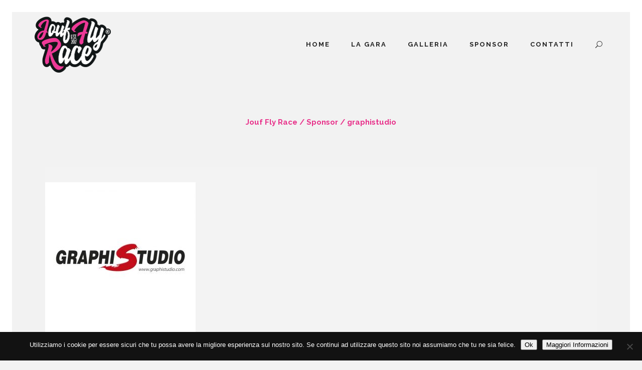

--- FILE ---
content_type: text/html; charset=UTF-8
request_url: https://www.joufflyrace.it/sponsor/graphistudio-3/
body_size: 64980
content:
	<!DOCTYPE html>
<html dir="ltr" lang="it-IT" prefix="og: http://ogp.me/ns# fb: http://ogp.me/ns/fb#">
<head>
    
			
			
        <meta charset="UTF-8" />
        
        <link rel="profile" href="https://gmpg.org/xfn/11" />
        <link rel="pingback" href="https://www.joufflyrace.it/xmlrpc.php" />
        <link rel="shortcut icon" type="image/x-icon" href="https://www.joufflyrace.it/wp-content/uploads/2024/06/JFR-Est2017-circle.png">
        <link rel="apple-touch-icon" href="https://www.joufflyrace.it/wp-content/uploads/2024/06/JFR-Est2017-circle.png"/>
	            <meta name="viewport" content="width=device-width,initial-scale=1,user-scalable=no">
        <title>graphistudio | Jouf Fly Race</title>
<link href='//fonts.googleapis.com/css?family=Open+Sans:100,100italic,200,200italic,300,300italic,400,400italic,500,500italic,600,600italic,700,700italic,800,800italic,900,900italic%7CRaleway:100,100italic,200,200italic,300,300italic,400,400italic,500,500italic,600,600italic,700,700italic,800,800italic,900,900italic%7CDancing+Script:100,100italic,200,200italic,300,300italic,400,400italic,500,500italic,600,600italic,700,700italic,800,800italic,900,900italic%7CLato:100,100italic,200,200italic,300,300italic,400,400italic,500,500italic,600,600italic,700,700italic,800,800italic,900,900italic%7CRaleway:100,100italic,200,200italic,300,300italic,400,400italic,500,500italic,600,600italic,700,700italic,800,800italic,900,900italic%7CDancing+Script:100,100italic,200,200italic,300,300italic,400,400italic,500,500italic,600,600italic,700,700italic,800,800italic,900,900italic%26subset%3Dlatin%2Clatin-ext' rel='stylesheet' type='text/css' />
	<style>img:is([sizes="auto" i], [sizes^="auto," i]) { contain-intrinsic-size: 3000px 1500px }</style>
	
		<!-- All in One SEO 4.9.3 - aioseo.com -->
	<meta name="robots" content="max-image-preview:large" />
	<link rel="canonical" href="https://www.joufflyrace.it/sponsor/graphistudio-3/" />
	<meta name="generator" content="All in One SEO (AIOSEO) 4.9.3" />
		<script type="application/ld+json" class="aioseo-schema">
			{"@context":"https:\/\/schema.org","@graph":[{"@type":"BreadcrumbList","@id":"https:\/\/www.joufflyrace.it\/sponsor\/graphistudio-3\/#breadcrumblist","itemListElement":[{"@type":"ListItem","@id":"https:\/\/www.joufflyrace.it#listItem","position":1,"name":"Home","item":"https:\/\/www.joufflyrace.it","nextItem":{"@type":"ListItem","@id":"https:\/\/www.joufflyrace.it\/sponsor\/graphistudio-3\/#listItem","name":"graphistudio"}},{"@type":"ListItem","@id":"https:\/\/www.joufflyrace.it\/sponsor\/graphistudio-3\/#listItem","position":2,"name":"graphistudio","previousItem":{"@type":"ListItem","@id":"https:\/\/www.joufflyrace.it#listItem","name":"Home"}}]},{"@type":"ItemPage","@id":"https:\/\/www.joufflyrace.it\/sponsor\/graphistudio-3\/#itempage","url":"https:\/\/www.joufflyrace.it\/sponsor\/graphistudio-3\/","name":"graphistudio | Jouf Fly Race","inLanguage":"it-IT","isPartOf":{"@id":"https:\/\/www.joufflyrace.it\/#website"},"breadcrumb":{"@id":"https:\/\/www.joufflyrace.it\/sponsor\/graphistudio-3\/#breadcrumblist"},"author":{"@id":"https:\/\/www.joufflyrace.it\/author\/admin\/#author"},"creator":{"@id":"https:\/\/www.joufflyrace.it\/author\/admin\/#author"},"datePublished":"2017-08-25T15:28:05+02:00","dateModified":"2017-08-25T15:28:05+02:00"},{"@type":"Organization","@id":"https:\/\/www.joufflyrace.it\/#organization","name":"Trailspotting","description":"Monte Jouf - Maniago (PN)","url":"https:\/\/www.joufflyrace.it\/","logo":{"@type":"ImageObject","url":"https:\/\/www.joufflyrace.it\/wp-content\/uploads\/2024\/06\/JFR-Est2017-305.png","@id":"https:\/\/www.joufflyrace.it\/sponsor\/graphistudio-3\/#organizationLogo","width":305,"height":224},"image":{"@id":"https:\/\/www.joufflyrace.it\/sponsor\/graphistudio-3\/#organizationLogo"},"sameAs":["https:\/\/www.facebook.com\/joufflyrace","https:\/\/www.instagram.com\/joufflyrace\/"]},{"@type":"Person","@id":"https:\/\/www.joufflyrace.it\/author\/admin\/#author","url":"https:\/\/www.joufflyrace.it\/author\/admin\/","name":"admin","image":{"@type":"ImageObject","@id":"https:\/\/www.joufflyrace.it\/sponsor\/graphistudio-3\/#authorImage","url":"https:\/\/secure.gravatar.com\/avatar\/c5cf4e56ce3cef7bf121c2b09a451893800bcced207cc3d2327a9f45a7dcf9b5?s=96&d=mm&r=g","width":96,"height":96,"caption":"admin"}},{"@type":"WebSite","@id":"https:\/\/www.joufflyrace.it\/#website","url":"https:\/\/www.joufflyrace.it\/","name":"Jouf Fly Race","description":"Monte Jouf - Maniago (PN)","inLanguage":"it-IT","publisher":{"@id":"https:\/\/www.joufflyrace.it\/#organization"}}]}
		</script>
		<!-- All in One SEO -->

<link rel='dns-prefetch' href='//maps.googleapis.com' />
<link rel='dns-prefetch' href='//fonts.googleapis.com' />
<link rel="alternate" type="application/rss+xml" title="Jouf Fly Race &raquo; Feed" href="https://www.joufflyrace.it/feed/" />
		<!-- This site uses the Google Analytics by MonsterInsights plugin v9.11.1 - Using Analytics tracking - https://www.monsterinsights.com/ -->
							<script src="//www.googletagmanager.com/gtag/js?id=G-CEJ7XZX8NN"  data-cfasync="false" data-wpfc-render="false" type="text/javascript" async></script>
			<script data-cfasync="false" data-wpfc-render="false" type="text/javascript">
				var mi_version = '9.11.1';
				var mi_track_user = true;
				var mi_no_track_reason = '';
								var MonsterInsightsDefaultLocations = {"page_location":"https:\/\/www.joufflyrace.it\/sponsor\/graphistudio-3\/"};
								if ( typeof MonsterInsightsPrivacyGuardFilter === 'function' ) {
					var MonsterInsightsLocations = (typeof MonsterInsightsExcludeQuery === 'object') ? MonsterInsightsPrivacyGuardFilter( MonsterInsightsExcludeQuery ) : MonsterInsightsPrivacyGuardFilter( MonsterInsightsDefaultLocations );
				} else {
					var MonsterInsightsLocations = (typeof MonsterInsightsExcludeQuery === 'object') ? MonsterInsightsExcludeQuery : MonsterInsightsDefaultLocations;
				}

								var disableStrs = [
										'ga-disable-G-CEJ7XZX8NN',
									];

				/* Function to detect opted out users */
				function __gtagTrackerIsOptedOut() {
					for (var index = 0; index < disableStrs.length; index++) {
						if (document.cookie.indexOf(disableStrs[index] + '=true') > -1) {
							return true;
						}
					}

					return false;
				}

				/* Disable tracking if the opt-out cookie exists. */
				if (__gtagTrackerIsOptedOut()) {
					for (var index = 0; index < disableStrs.length; index++) {
						window[disableStrs[index]] = true;
					}
				}

				/* Opt-out function */
				function __gtagTrackerOptout() {
					for (var index = 0; index < disableStrs.length; index++) {
						document.cookie = disableStrs[index] + '=true; expires=Thu, 31 Dec 2099 23:59:59 UTC; path=/';
						window[disableStrs[index]] = true;
					}
				}

				if ('undefined' === typeof gaOptout) {
					function gaOptout() {
						__gtagTrackerOptout();
					}
				}
								window.dataLayer = window.dataLayer || [];

				window.MonsterInsightsDualTracker = {
					helpers: {},
					trackers: {},
				};
				if (mi_track_user) {
					function __gtagDataLayer() {
						dataLayer.push(arguments);
					}

					function __gtagTracker(type, name, parameters) {
						if (!parameters) {
							parameters = {};
						}

						if (parameters.send_to) {
							__gtagDataLayer.apply(null, arguments);
							return;
						}

						if (type === 'event') {
														parameters.send_to = monsterinsights_frontend.v4_id;
							var hookName = name;
							if (typeof parameters['event_category'] !== 'undefined') {
								hookName = parameters['event_category'] + ':' + name;
							}

							if (typeof MonsterInsightsDualTracker.trackers[hookName] !== 'undefined') {
								MonsterInsightsDualTracker.trackers[hookName](parameters);
							} else {
								__gtagDataLayer('event', name, parameters);
							}
							
						} else {
							__gtagDataLayer.apply(null, arguments);
						}
					}

					__gtagTracker('js', new Date());
					__gtagTracker('set', {
						'developer_id.dZGIzZG': true,
											});
					if ( MonsterInsightsLocations.page_location ) {
						__gtagTracker('set', MonsterInsightsLocations);
					}
										__gtagTracker('config', 'G-CEJ7XZX8NN', {"forceSSL":"true","link_attribution":"true"} );
										window.gtag = __gtagTracker;										(function () {
						/* https://developers.google.com/analytics/devguides/collection/analyticsjs/ */
						/* ga and __gaTracker compatibility shim. */
						var noopfn = function () {
							return null;
						};
						var newtracker = function () {
							return new Tracker();
						};
						var Tracker = function () {
							return null;
						};
						var p = Tracker.prototype;
						p.get = noopfn;
						p.set = noopfn;
						p.send = function () {
							var args = Array.prototype.slice.call(arguments);
							args.unshift('send');
							__gaTracker.apply(null, args);
						};
						var __gaTracker = function () {
							var len = arguments.length;
							if (len === 0) {
								return;
							}
							var f = arguments[len - 1];
							if (typeof f !== 'object' || f === null || typeof f.hitCallback !== 'function') {
								if ('send' === arguments[0]) {
									var hitConverted, hitObject = false, action;
									if ('event' === arguments[1]) {
										if ('undefined' !== typeof arguments[3]) {
											hitObject = {
												'eventAction': arguments[3],
												'eventCategory': arguments[2],
												'eventLabel': arguments[4],
												'value': arguments[5] ? arguments[5] : 1,
											}
										}
									}
									if ('pageview' === arguments[1]) {
										if ('undefined' !== typeof arguments[2]) {
											hitObject = {
												'eventAction': 'page_view',
												'page_path': arguments[2],
											}
										}
									}
									if (typeof arguments[2] === 'object') {
										hitObject = arguments[2];
									}
									if (typeof arguments[5] === 'object') {
										Object.assign(hitObject, arguments[5]);
									}
									if ('undefined' !== typeof arguments[1].hitType) {
										hitObject = arguments[1];
										if ('pageview' === hitObject.hitType) {
											hitObject.eventAction = 'page_view';
										}
									}
									if (hitObject) {
										action = 'timing' === arguments[1].hitType ? 'timing_complete' : hitObject.eventAction;
										hitConverted = mapArgs(hitObject);
										__gtagTracker('event', action, hitConverted);
									}
								}
								return;
							}

							function mapArgs(args) {
								var arg, hit = {};
								var gaMap = {
									'eventCategory': 'event_category',
									'eventAction': 'event_action',
									'eventLabel': 'event_label',
									'eventValue': 'event_value',
									'nonInteraction': 'non_interaction',
									'timingCategory': 'event_category',
									'timingVar': 'name',
									'timingValue': 'value',
									'timingLabel': 'event_label',
									'page': 'page_path',
									'location': 'page_location',
									'title': 'page_title',
									'referrer' : 'page_referrer',
								};
								for (arg in args) {
																		if (!(!args.hasOwnProperty(arg) || !gaMap.hasOwnProperty(arg))) {
										hit[gaMap[arg]] = args[arg];
									} else {
										hit[arg] = args[arg];
									}
								}
								return hit;
							}

							try {
								f.hitCallback();
							} catch (ex) {
							}
						};
						__gaTracker.create = newtracker;
						__gaTracker.getByName = newtracker;
						__gaTracker.getAll = function () {
							return [];
						};
						__gaTracker.remove = noopfn;
						__gaTracker.loaded = true;
						window['__gaTracker'] = __gaTracker;
					})();
									} else {
										console.log("");
					(function () {
						function __gtagTracker() {
							return null;
						}

						window['__gtagTracker'] = __gtagTracker;
						window['gtag'] = __gtagTracker;
					})();
									}
			</script>
							<!-- / Google Analytics by MonsterInsights -->
		<script type="text/javascript">
/* <![CDATA[ */
window._wpemojiSettings = {"baseUrl":"https:\/\/s.w.org\/images\/core\/emoji\/16.0.1\/72x72\/","ext":".png","svgUrl":"https:\/\/s.w.org\/images\/core\/emoji\/16.0.1\/svg\/","svgExt":".svg","source":{"concatemoji":"https:\/\/www.joufflyrace.it\/wp-includes\/js\/wp-emoji-release.min.js?ver=6.8.3"}};
/*! This file is auto-generated */
!function(s,n){var o,i,e;function c(e){try{var t={supportTests:e,timestamp:(new Date).valueOf()};sessionStorage.setItem(o,JSON.stringify(t))}catch(e){}}function p(e,t,n){e.clearRect(0,0,e.canvas.width,e.canvas.height),e.fillText(t,0,0);var t=new Uint32Array(e.getImageData(0,0,e.canvas.width,e.canvas.height).data),a=(e.clearRect(0,0,e.canvas.width,e.canvas.height),e.fillText(n,0,0),new Uint32Array(e.getImageData(0,0,e.canvas.width,e.canvas.height).data));return t.every(function(e,t){return e===a[t]})}function u(e,t){e.clearRect(0,0,e.canvas.width,e.canvas.height),e.fillText(t,0,0);for(var n=e.getImageData(16,16,1,1),a=0;a<n.data.length;a++)if(0!==n.data[a])return!1;return!0}function f(e,t,n,a){switch(t){case"flag":return n(e,"\ud83c\udff3\ufe0f\u200d\u26a7\ufe0f","\ud83c\udff3\ufe0f\u200b\u26a7\ufe0f")?!1:!n(e,"\ud83c\udde8\ud83c\uddf6","\ud83c\udde8\u200b\ud83c\uddf6")&&!n(e,"\ud83c\udff4\udb40\udc67\udb40\udc62\udb40\udc65\udb40\udc6e\udb40\udc67\udb40\udc7f","\ud83c\udff4\u200b\udb40\udc67\u200b\udb40\udc62\u200b\udb40\udc65\u200b\udb40\udc6e\u200b\udb40\udc67\u200b\udb40\udc7f");case"emoji":return!a(e,"\ud83e\udedf")}return!1}function g(e,t,n,a){var r="undefined"!=typeof WorkerGlobalScope&&self instanceof WorkerGlobalScope?new OffscreenCanvas(300,150):s.createElement("canvas"),o=r.getContext("2d",{willReadFrequently:!0}),i=(o.textBaseline="top",o.font="600 32px Arial",{});return e.forEach(function(e){i[e]=t(o,e,n,a)}),i}function t(e){var t=s.createElement("script");t.src=e,t.defer=!0,s.head.appendChild(t)}"undefined"!=typeof Promise&&(o="wpEmojiSettingsSupports",i=["flag","emoji"],n.supports={everything:!0,everythingExceptFlag:!0},e=new Promise(function(e){s.addEventListener("DOMContentLoaded",e,{once:!0})}),new Promise(function(t){var n=function(){try{var e=JSON.parse(sessionStorage.getItem(o));if("object"==typeof e&&"number"==typeof e.timestamp&&(new Date).valueOf()<e.timestamp+604800&&"object"==typeof e.supportTests)return e.supportTests}catch(e){}return null}();if(!n){if("undefined"!=typeof Worker&&"undefined"!=typeof OffscreenCanvas&&"undefined"!=typeof URL&&URL.createObjectURL&&"undefined"!=typeof Blob)try{var e="postMessage("+g.toString()+"("+[JSON.stringify(i),f.toString(),p.toString(),u.toString()].join(",")+"));",a=new Blob([e],{type:"text/javascript"}),r=new Worker(URL.createObjectURL(a),{name:"wpTestEmojiSupports"});return void(r.onmessage=function(e){c(n=e.data),r.terminate(),t(n)})}catch(e){}c(n=g(i,f,p,u))}t(n)}).then(function(e){for(var t in e)n.supports[t]=e[t],n.supports.everything=n.supports.everything&&n.supports[t],"flag"!==t&&(n.supports.everythingExceptFlag=n.supports.everythingExceptFlag&&n.supports[t]);n.supports.everythingExceptFlag=n.supports.everythingExceptFlag&&!n.supports.flag,n.DOMReady=!1,n.readyCallback=function(){n.DOMReady=!0}}).then(function(){return e}).then(function(){var e;n.supports.everything||(n.readyCallback(),(e=n.source||{}).concatemoji?t(e.concatemoji):e.wpemoji&&e.twemoji&&(t(e.twemoji),t(e.wpemoji)))}))}((window,document),window._wpemojiSettings);
/* ]]> */
</script>
<link rel='stylesheet' id='sbr_styles-css' href='https://www.joufflyrace.it/wp-content/plugins/reviews-feed/assets/css/sbr-styles.min.css?ver=2.1.1' type='text/css' media='all' />
<link rel='stylesheet' id='sbi_styles-css' href='https://www.joufflyrace.it/wp-content/plugins/instagram-feed/css/sbi-styles.min.css?ver=6.10.0' type='text/css' media='all' />
<link rel='stylesheet' id='layerslider-css' href='https://www.joufflyrace.it/wp-content/plugins/LayerSlider/static/layerslider/css/layerslider.css?ver=6.7.6' type='text/css' media='all' />
<link rel='stylesheet' id='ls-google-fonts-css' href='https://fonts.googleapis.com/css?family=Lato:100,300,regular,700,900%7COpen+Sans:300%7CIndie+Flower:regular%7COswald:300,regular,700&#038;subset=latin%2Clatin-ext' type='text/css' media='all' />
<style id='wp-emoji-styles-inline-css' type='text/css'>

	img.wp-smiley, img.emoji {
		display: inline !important;
		border: none !important;
		box-shadow: none !important;
		height: 1em !important;
		width: 1em !important;
		margin: 0 0.07em !important;
		vertical-align: -0.1em !important;
		background: none !important;
		padding: 0 !important;
	}
</style>
<link rel='stylesheet' id='aioseo/css/src/vue/standalone/blocks/table-of-contents/global.scss-css' href='https://www.joufflyrace.it/wp-content/plugins/all-in-one-seo-pack/dist/Lite/assets/css/table-of-contents/global.e90f6d47.css?ver=4.9.3' type='text/css' media='all' />
<link rel='stylesheet' id='wp-components-css' href='https://www.joufflyrace.it/wp-includes/css/dist/components/style.min.css?ver=6.8.3' type='text/css' media='all' />
<link rel='stylesheet' id='wp-preferences-css' href='https://www.joufflyrace.it/wp-includes/css/dist/preferences/style.min.css?ver=6.8.3' type='text/css' media='all' />
<link rel='stylesheet' id='wp-block-editor-css' href='https://www.joufflyrace.it/wp-includes/css/dist/block-editor/style.min.css?ver=6.8.3' type='text/css' media='all' />
<link rel='stylesheet' id='popup-maker-block-library-style-css' href='https://www.joufflyrace.it/wp-content/plugins/popup-maker/dist/packages/block-library-style.css?ver=dbea705cfafe089d65f1' type='text/css' media='all' />
<link rel='stylesheet' id='contact-form-7-css' href='https://www.joufflyrace.it/wp-content/plugins/contact-form-7/includes/css/styles.css?ver=6.1.4' type='text/css' media='all' />
<link rel='stylesheet' id='cookie-notice-front-css' href='https://www.joufflyrace.it/wp-content/plugins/cookie-notice/css/front.min.css?ver=2.5.11' type='text/css' media='all' />
<link rel='stylesheet' id='ctf_styles-css' href='https://www.joufflyrace.it/wp-content/plugins/custom-twitter-feeds/css/ctf-styles.min.css?ver=2.3.1' type='text/css' media='all' />
<link rel='stylesheet' id='output-style-css' href='https://www.joufflyrace.it/wp-content/plugins/wp-gpx-maps/css/wp-gpx-maps-output.css?ver=1.0.0' type='text/css' media='all' />
<link rel='stylesheet' id='leaflet-css' href='https://www.joufflyrace.it/wp-content/plugins/wp-gpx-maps/ThirdParties/Leaflet_1.5.1/leaflet.css?ver=1.5.1' type='text/css' media='all' />
<link rel='stylesheet' id='leaflet.markercluster-css' href='https://www.joufflyrace.it/wp-content/plugins/wp-gpx-maps/ThirdParties/Leaflet.markercluster-1.4.1/MarkerCluster.css?ver=1.4.1,' type='text/css' media='all' />
<link rel='stylesheet' id='leaflet.Photo-css' href='https://www.joufflyrace.it/wp-content/plugins/wp-gpx-maps/ThirdParties/Leaflet.Photo/Leaflet.Photo.css?ver=6.8.3' type='text/css' media='all' />
<link rel='stylesheet' id='leaflet.fullscreen-css' href='https://www.joufflyrace.it/wp-content/plugins/wp-gpx-maps/ThirdParties/leaflet.fullscreen-1.4.5/Control.FullScreen.css?ver=1.5.1' type='text/css' media='all' />
<link rel='stylesheet' id='cff-css' href='https://www.joufflyrace.it/wp-content/plugins/custom-facebook-feed/assets/css/cff-style.min.css?ver=4.3.4' type='text/css' media='all' />
<link rel='stylesheet' id='sb-font-awesome-css' href='https://www.joufflyrace.it/wp-content/plugins/custom-facebook-feed/assets/css/font-awesome.min.css?ver=4.7.0' type='text/css' media='all' />
<link rel='stylesheet' id='eltd_default_style-css' href='https://www.joufflyrace.it/wp-content/themes/borderland/style.css?ver=6.8.3' type='text/css' media='all' />
<link rel='stylesheet' id='eltd_stylesheet-css' href='https://www.joufflyrace.it/wp-content/themes/borderland/css/stylesheet.min.css?ver=6.8.3' type='text/css' media='all' />
<link rel='stylesheet' id='eltd_blog-css' href='https://www.joufflyrace.it/wp-content/themes/borderland/css/blog.min.css?ver=6.8.3' type='text/css' media='all' />
<link rel='stylesheet' id='eltd_style_dynamic-css' href='https://www.joufflyrace.it/wp-content/themes/borderland/css/style_dynamic.css?ver=1718698282' type='text/css' media='all' />
<link rel='stylesheet' id='eltd_font_awesome-css' href='https://www.joufflyrace.it/wp-content/themes/borderland/css/font-awesome/css/font-awesome.min.css?ver=6.8.3' type='text/css' media='all' />
<link rel='stylesheet' id='eltd_font_elegant-css' href='https://www.joufflyrace.it/wp-content/themes/borderland/css/elegant-icons/style.min.css?ver=6.8.3' type='text/css' media='all' />
<link rel='stylesheet' id='eltd_ion_icons-css' href='https://www.joufflyrace.it/wp-content/themes/borderland/css/ion-icons/css/ionicons.min.css?ver=6.8.3' type='text/css' media='all' />
<link rel='stylesheet' id='eltd_linea_icons-css' href='https://www.joufflyrace.it/wp-content/themes/borderland/css/linea-icons/style.css?ver=6.8.3' type='text/css' media='all' />
<link rel='stylesheet' id='eltd_responsive-css' href='https://www.joufflyrace.it/wp-content/themes/borderland/css/responsive.min.css?ver=6.8.3' type='text/css' media='all' />
<link rel='stylesheet' id='eltd_style_dynamic_responsive-css' href='https://www.joufflyrace.it/wp-content/themes/borderland/css/style_dynamic_responsive.css?ver=1718698282' type='text/css' media='all' />
<link rel='stylesheet' id='js_composer_front-css' href='https://www.joufflyrace.it/wp-content/plugins/js_composer/assets/css/js_composer.min.css?ver=5.6' type='text/css' media='all' />
<link rel='stylesheet' id='eltd_custom_css-css' href='https://www.joufflyrace.it/wp-content/themes/borderland/css/custom_css.css?ver=1718698282' type='text/css' media='all' />
<link rel='stylesheet' id='eltd_mac_stylesheet-css' href='https://www.joufflyrace.it/wp-content/themes/borderland/css/mac_stylesheet.css?ver=6.8.3' type='text/css' media='all' />
<link rel='stylesheet' id='eltd_webkit-css' href='https://www.joufflyrace.it/wp-content/themes/borderland/css/webkit_stylesheet.css?ver=6.8.3' type='text/css' media='all' />
<link rel='stylesheet' id='childstyle-css' href='https://www.joufflyrace.it/wp-content/themes/borderland-child/style.css?ver=6.8.3' type='text/css' media='all' />
<script type="text/javascript" id="layerslider-greensock-js-extra">
/* <![CDATA[ */
var LS_Meta = {"v":"6.7.6"};
/* ]]> */
</script>
<script type="text/javascript" src="https://www.joufflyrace.it/wp-content/plugins/LayerSlider/static/layerslider/js/greensock.js?ver=1.19.0" id="layerslider-greensock-js"></script>
<script type="text/javascript" src="https://www.joufflyrace.it/wp-includes/js/jquery/jquery.min.js?ver=3.7.1" id="jquery-core-js"></script>
<script type="text/javascript" src="https://www.joufflyrace.it/wp-includes/js/jquery/jquery-migrate.min.js?ver=3.4.1" id="jquery-migrate-js"></script>
<script type="text/javascript" src="https://www.joufflyrace.it/wp-content/plugins/LayerSlider/static/layerslider/js/layerslider.kreaturamedia.jquery.js?ver=6.7.6" id="layerslider-js"></script>
<script type="text/javascript" src="https://www.joufflyrace.it/wp-content/plugins/LayerSlider/static/layerslider/js/layerslider.transitions.js?ver=6.7.6" id="layerslider-transitions-js"></script>
<script type="text/javascript" src="https://www.joufflyrace.it/wp-content/plugins/google-analytics-for-wordpress/assets/js/frontend-gtag.min.js?ver=9.11.1" id="monsterinsights-frontend-script-js" async="async" data-wp-strategy="async"></script>
<script data-cfasync="false" data-wpfc-render="false" type="text/javascript" id='monsterinsights-frontend-script-js-extra'>/* <![CDATA[ */
var monsterinsights_frontend = {"js_events_tracking":"true","download_extensions":"doc,pdf,ppt,zip,xls,docx,pptx,xlsx","inbound_paths":"[{\"path\":\"\\\/go\\\/\",\"label\":\"affiliate\"},{\"path\":\"\\\/recommend\\\/\",\"label\":\"affiliate\"}]","home_url":"https:\/\/www.joufflyrace.it","hash_tracking":"false","v4_id":"G-CEJ7XZX8NN"};/* ]]> */
</script>
<script type="text/javascript" id="cookie-notice-front-js-before">
/* <![CDATA[ */
var cnArgs = {"ajaxUrl":"https:\/\/www.joufflyrace.it\/wp-admin\/admin-ajax.php","nonce":"a6b208a3c7","hideEffect":"fade","position":"bottom","onScroll":false,"onScrollOffset":100,"onClick":false,"cookieName":"cookie_notice_accepted","cookieTime":2592000,"cookieTimeRejected":2592000,"globalCookie":false,"redirection":false,"cache":false,"revokeCookies":false,"revokeCookiesOpt":"automatic"};
/* ]]> */
</script>
<script type="text/javascript" src="https://www.joufflyrace.it/wp-content/plugins/cookie-notice/js/front.min.js?ver=2.5.11" id="cookie-notice-front-js"></script>
<script type="text/javascript" src="https://www.joufflyrace.it/wp-content/plugins/wp-gpx-maps/ThirdParties/Leaflet_1.5.1/leaflet.js?ver=1.5.1" id="leaflet-js"></script>
<script type="text/javascript" src="https://www.joufflyrace.it/wp-content/plugins/wp-gpx-maps/ThirdParties/Leaflet.markercluster-1.4.1/leaflet.markercluster.js?ver=1.4.1" id="leaflet.markercluster-js"></script>
<script type="text/javascript" src="https://www.joufflyrace.it/wp-content/plugins/wp-gpx-maps/ThirdParties/Leaflet.Photo/Leaflet.Photo.js?ver=6.8.3" id="leaflet.Photo-js"></script>
<script type="text/javascript" src="https://www.joufflyrace.it/wp-content/plugins/wp-gpx-maps/ThirdParties/leaflet.fullscreen-1.4.5/Control.FullScreen.js?ver=1.4.5" id="leaflet.fullscreen-js"></script>
<script type="text/javascript" src="https://www.joufflyrace.it/wp-content/plugins/wp-gpx-maps/js/Chart.min.js?ver=2.8.0" id="chartjs-js"></script>
<script type="text/javascript" src="https://www.joufflyrace.it/wp-content/plugins/wp-gpx-maps/js/WP-GPX-Maps.js?ver=1.6.02" id="wp-gpx-maps-js"></script>
<meta name="generator" content="Powered by LayerSlider 6.7.6 - Multi-Purpose, Responsive, Parallax, Mobile-Friendly Slider Plugin for WordPress." />
<!-- LayerSlider updates and docs at: https://layerslider.kreaturamedia.com -->
<link rel="https://api.w.org/" href="https://www.joufflyrace.it/wp-json/" /><link rel="alternate" title="JSON" type="application/json" href="https://www.joufflyrace.it/wp-json/wp/v2/media/2261" /><link rel="EditURI" type="application/rsd+xml" title="RSD" href="https://www.joufflyrace.it/xmlrpc.php?rsd" />
<meta name="generator" content="WordPress 6.8.3" />
<link rel='shortlink' href='https://www.joufflyrace.it/?p=2261' />
<link rel="alternate" title="oEmbed (JSON)" type="application/json+oembed" href="https://www.joufflyrace.it/wp-json/oembed/1.0/embed?url=https%3A%2F%2Fwww.joufflyrace.it%2Fsponsor%2Fgraphistudio-3%2F" />
<link rel="alternate" title="oEmbed (XML)" type="text/xml+oembed" href="https://www.joufflyrace.it/wp-json/oembed/1.0/embed?url=https%3A%2F%2Fwww.joufflyrace.it%2Fsponsor%2Fgraphistudio-3%2F&#038;format=xml" />
<!-- start Simple Custom CSS and JS -->
<style type="text/css">
/* Add your CSS code here.

For example:
.example {
    color: red;
}

For brushing up on your CSS knowledge, check out http://www.w3schools.com/css/css_syntax.asp

End of comment */ 

.displaynone {display:none;}

#regolamento li{margin-bottom: 10px;}

#back_to_top > span {
    background-color: rgba(232, 49, 138, 1);
}
.yikes-easy-mc-form .yikes-easy-mc-submit-button.admin-logged-in {
    background-color: rgba(232, 49, 138, 1);
    border-color: rgba(232, 49, 138, 1);
}

.breadcrumb a, .breadcrumb span, .breadcrumb a:hover, .breadcrumb span.current {
    color: rgba(232, 49, 138, 1);
}

div.wpcf7-response-output {
    background-color: rgba(232, 49, 138, 1);
	border-color: rgba(232, 49, 138, 1);
}

/*Riduco dimensione test pulsanti home dispositivi mobili*/
@media only screen and (max-width: 600px) {
#home-buttons .qbutton.big_large_full_width{font-size:10px !important;}
}


/*nascondo / News da breadcrumb post*/
.post-template-default .breadcrumbs_inner :nth-child(2) {
  display:none !important;
}

.post-template-default .breadcrumbs_inner :nth-child(3) {
  display:none !important;
</style>
<!-- end Simple Custom CSS and JS -->
<!-- start Simple Custom CSS and JS -->
<!-- Add HTML code to the header or the footer.

For example, you can use the following code for loading the jQuery library from Google CDN:
<script src="https://ajax.googleapis.com/ajax/libs/jquery/3.4.1/jquery.min.js"></script>

or the following one for loading the Bootstrap library from MaxCDN:
<link rel="stylesheet" href="https://stackpath.bootstrapcdn.com/bootstrap/4.3.1/css/bootstrap.min.css" integrity="sha384-ggOyR0iXCbMQv3Xipma34MD+dH/1fQ784/j6cY/iJTQUOhcWr7x9JvoRxT2MZw1T" crossorigin="anonymous">

-- End of the comment --> 


<meta name="google-site-verification" content="kTtH2BgWb6U1Axw7XdEqjlyPE7TimXObQidKGmgzSAw" /><!-- end Simple Custom CSS and JS -->
<!--[if IE 9]><link rel="stylesheet" type="text/css" href="https://www.joufflyrace.it/wp-content/themes/borderland/css/ie9_stylesheet.css" media="screen"><![endif]--><meta name="generator" content="Powered by WPBakery Page Builder - drag and drop page builder for WordPress."/>
<!--[if lte IE 9]><link rel="stylesheet" type="text/css" href="https://www.joufflyrace.it/wp-content/plugins/js_composer/assets/css/vc_lte_ie9.min.css" media="screen"><![endif]--><meta name="generator" content="Powered by Slider Revolution 6.6.14 - responsive, Mobile-Friendly Slider Plugin for WordPress with comfortable drag and drop interface." />
<link rel="icon" href="https://www.joufflyrace.it/wp-content/uploads/2024/06/JFR-Est2017-circle-150x150.png" sizes="32x32" />
<link rel="icon" href="https://www.joufflyrace.it/wp-content/uploads/2024/06/JFR-Est2017-circle-300x300.png" sizes="192x192" />
<link rel="apple-touch-icon" href="https://www.joufflyrace.it/wp-content/uploads/2024/06/JFR-Est2017-circle-300x300.png" />
<meta name="msapplication-TileImage" content="https://www.joufflyrace.it/wp-content/uploads/2024/06/JFR-Est2017-circle-300x300.png" />
<script>function setREVStartSize(e){
			//window.requestAnimationFrame(function() {
				window.RSIW = window.RSIW===undefined ? window.innerWidth : window.RSIW;
				window.RSIH = window.RSIH===undefined ? window.innerHeight : window.RSIH;
				try {
					var pw = document.getElementById(e.c).parentNode.offsetWidth,
						newh;
					pw = pw===0 || isNaN(pw) || (e.l=="fullwidth" || e.layout=="fullwidth") ? window.RSIW : pw;
					e.tabw = e.tabw===undefined ? 0 : parseInt(e.tabw);
					e.thumbw = e.thumbw===undefined ? 0 : parseInt(e.thumbw);
					e.tabh = e.tabh===undefined ? 0 : parseInt(e.tabh);
					e.thumbh = e.thumbh===undefined ? 0 : parseInt(e.thumbh);
					e.tabhide = e.tabhide===undefined ? 0 : parseInt(e.tabhide);
					e.thumbhide = e.thumbhide===undefined ? 0 : parseInt(e.thumbhide);
					e.mh = e.mh===undefined || e.mh=="" || e.mh==="auto" ? 0 : parseInt(e.mh,0);
					if(e.layout==="fullscreen" || e.l==="fullscreen")
						newh = Math.max(e.mh,window.RSIH);
					else{
						e.gw = Array.isArray(e.gw) ? e.gw : [e.gw];
						for (var i in e.rl) if (e.gw[i]===undefined || e.gw[i]===0) e.gw[i] = e.gw[i-1];
						e.gh = e.el===undefined || e.el==="" || (Array.isArray(e.el) && e.el.length==0)? e.gh : e.el;
						e.gh = Array.isArray(e.gh) ? e.gh : [e.gh];
						for (var i in e.rl) if (e.gh[i]===undefined || e.gh[i]===0) e.gh[i] = e.gh[i-1];
											
						var nl = new Array(e.rl.length),
							ix = 0,
							sl;
						e.tabw = e.tabhide>=pw ? 0 : e.tabw;
						e.thumbw = e.thumbhide>=pw ? 0 : e.thumbw;
						e.tabh = e.tabhide>=pw ? 0 : e.tabh;
						e.thumbh = e.thumbhide>=pw ? 0 : e.thumbh;
						for (var i in e.rl) nl[i] = e.rl[i]<window.RSIW ? 0 : e.rl[i];
						sl = nl[0];
						for (var i in nl) if (sl>nl[i] && nl[i]>0) { sl = nl[i]; ix=i;}
						var m = pw>(e.gw[ix]+e.tabw+e.thumbw) ? 1 : (pw-(e.tabw+e.thumbw)) / (e.gw[ix]);
						newh =  (e.gh[ix] * m) + (e.tabh + e.thumbh);
					}
					var el = document.getElementById(e.c);
					if (el!==null && el) el.style.height = newh+"px";
					el = document.getElementById(e.c+"_wrapper");
					if (el!==null && el) {
						el.style.height = newh+"px";
						el.style.display = "block";
					}
				} catch(e){
					console.log("Failure at Presize of Slider:" + e)
				}
			//});
		  };</script>
<noscript><style type="text/css"> .wpb_animate_when_almost_visible { opacity: 1; }</style></noscript>
<!-- START - Open Graph and Twitter Card Tags 3.3.7 -->
 <!-- Facebook Open Graph -->
  <meta property="og:locale" content="it_IT"/>
  <meta property="og:site_name" content="Jouf Fly Race"/>
  <meta property="og:title" content="graphistudio"/>
  <meta property="og:url" content="https://www.joufflyrace.it/sponsor/graphistudio-3/"/>
  <meta property="og:type" content="article"/>
  <meta property="og:description" content="Monte Jouf - Maniago (PN)"/>
  <meta property="og:image" content="https://www.joufflyrace.it/wp-content/uploads/2017/04/logofb.jpg"/>
  <meta property="og:image:url" content="https://www.joufflyrace.it/wp-content/uploads/2017/04/logofb.jpg"/>
  <meta property="article:publisher" content="https://www.facebook.com/joufflyrace/?fref=ts"/>
 <!-- Google+ / Schema.org -->
 <!-- Twitter Cards -->
  <meta name="twitter:title" content="graphistudio"/>
  <meta name="twitter:url" content="https://www.joufflyrace.it/sponsor/graphistudio-3/"/>
  <meta name="twitter:description" content="Monte Jouf - Maniago (PN)"/>
  <meta name="twitter:image" content="https://www.joufflyrace.it/wp-content/uploads/2017/04/logofb.jpg"/>
  <meta name="twitter:card" content="summary_large_image"/>
 <!-- SEO -->
 <!-- Misc. tags -->
 <!-- is_singular -->
<!-- END - Open Graph and Twitter Card Tags 3.3.7 -->
	
</head>

<body data-rsssl=1 class="attachment wp-singular attachment-template-default attachmentid-2261 attachment-jpeg wp-theme-borderland wp-child-theme-borderland-child cookies-not-set eltd-core-1.0.3  borderland child-child-ver-1.0.0 borderland-ver-1.12  vertical_menu_with_scroll smooth_scroll paspartu_enabled paspartu_on_top_fixed paspartu_on_bottom_fixed wpb-js-composer js-comp-ver-5.6 vc_responsive">



<div class="wrapper">
<div class="wrapper_inner">


			<header class="page_header transparent scrolled_not_transparent  stick paspartu_header_inside">
			<div class="header_inner clearfix">
																
		
			<div class="header_top_bottom_holder">
								<div class="header_bottom  header_full_width clearfix " style="background-color:rgba(255, 255, 255, 0);" >
																			<div class="header_inner_left">
																									<div class="mobile_menu_button">
										<span>
											<span aria-hidden="true" class="eltd_icon_font_elegant icon_menu " ></span>										</span>
									</div>
																
								
								
																	<div class="logo_wrapper" >
																				<div class="eltd_logo"><a  href="https://www.joufflyrace.it/"><img class="normal" src="https://www.joufflyrace.it/wp-content/uploads/2024/06/JFR-Est2017-305.png" alt="Logo"/><img class="light" src="https://www.joufflyrace.it/wp-content/uploads/2024/06/JFR-Est2017-305.png" alt="Logo"/><img class="dark" src="https://www.joufflyrace.it/wp-content/uploads/2024/06/JFR-Est2017-305.png" alt="Logo"/><img class="sticky" src="https://www.joufflyrace.it/wp-content/uploads/2024/06/JFR-Est2017-305.png" alt="Logo"/><img class="mobile" src="https://www.joufflyrace.it/wp-content/uploads/2024/06/JFR-Est2017-305.png" alt="Logo"/></a></div>
																			</div>
																
								
																							</div>
																																							<div class="header_inner_right">
										<div class="side_menu_button_wrapper right">
																																	<div class="side_menu_button">
	
											
												<a class="fullscreen_search normal" href="javascript:void(0)">
													<span aria-hidden="true" class="eltd_icon_font_elegant icon_search " ></span>												</a>
						
												
													
																																			</div>
										</div>
									</div>
																																	<nav class="main_menu drop_down  slide_from_bottom right">
										<ul id="menu-top" class=""><li id="nav-menu-item-2531" class="menu-item menu-item-type-post_type menu-item-object-page menu-item-home  narrow"><a href="https://www.joufflyrace.it/" class=""><span class="item_inner"><span class="menu_icon_wrapper"><i class="menu_icon blank fa"></i></span><span class="item_text">Home</span></span><span class="plus"></span></a></li>
<li id="nav-menu-item-1836" class="menu-item menu-item-type-custom menu-item-object-custom menu-item-has-children  has_sub narrow"><a href="#" class=""><span class="item_inner"><span class="menu_icon_wrapper"><i class="menu_icon blank fa"></i></span><span class="item_text">La Gara</span></span><span class="plus"></span></a>
<div class="second"><div class="inner"><ul>
	<li id="nav-menu-item-3088" class="menu-item menu-item-type-post_type menu-item-object-page "><a href="https://www.joufflyrace.it/iscrizioni/" class=""><span class="item_inner"><span class="menu_icon_wrapper"><i class="menu_icon blank fa"></i></span><span class="item_text">Iscrizioni</span></span><span class="plus"></span></a></li>
	<li id="nav-menu-item-1844" class="menu-item menu-item-type-post_type menu-item-object-page "><a href="https://www.joufflyrace.it/programma/" class=""><span class="item_inner"><span class="menu_icon_wrapper"><i class="menu_icon blank fa"></i></span><span class="item_text">Programma</span></span><span class="plus"></span></a></li>
	<li id="nav-menu-item-1657" class="menu-item menu-item-type-post_type menu-item-object-page "><a href="https://www.joufflyrace.it/percorso/" class=""><span class="item_inner"><span class="menu_icon_wrapper"><i class="menu_icon blank fa"></i></span><span class="item_text">Percorso</span></span><span class="plus"></span></a></li>
	<li id="nav-menu-item-1845" class="menu-item menu-item-type-post_type menu-item-object-page "><a href="https://www.joufflyrace.it/regolamento/" class=""><span class="item_inner"><span class="menu_icon_wrapper"><i class="menu_icon blank fa"></i></span><span class="item_text">Regolamento</span></span><span class="plus"></span></a></li>
	<li id="nav-menu-item-3327" class="menu-item menu-item-type-post_type menu-item-object-page "><a href="https://www.joufflyrace.it/classifiche/" class=""><span class="item_inner"><span class="menu_icon_wrapper"><i class="menu_icon blank fa"></i></span><span class="item_text">Classifiche</span></span><span class="plus"></span></a></li>
</ul></div></div>
</li>
<li id="nav-menu-item-2487" class="menu-item menu-item-type-custom menu-item-object-custom menu-item-has-children  has_sub narrow"><a href="#" class=""><span class="item_inner"><span class="menu_icon_wrapper"><i class="menu_icon blank fa"></i></span><span class="item_text">Galleria</span></span><span class="plus"></span></a>
<div class="second"><div class="inner"><ul>
	<li id="nav-menu-item-2019" class="menu-item menu-item-type-post_type menu-item-object-page "><a href="https://www.joufflyrace.it/immagini/" class=""><span class="item_inner"><span class="menu_icon_wrapper"><i class="menu_icon blank fa"></i></span><span class="item_text">Immagini</span></span><span class="plus"></span></a></li>
	<li id="nav-menu-item-2537" class="menu-item menu-item-type-post_type menu-item-object-page "><a href="https://www.joufflyrace.it/video/" class=""><span class="item_inner"><span class="menu_icon_wrapper"><i class="menu_icon blank fa"></i></span><span class="item_text">Video</span></span><span class="plus"></span></a></li>
</ul></div></div>
</li>
<li id="nav-menu-item-2301" class="menu-item menu-item-type-post_type menu-item-object-page  narrow"><a href="https://www.joufflyrace.it/sponsor/" class=""><span class="item_inner"><span class="menu_icon_wrapper"><i class="menu_icon blank fa"></i></span><span class="item_text">Sponsor</span></span><span class="plus"></span></a></li>
<li id="nav-menu-item-1658" class="menu-item menu-item-type-post_type menu-item-object-page  narrow"><a href="https://www.joufflyrace.it/contatti/" class=""><span class="item_inner"><span class="menu_icon_wrapper"><i class="menu_icon blank fa"></i></span><span class="item_text">Contatti</span></span><span class="plus"></span></a></li>
</ul>									</nav>
																																															<nav class="mobile_menu">
									<ul id="menu-top-1" class=""><li id="mobile-menu-item-2531" class="menu-item menu-item-type-post_type menu-item-object-page menu-item-home "><a href="https://www.joufflyrace.it/" class=""><span>Home</span></a><span class="mobile_arrow"><i class="fa fa-angle-right"></i><i class="fa fa-angle-down"></i></span></li>
<li id="mobile-menu-item-1836" class="menu-item menu-item-type-custom menu-item-object-custom menu-item-has-children  has_sub"><a href="#" class=""><span>La Gara</span></a><span class="mobile_arrow"><i class="fa fa-angle-right"></i><i class="fa fa-angle-down"></i></span>
<ul class="sub_menu">
	<li id="mobile-menu-item-3088" class="menu-item menu-item-type-post_type menu-item-object-page "><a href="https://www.joufflyrace.it/iscrizioni/" class=""><span>Iscrizioni</span></a><span class="mobile_arrow"><i class="fa fa-angle-right"></i><i class="fa fa-angle-down"></i></span></li>
	<li id="mobile-menu-item-1844" class="menu-item menu-item-type-post_type menu-item-object-page "><a href="https://www.joufflyrace.it/programma/" class=""><span>Programma</span></a><span class="mobile_arrow"><i class="fa fa-angle-right"></i><i class="fa fa-angle-down"></i></span></li>
	<li id="mobile-menu-item-1657" class="menu-item menu-item-type-post_type menu-item-object-page "><a href="https://www.joufflyrace.it/percorso/" class=""><span>Percorso</span></a><span class="mobile_arrow"><i class="fa fa-angle-right"></i><i class="fa fa-angle-down"></i></span></li>
	<li id="mobile-menu-item-1845" class="menu-item menu-item-type-post_type menu-item-object-page "><a href="https://www.joufflyrace.it/regolamento/" class=""><span>Regolamento</span></a><span class="mobile_arrow"><i class="fa fa-angle-right"></i><i class="fa fa-angle-down"></i></span></li>
	<li id="mobile-menu-item-3327" class="menu-item menu-item-type-post_type menu-item-object-page "><a href="https://www.joufflyrace.it/classifiche/" class=""><span>Classifiche</span></a><span class="mobile_arrow"><i class="fa fa-angle-right"></i><i class="fa fa-angle-down"></i></span></li>
</ul>
</li>
<li id="mobile-menu-item-2487" class="menu-item menu-item-type-custom menu-item-object-custom menu-item-has-children  has_sub"><a href="#" class=""><span>Galleria</span></a><span class="mobile_arrow"><i class="fa fa-angle-right"></i><i class="fa fa-angle-down"></i></span>
<ul class="sub_menu">
	<li id="mobile-menu-item-2019" class="menu-item menu-item-type-post_type menu-item-object-page "><a href="https://www.joufflyrace.it/immagini/" class=""><span>Immagini</span></a><span class="mobile_arrow"><i class="fa fa-angle-right"></i><i class="fa fa-angle-down"></i></span></li>
	<li id="mobile-menu-item-2537" class="menu-item menu-item-type-post_type menu-item-object-page "><a href="https://www.joufflyrace.it/video/" class=""><span>Video</span></a><span class="mobile_arrow"><i class="fa fa-angle-right"></i><i class="fa fa-angle-down"></i></span></li>
</ul>
</li>
<li id="mobile-menu-item-2301" class="menu-item menu-item-type-post_type menu-item-object-page "><a href="https://www.joufflyrace.it/sponsor/" class=""><span>Sponsor</span></a><span class="mobile_arrow"><i class="fa fa-angle-right"></i><i class="fa fa-angle-down"></i></span></li>
<li id="mobile-menu-item-1658" class="menu-item menu-item-type-post_type menu-item-object-page "><a href="https://www.joufflyrace.it/contatti/" class=""><span>Contatti</span></a><span class="mobile_arrow"><i class="fa fa-angle-right"></i><i class="fa fa-angle-down"></i></span></li>
</ul>								</nav>
													</div>
				</div>
			</div>
		</header>
		

		<a id='back_to_top' class="" href='#'>
			<span class="eltd_icon_stack">
				<span aria-hidden="true" class="eltd_icon_font_elegant arrow_carrot-up  " ></span>			</span>
		</a>

	<div class="fullscreen_search_holder fade">
		<div class="close_container">
								<div class="search_close_holder">
						<div class="side_menu_button">
							<a class="fullscreen_search_close" href="javascript:void(0)">
								<span aria-hidden="true" class="eltd_icon_font_elegant icon_close " ></span>							</a>
																																				</div>
					</div>
					</div>
		<div class="fullscreen_search_table">
			<div class="fullscreen_search_cell">
				<div class="fullscreen_search_inner">
					<form role="search" action="https://www.joufflyrace.it/" class="fullscreen_search_form" method="get">
						<div class="form_holder">
							<span class="search_label">Search:</span>
							<div class="field_holder">
								<input type="text"  name="s" class="search_field" autocomplete="off" />
								<div class="line"></div>
							</div>
							<input type="submit" class="search_submit" value="&#x55;" />
						</div>	
					</form>
				</div>
			</div>
		</div>
	</div>





<div class="paspartu_outer  paspartu_on_bottom_fixed">
    	
	        <div class="paspartu_top"></div>
    	<div class="paspartu_left"></div>
    <div class="paspartu_right"></div>
            <div class="paspartu_bottom"></div>
        <div class="paspartu_inner">

<div class="content ">
			<div class="content_inner  ">
				
			<div class="title_outer title_without_animation"  data-height="310">
		<div class="title position_center breadcrumbs_title with_background_color" style="height:310px;background-color:#f2f2f2;">
			<div class="image not_responsive"></div>
			
			<div class="title_holder"  style="padding-top:130px;height:180px;">
				<div class="container">
					<div class="container_inner clearfix">
						<div class="title_subtitle_holder title_content_background" >
                                                        								
									<div class="breadcrumb" > <div class="breadcrumbs"><div class="breadcrumbs_inner"><a href="https://www.joufflyrace.it">Jouf Fly Race</a><span class="delimiter">&nbsp;/&nbsp;</span><a href="https://www.joufflyrace.it/sponsor/">Sponsor</a><span class="delimiter">&nbsp;/&nbsp;</span><span class="current">graphistudio</span></div></div></div>

															                                						</div>
					</div>
				</div>
			</div>
		</div>
	</div>
		
		<div class="container">
        
                <div class="container_inner default_template_holder clearfix" >
																<p class="attachment"><a href='https://www.joufflyrace.it/wp-content/uploads/2017/05/graphistudio.jpg'><img fetchpriority="high" decoding="async" width="300" height="300" src="https://www.joufflyrace.it/wp-content/uploads/2017/05/graphistudio-300x300.jpg" class="attachment-medium size-medium" alt="" srcset="https://www.joufflyrace.it/wp-content/uploads/2017/05/graphistudio-300x300.jpg 300w, https://www.joufflyrace.it/wp-content/uploads/2017/05/graphistudio-150x150.jpg 150w, https://www.joufflyrace.it/wp-content/uploads/2017/05/graphistudio.jpg 500w" sizes="(max-width: 300px) 100vw, 300px" /></a></p>
														 
																			    </div>
            	    </div>
	

    </div> <!-- close div.content_inner -->
</div>  <!-- close div.content -->

        		</div> <!-- paspartu_inner close div -->
    </div> <!-- paspartu_outer close div -->

<footer >
	<div class="footer_inner clearfix">
					<div class="footer_top_holder">
				<div class="footer_top footer_top_full">
																					<div class="four_columns clearfix">
										<div class="eltd_column column1">
											<div class="column_inner">
												<div id="text-2" class="widget widget_text"><h4>Contatti</h4>			<div class="textwidget"><div class="separator  transparent center  " style="margin-top:19px;margin-bottom:0px"></div>


<img src="https://www.joufflyrace.it/wp-content/uploads/2019/04/trailspotting-col.jpg" alt="trailspotting" style="width:120px;"><br><br>

Trailspotting APS<br>
Maniago (PN), Friuli Venezia Giulia – IT<br>
P.I. 01866220930 - C.F. 01866220930<br>
<a href="mailto:info@joufflyrace.it">info@joufflyrace.it</a>


<div class="separator  transparent center  " style="margin-top:30px;margin-bottom:0px"></div>


<span class="eltd_icon_shade eltd_icon_shortcode font_awesome square pull-center " data-hover-background-color=#5d5d5d  style="background-color: #353535;border-width: 0px!important; border-style:solid;margin: 0 -1px 0 0;line-height:40px;width:40px;height:40px;"><a href="https://www.facebook.com/joufflyrace/" target="_blank" style="color: #ffffff;" ><i class="eltd_icon_font_awesome fa fa-facebook " style="color: #ffffff;vertical-align:bottom;line-height:40px;font-size: 13px; " data-hover-color="#ffffff" ></i></a></span>

<span class="eltd_icon_shade eltd_icon_shortcode font_awesome square pull-center " data-hover-background-color=#5d5d5d  style="background-color: #353535;border-width: 0px!important; border-style:solid;margin: 0 -2px 0 0;line-height:40px;width:40px;height:40px;"><a href="https://www.instagram.com/joufflyrace/" target="_blank" style="color: #ffffff;" ><i class="eltd_icon_font_awesome fa fa-instagram " style="color: #ffffff;vertical-align:bottom;line-height:40px;font-size: 13px; " data-hover-color="#ffffff" ></i></a></span></div>
		</div>											</div>
										</div>
										<div class="eltd_column column2">
											<div class="column_inner">
																							</div>
										</div>
										<div class="eltd_column column3">
											<div class="column_inner">
												<div id="nav_menu-2" class="widget widget_nav_menu"><h4>MENU</h4><div class="menu-down-container"><ul id="menu-down" class="menu"><li id="menu-item-2350" class="menu-item menu-item-type-post_type menu-item-object-page menu-item-2350"><a href="https://www.joufflyrace.it/?page_id=2000">Volontariato</a></li>
<li id="menu-item-2348" class="menu-item menu-item-type-post_type menu-item-object-page menu-item-2348"><a href="https://www.joufflyrace.it/sponsor/">Sponsor</a></li>
<li id="menu-item-2349" class="menu-item menu-item-type-post_type menu-item-object-page menu-item-2349"><a href="https://www.joufflyrace.it/immagini/">Immagini</a></li>
<li id="menu-item-2351" class="menu-item menu-item-type-post_type menu-item-object-page menu-item-privacy-policy menu-item-2351"><a rel="privacy-policy" href="https://www.joufflyrace.it/privacy/">Privacy</a></li>
</ul></div></div>											</div>
										</div>
										<div class="eltd_column column4">
											<div class="column_inner">
												<div id="text-8" class="widget widget_text"><h4>ISCRIVITI ALLA NEWSLETTER</h4>			<div class="textwidget">
	<section id="yikes-mailchimp-container-1" class="yikes-mailchimp-container yikes-mailchimp-container-1 ">
				<form id="newsletter-1" class="yikes-easy-mc-form yikes-easy-mc-form-1 yikes-mailchimp-form-inline  " method="POST" data-attr-form-id="1">

													<label for="yikes-easy-mc-form-1-EMAIL"  class="label-inline EMAIL-label yikes-mailchimp-field-required ">

										<!-- dictate label visibility -->
																					<span class="EMAIL-label">
												Email											</span>
										
										<!-- Description Above -->
										
										<input id="yikes-easy-mc-form-1-EMAIL"  name="EMAIL"  placeholder=""  class="yikes-easy-mc-email "  required="required" type="email"  value="">

										<!-- Description Below -->
										
									</label>
									<div class="g-recaptcha" data-sitekey="6Ldog6cUAAAAAE70BGCNOpg9w9G3tZd7Mu43FZMb" data-theme="light" data-type="image" data-size="normal" data-callback="" data-expired-callback=""></div>
				<!-- Honeypot Trap -->
				<input type="hidden" name="yikes-mailchimp-honeypot" id="yikes-mailchimp-honeypot-1" value="">

				<!-- List ID -->
				<input type="hidden" name="yikes-mailchimp-associated-list-id" id="yikes-mailchimp-associated-list-id-1" value="9ec299ceaf">

				<!-- The form that is being submitted! Used to display error/success messages above the correct form -->
				<input type="hidden" name="yikes-mailchimp-submitted-form" id="yikes-mailchimp-submitted-form-1" value="1">

				<!-- Submit Button -->
				<button type="submit" class="yikes-easy-mc-submit-button yikes-easy-mc-submit-button-1 btn btn-primary "> <span class="yikes-mailchimp-submit-button-span-text">Iscriviti</span></button>				<!-- Nonce Security Check -->
				<input type="hidden" id="yikes_easy_mc_new_subscriber_1" name="yikes_easy_mc_new_subscriber" value="18545e83f2">
				<input type="hidden" name="_wp_http_referer" value="/sponsor/graphistudio-3/" />
			</form>
			<!-- Mailchimp Form generated by Easy Forms for Mailchimp v6.9.0 (https://wordpress.org/plugins/yikes-inc-easy-mailchimp-extender/) -->

			</section>
	
</div>
		</div>											</div>
										</div>
									</div>
																				</div>
			</div>
				            				                		<div class="footer_bottom_border_holder " style="height: 1px;background-color: #272727;"></div>
				            			<div class="footer_bottom_holder">
                <div class="footer_bottom_holder_inner">
                    
                                                                <div class="column_inner">
                                        			<div class="textwidget"><p>©2019 Trailspotting APS &#8211; C.F e P.I. 01866220930 &#8211;  <a style="color:#fff" href="https://www.joufflyrace.it/privacy/">Privacy</a><br />
Credits: <a style="color:#fff" href="https://etricbiasoni.it" target="_blank">Etric Biasoni</a></div>
</div>
		<div class="textwidget custom-html-widget"><!-- Global site tag (gtag.js) - Google Analytics -->
<script async src="https://www.googletagmanager.com/gtag/js?id=UA-60305870-14"></script>
<script>
  window.dataLayer = window.dataLayer || [];
  function gtag(){dataLayer.push(arguments);}
  gtag('js', new Date());

  gtag('config', 'UA-60305870-14');
</script>
</div>                                    </div>
                                                                                </div>
			</div>
            		
		

	</div>
</footer>
</div> <!-- close div.wrapper_inner  -->
</div> <!-- close div.wrapper -->

		<script>
			window.RS_MODULES = window.RS_MODULES || {};
			window.RS_MODULES.modules = window.RS_MODULES.modules || {};
			window.RS_MODULES.waiting = window.RS_MODULES.waiting || [];
			window.RS_MODULES.defered = true;
			window.RS_MODULES.moduleWaiting = window.RS_MODULES.moduleWaiting || {};
			window.RS_MODULES.type = 'compiled';
		</script>
		<script type="speculationrules">
{"prefetch":[{"source":"document","where":{"and":[{"href_matches":"\/*"},{"not":{"href_matches":["\/wp-*.php","\/wp-admin\/*","\/wp-content\/uploads\/*","\/wp-content\/*","\/wp-content\/plugins\/*","\/wp-content\/themes\/borderland-child\/*","\/wp-content\/themes\/borderland\/*","\/*\\?(.+)"]}},{"not":{"selector_matches":"a[rel~=\"nofollow\"]"}},{"not":{"selector_matches":".no-prefetch, .no-prefetch a"}}]},"eagerness":"conservative"}]}
</script>
<!-- Custom Facebook Feed JS -->
<script type="text/javascript">var cffajaxurl = "https://www.joufflyrace.it/wp-admin/admin-ajax.php";
var cfflinkhashtags = "true";
</script>
<!-- YouTube Feeds JS -->
<script type="text/javascript">

</script>
<!-- Instagram Feed JS -->
<script type="text/javascript">
var sbiajaxurl = "https://www.joufflyrace.it/wp-admin/admin-ajax.php";
</script>
<link rel='stylesheet' id='yikes-inc-easy-mailchimp-public-styles-css' href='https://www.joufflyrace.it/wp-content/plugins/yikes-inc-easy-mailchimp-extender/public/css/yikes-inc-easy-mailchimp-extender-public.min.css?ver=6.8.3' type='text/css' media='all' />
<style id='yikes-inc-easy-mailchimp-public-styles-inline-css' type='text/css'>

			.yikes-easy-mc-form label.label-inline {
				float: none;
				width: 99%;
				padding-right: 10px;
				
			 }

			 /* Drop the submit button (100% width) below the fields */
			 @media ( max-width: 768px ) {
			 	.yikes-easy-mc-form label.label-inline {
					width: 99%;
					padding-right: 10px;
				}
				.yikes-easy-mc-form .submit-button-inline-label {
					width: 100%;
					float: none;
				}
				.yikes-easy-mc-form .submit-button-inline-label .empty-label {
					display: none;
				}
			}

			/* Stack all fields @ 100% */
			@media ( max-width: 650px ) {
				.yikes-easy-mc-form label.label-inline {
					width: 100%;
				}
			}
		
</style>
<link rel='stylesheet' id='rs-plugin-settings-css' href='https://www.joufflyrace.it/wp-content/plugins/revslider/public/assets/css/rs6.css?ver=6.6.14' type='text/css' media='all' />
<style id='rs-plugin-settings-inline-css' type='text/css'>
#rs-demo-id {}
</style>
<script type="text/javascript" src="https://www.joufflyrace.it/wp-includes/js/dist/hooks.min.js?ver=4d63a3d491d11ffd8ac6" id="wp-hooks-js"></script>
<script type="text/javascript" src="https://www.joufflyrace.it/wp-includes/js/dist/i18n.min.js?ver=5e580eb46a90c2b997e6" id="wp-i18n-js"></script>
<script type="text/javascript" id="wp-i18n-js-after">
/* <![CDATA[ */
wp.i18n.setLocaleData( { 'text direction\u0004ltr': [ 'ltr' ] } );
/* ]]> */
</script>
<script type="text/javascript" src="https://www.joufflyrace.it/wp-content/plugins/contact-form-7/includes/swv/js/index.js?ver=6.1.4" id="swv-js"></script>
<script type="text/javascript" id="contact-form-7-js-translations">
/* <![CDATA[ */
( function( domain, translations ) {
	var localeData = translations.locale_data[ domain ] || translations.locale_data.messages;
	localeData[""].domain = domain;
	wp.i18n.setLocaleData( localeData, domain );
} )( "contact-form-7", {"translation-revision-date":"2025-11-18 20:27:55+0000","generator":"GlotPress\/4.0.3","domain":"messages","locale_data":{"messages":{"":{"domain":"messages","plural-forms":"nplurals=2; plural=n != 1;","lang":"it"},"This contact form is placed in the wrong place.":["Questo modulo di contatto \u00e8 posizionato nel posto sbagliato."],"Error:":["Errore:"]}},"comment":{"reference":"includes\/js\/index.js"}} );
/* ]]> */
</script>
<script type="text/javascript" id="contact-form-7-js-before">
/* <![CDATA[ */
var wpcf7 = {
    "api": {
        "root": "https:\/\/www.joufflyrace.it\/wp-json\/",
        "namespace": "contact-form-7\/v1"
    }
};
/* ]]> */
</script>
<script type="text/javascript" src="https://www.joufflyrace.it/wp-content/plugins/contact-form-7/includes/js/index.js?ver=6.1.4" id="contact-form-7-js"></script>
<script type="text/javascript" src="https://www.joufflyrace.it/wp-content/plugins/revslider/public/assets/js/rbtools.min.js?ver=6.6.14" defer async id="tp-tools-js"></script>
<script type="text/javascript" src="https://www.joufflyrace.it/wp-content/plugins/revslider/public/assets/js/rs6.min.js?ver=6.6.14" defer async id="revmin-js"></script>
<script type="text/javascript" src="https://www.joufflyrace.it/wp-content/plugins/custom-facebook-feed/assets/js/cff-scripts.min.js?ver=4.3.4" id="cffscripts-js"></script>
<script type="text/javascript" id="eltd-like-js-extra">
/* <![CDATA[ */
var eltdLike = {"ajaxurl":"https:\/\/www.joufflyrace.it\/wp-admin\/admin-ajax.php"};
/* ]]> */
</script>
<script type="text/javascript" src="https://www.joufflyrace.it/wp-content/themes/borderland/js/eltd-like.js?ver=1.0" id="eltd-like-js"></script>
<script type="text/javascript" src="https://www.joufflyrace.it/wp-content/themes/borderland/js/plugins.js?ver=6.8.3" id="eltd_plugins-js"></script>
<script type="text/javascript" src="https://www.joufflyrace.it/wp-content/themes/borderland/js/jquery.carouFredSel-6.2.1.js?ver=6.8.3" id="carouFredSel-js"></script>
<script type="text/javascript" src="https://www.joufflyrace.it/wp-content/themes/borderland/js/jquery.fullPage.min.js?ver=6.8.3" id="one_page_scroll-js"></script>
<script type="text/javascript" src="https://www.joufflyrace.it/wp-content/themes/borderland/js/lemmon-slider.js?ver=6.8.3" id="lemmonSlider-js"></script>
<script type="text/javascript" src="https://www.joufflyrace.it/wp-content/themes/borderland/js/jquery.mousewheel.min.js?ver=6.8.3" id="mousewheel-js"></script>
<script type="text/javascript" src="https://www.joufflyrace.it/wp-content/themes/borderland/js/jquery.touchSwipe.min.js?ver=6.8.3" id="touchSwipe-js"></script>
<script type="text/javascript" src="https://www.joufflyrace.it/wp-content/plugins/js_composer/assets/lib/bower/isotope/dist/isotope.pkgd.min.js?ver=5.6" id="isotope-js"></script>
<script type="text/javascript" src="https://maps.googleapis.com/maps/api/js?key=AIzaSyC1_dXWh8h1GyPOpQGVPhMNbE2wxouM7Lw&amp;ver=6.8.3" id="google_map_api-js"></script>
<script type="text/javascript" src="https://www.joufflyrace.it/wp-content/themes/borderland/js/default_dynamic.js?ver=1718698282" id="eltd_default_dynamic-js"></script>
<script type="text/javascript" src="https://www.joufflyrace.it/wp-content/themes/borderland/js/default.min.js?ver=6.8.3" id="eltd_default-js"></script>
<script type="text/javascript" src="https://www.joufflyrace.it/wp-content/themes/borderland/js/blog.min.js?ver=6.8.3" id="eltd_blog-js"></script>
<script type="text/javascript" src="https://www.joufflyrace.it/wp-content/themes/borderland/js/custom_js.js?ver=1718698282" id="eltd_custom_js-js"></script>
<script type="text/javascript" src="https://www.joufflyrace.it/wp-content/plugins/js_composer/assets/js/dist/js_composer_front.min.js?ver=5.6" id="wpb_composer_front_js-js"></script>
<script type="text/javascript" src="https://www.google.com/recaptcha/api.js?render=6LfBNboZAAAAAIZWSmBPL_5yuYAzx5QcrDnRoxJ5&amp;ver=3.0" id="google-recaptcha-js"></script>
<script type="text/javascript" src="https://www.joufflyrace.it/wp-includes/js/dist/vendor/wp-polyfill.min.js?ver=3.15.0" id="wp-polyfill-js"></script>
<script type="text/javascript" id="wpcf7-recaptcha-js-before">
/* <![CDATA[ */
var wpcf7_recaptcha = {
    "sitekey": "6LfBNboZAAAAAIZWSmBPL_5yuYAzx5QcrDnRoxJ5",
    "actions": {
        "homepage": "homepage",
        "contactform": "contactform"
    }
};
/* ]]> */
</script>
<script type="text/javascript" src="https://www.joufflyrace.it/wp-content/plugins/contact-form-7/modules/recaptcha/index.js?ver=6.1.4" id="wpcf7-recaptcha-js"></script>
<script type="text/javascript" id="form-submission-helpers-js-extra">
/* <![CDATA[ */
var form_submission_helpers = {"ajax_url":"https:\/\/www.joufflyrace.it\/wp-admin\/admin-ajax.php","preloader_url":"https:\/\/www.joufflyrace.it\/wp-admin\/images\/wpspin_light.gif","countries_with_zip":{"US":"US","GB":"GB","CA":"CA","IE":"IE","CN":"CN","IN":"IN","AU":"AU","BR":"BR","MX":"MX","IT":"IT","NZ":"NZ","JP":"JP","FR":"FR","GR":"GR","DE":"DE","NL":"NL","PT":"PT","ES":"ES"},"page_data":"2261"};
/* ]]> */
</script>
<script type="text/javascript" src="https://www.joufflyrace.it/wp-content/plugins/yikes-inc-easy-mailchimp-extender/public/js/form-submission-helpers.min.js?ver=6.9.0" id="form-submission-helpers-js"></script>
<script type="text/javascript" src="https://www.google.com/recaptcha/api.js?hl=it&amp;onload=renderReCaptchaCallback&amp;render=explicit&amp;ver=all" id="google-recaptcha-js-js"></script>
<script type="text/javascript" id="yikes-easy-mc-ajax-js-extra">
/* <![CDATA[ */
var yikes_mailchimp_ajax = {"ajax_url":"https:\/\/www.joufflyrace.it\/wp-admin\/admin-ajax.php","page_data":"2261","interest_group_checkbox_error":"This field is required.","preloader_url":"https:\/\/www.joufflyrace.it\/wp-content\/plugins\/yikes-inc-easy-mailchimp-extender\/includes\/images\/ripple.svg","loading_dots":"https:\/\/www.joufflyrace.it\/wp-content\/plugins\/yikes-inc-easy-mailchimp-extender\/includes\/images\/bars.svg","ajax_security_nonce":"439a926f2e","feedback_message_placement":"before"};
/* ]]> */
</script>
<script type="text/javascript" src="https://www.joufflyrace.it/wp-content/plugins/yikes-inc-easy-mailchimp-extender/public/js/yikes-mc-ajax-forms.min.js?ver=6.9.0" id="yikes-easy-mc-ajax-js"></script>

		<!-- Cookie Notice plugin v2.5.11 by Hu-manity.co https://hu-manity.co/ -->
		<div id="cookie-notice" role="dialog" class="cookie-notice-hidden cookie-revoke-hidden cn-position-bottom" aria-label="Cookie Notice" style="background-color: rgba(18,18,18,1);"><div class="cookie-notice-container" style="color: #fff"><span id="cn-notice-text" class="cn-text-container">Utilizziamo i cookie per essere sicuri che tu possa avere la migliore esperienza sul nostro sito. Se continui ad utilizzare questo sito noi assumiamo che tu ne sia felice.</span><span id="cn-notice-buttons" class="cn-buttons-container"><button id="cn-accept-cookie" data-cookie-set="accept" class="cn-set-cookie cn-button cn-button-custom button" aria-label="Ok">Ok</button><button data-link-url="https://www.joufflyrace.it/privacy/" data-link-target="_self" id="cn-more-info" class="cn-more-info cn-button cn-button-custom button" aria-label="Maggiori Informazioni">Maggiori Informazioni</button></span><button type="button" id="cn-close-notice" data-cookie-set="accept" class="cn-close-icon" aria-label="No"></button></div>
			
		</div>
		<!-- / Cookie Notice plugin --></body>
</html>

--- FILE ---
content_type: text/html; charset=utf-8
request_url: https://www.google.com/recaptcha/api2/anchor?ar=1&k=6LfBNboZAAAAAIZWSmBPL_5yuYAzx5QcrDnRoxJ5&co=aHR0cHM6Ly93d3cuam91ZmZseXJhY2UuaXQ6NDQz&hl=it&v=9TiwnJFHeuIw_s0wSd3fiKfN&size=invisible&anchor-ms=20000&execute-ms=30000&cb=8gtosdxmr5yb
body_size: 48334
content:
<!DOCTYPE HTML><html dir="ltr" lang="it"><head><meta http-equiv="Content-Type" content="text/html; charset=UTF-8">
<meta http-equiv="X-UA-Compatible" content="IE=edge">
<title>reCAPTCHA</title>
<style type="text/css">
/* cyrillic-ext */
@font-face {
  font-family: 'Roboto';
  font-style: normal;
  font-weight: 400;
  font-stretch: 100%;
  src: url(//fonts.gstatic.com/s/roboto/v48/KFO7CnqEu92Fr1ME7kSn66aGLdTylUAMa3GUBHMdazTgWw.woff2) format('woff2');
  unicode-range: U+0460-052F, U+1C80-1C8A, U+20B4, U+2DE0-2DFF, U+A640-A69F, U+FE2E-FE2F;
}
/* cyrillic */
@font-face {
  font-family: 'Roboto';
  font-style: normal;
  font-weight: 400;
  font-stretch: 100%;
  src: url(//fonts.gstatic.com/s/roboto/v48/KFO7CnqEu92Fr1ME7kSn66aGLdTylUAMa3iUBHMdazTgWw.woff2) format('woff2');
  unicode-range: U+0301, U+0400-045F, U+0490-0491, U+04B0-04B1, U+2116;
}
/* greek-ext */
@font-face {
  font-family: 'Roboto';
  font-style: normal;
  font-weight: 400;
  font-stretch: 100%;
  src: url(//fonts.gstatic.com/s/roboto/v48/KFO7CnqEu92Fr1ME7kSn66aGLdTylUAMa3CUBHMdazTgWw.woff2) format('woff2');
  unicode-range: U+1F00-1FFF;
}
/* greek */
@font-face {
  font-family: 'Roboto';
  font-style: normal;
  font-weight: 400;
  font-stretch: 100%;
  src: url(//fonts.gstatic.com/s/roboto/v48/KFO7CnqEu92Fr1ME7kSn66aGLdTylUAMa3-UBHMdazTgWw.woff2) format('woff2');
  unicode-range: U+0370-0377, U+037A-037F, U+0384-038A, U+038C, U+038E-03A1, U+03A3-03FF;
}
/* math */
@font-face {
  font-family: 'Roboto';
  font-style: normal;
  font-weight: 400;
  font-stretch: 100%;
  src: url(//fonts.gstatic.com/s/roboto/v48/KFO7CnqEu92Fr1ME7kSn66aGLdTylUAMawCUBHMdazTgWw.woff2) format('woff2');
  unicode-range: U+0302-0303, U+0305, U+0307-0308, U+0310, U+0312, U+0315, U+031A, U+0326-0327, U+032C, U+032F-0330, U+0332-0333, U+0338, U+033A, U+0346, U+034D, U+0391-03A1, U+03A3-03A9, U+03B1-03C9, U+03D1, U+03D5-03D6, U+03F0-03F1, U+03F4-03F5, U+2016-2017, U+2034-2038, U+203C, U+2040, U+2043, U+2047, U+2050, U+2057, U+205F, U+2070-2071, U+2074-208E, U+2090-209C, U+20D0-20DC, U+20E1, U+20E5-20EF, U+2100-2112, U+2114-2115, U+2117-2121, U+2123-214F, U+2190, U+2192, U+2194-21AE, U+21B0-21E5, U+21F1-21F2, U+21F4-2211, U+2213-2214, U+2216-22FF, U+2308-230B, U+2310, U+2319, U+231C-2321, U+2336-237A, U+237C, U+2395, U+239B-23B7, U+23D0, U+23DC-23E1, U+2474-2475, U+25AF, U+25B3, U+25B7, U+25BD, U+25C1, U+25CA, U+25CC, U+25FB, U+266D-266F, U+27C0-27FF, U+2900-2AFF, U+2B0E-2B11, U+2B30-2B4C, U+2BFE, U+3030, U+FF5B, U+FF5D, U+1D400-1D7FF, U+1EE00-1EEFF;
}
/* symbols */
@font-face {
  font-family: 'Roboto';
  font-style: normal;
  font-weight: 400;
  font-stretch: 100%;
  src: url(//fonts.gstatic.com/s/roboto/v48/KFO7CnqEu92Fr1ME7kSn66aGLdTylUAMaxKUBHMdazTgWw.woff2) format('woff2');
  unicode-range: U+0001-000C, U+000E-001F, U+007F-009F, U+20DD-20E0, U+20E2-20E4, U+2150-218F, U+2190, U+2192, U+2194-2199, U+21AF, U+21E6-21F0, U+21F3, U+2218-2219, U+2299, U+22C4-22C6, U+2300-243F, U+2440-244A, U+2460-24FF, U+25A0-27BF, U+2800-28FF, U+2921-2922, U+2981, U+29BF, U+29EB, U+2B00-2BFF, U+4DC0-4DFF, U+FFF9-FFFB, U+10140-1018E, U+10190-1019C, U+101A0, U+101D0-101FD, U+102E0-102FB, U+10E60-10E7E, U+1D2C0-1D2D3, U+1D2E0-1D37F, U+1F000-1F0FF, U+1F100-1F1AD, U+1F1E6-1F1FF, U+1F30D-1F30F, U+1F315, U+1F31C, U+1F31E, U+1F320-1F32C, U+1F336, U+1F378, U+1F37D, U+1F382, U+1F393-1F39F, U+1F3A7-1F3A8, U+1F3AC-1F3AF, U+1F3C2, U+1F3C4-1F3C6, U+1F3CA-1F3CE, U+1F3D4-1F3E0, U+1F3ED, U+1F3F1-1F3F3, U+1F3F5-1F3F7, U+1F408, U+1F415, U+1F41F, U+1F426, U+1F43F, U+1F441-1F442, U+1F444, U+1F446-1F449, U+1F44C-1F44E, U+1F453, U+1F46A, U+1F47D, U+1F4A3, U+1F4B0, U+1F4B3, U+1F4B9, U+1F4BB, U+1F4BF, U+1F4C8-1F4CB, U+1F4D6, U+1F4DA, U+1F4DF, U+1F4E3-1F4E6, U+1F4EA-1F4ED, U+1F4F7, U+1F4F9-1F4FB, U+1F4FD-1F4FE, U+1F503, U+1F507-1F50B, U+1F50D, U+1F512-1F513, U+1F53E-1F54A, U+1F54F-1F5FA, U+1F610, U+1F650-1F67F, U+1F687, U+1F68D, U+1F691, U+1F694, U+1F698, U+1F6AD, U+1F6B2, U+1F6B9-1F6BA, U+1F6BC, U+1F6C6-1F6CF, U+1F6D3-1F6D7, U+1F6E0-1F6EA, U+1F6F0-1F6F3, U+1F6F7-1F6FC, U+1F700-1F7FF, U+1F800-1F80B, U+1F810-1F847, U+1F850-1F859, U+1F860-1F887, U+1F890-1F8AD, U+1F8B0-1F8BB, U+1F8C0-1F8C1, U+1F900-1F90B, U+1F93B, U+1F946, U+1F984, U+1F996, U+1F9E9, U+1FA00-1FA6F, U+1FA70-1FA7C, U+1FA80-1FA89, U+1FA8F-1FAC6, U+1FACE-1FADC, U+1FADF-1FAE9, U+1FAF0-1FAF8, U+1FB00-1FBFF;
}
/* vietnamese */
@font-face {
  font-family: 'Roboto';
  font-style: normal;
  font-weight: 400;
  font-stretch: 100%;
  src: url(//fonts.gstatic.com/s/roboto/v48/KFO7CnqEu92Fr1ME7kSn66aGLdTylUAMa3OUBHMdazTgWw.woff2) format('woff2');
  unicode-range: U+0102-0103, U+0110-0111, U+0128-0129, U+0168-0169, U+01A0-01A1, U+01AF-01B0, U+0300-0301, U+0303-0304, U+0308-0309, U+0323, U+0329, U+1EA0-1EF9, U+20AB;
}
/* latin-ext */
@font-face {
  font-family: 'Roboto';
  font-style: normal;
  font-weight: 400;
  font-stretch: 100%;
  src: url(//fonts.gstatic.com/s/roboto/v48/KFO7CnqEu92Fr1ME7kSn66aGLdTylUAMa3KUBHMdazTgWw.woff2) format('woff2');
  unicode-range: U+0100-02BA, U+02BD-02C5, U+02C7-02CC, U+02CE-02D7, U+02DD-02FF, U+0304, U+0308, U+0329, U+1D00-1DBF, U+1E00-1E9F, U+1EF2-1EFF, U+2020, U+20A0-20AB, U+20AD-20C0, U+2113, U+2C60-2C7F, U+A720-A7FF;
}
/* latin */
@font-face {
  font-family: 'Roboto';
  font-style: normal;
  font-weight: 400;
  font-stretch: 100%;
  src: url(//fonts.gstatic.com/s/roboto/v48/KFO7CnqEu92Fr1ME7kSn66aGLdTylUAMa3yUBHMdazQ.woff2) format('woff2');
  unicode-range: U+0000-00FF, U+0131, U+0152-0153, U+02BB-02BC, U+02C6, U+02DA, U+02DC, U+0304, U+0308, U+0329, U+2000-206F, U+20AC, U+2122, U+2191, U+2193, U+2212, U+2215, U+FEFF, U+FFFD;
}
/* cyrillic-ext */
@font-face {
  font-family: 'Roboto';
  font-style: normal;
  font-weight: 500;
  font-stretch: 100%;
  src: url(//fonts.gstatic.com/s/roboto/v48/KFO7CnqEu92Fr1ME7kSn66aGLdTylUAMa3GUBHMdazTgWw.woff2) format('woff2');
  unicode-range: U+0460-052F, U+1C80-1C8A, U+20B4, U+2DE0-2DFF, U+A640-A69F, U+FE2E-FE2F;
}
/* cyrillic */
@font-face {
  font-family: 'Roboto';
  font-style: normal;
  font-weight: 500;
  font-stretch: 100%;
  src: url(//fonts.gstatic.com/s/roboto/v48/KFO7CnqEu92Fr1ME7kSn66aGLdTylUAMa3iUBHMdazTgWw.woff2) format('woff2');
  unicode-range: U+0301, U+0400-045F, U+0490-0491, U+04B0-04B1, U+2116;
}
/* greek-ext */
@font-face {
  font-family: 'Roboto';
  font-style: normal;
  font-weight: 500;
  font-stretch: 100%;
  src: url(//fonts.gstatic.com/s/roboto/v48/KFO7CnqEu92Fr1ME7kSn66aGLdTylUAMa3CUBHMdazTgWw.woff2) format('woff2');
  unicode-range: U+1F00-1FFF;
}
/* greek */
@font-face {
  font-family: 'Roboto';
  font-style: normal;
  font-weight: 500;
  font-stretch: 100%;
  src: url(//fonts.gstatic.com/s/roboto/v48/KFO7CnqEu92Fr1ME7kSn66aGLdTylUAMa3-UBHMdazTgWw.woff2) format('woff2');
  unicode-range: U+0370-0377, U+037A-037F, U+0384-038A, U+038C, U+038E-03A1, U+03A3-03FF;
}
/* math */
@font-face {
  font-family: 'Roboto';
  font-style: normal;
  font-weight: 500;
  font-stretch: 100%;
  src: url(//fonts.gstatic.com/s/roboto/v48/KFO7CnqEu92Fr1ME7kSn66aGLdTylUAMawCUBHMdazTgWw.woff2) format('woff2');
  unicode-range: U+0302-0303, U+0305, U+0307-0308, U+0310, U+0312, U+0315, U+031A, U+0326-0327, U+032C, U+032F-0330, U+0332-0333, U+0338, U+033A, U+0346, U+034D, U+0391-03A1, U+03A3-03A9, U+03B1-03C9, U+03D1, U+03D5-03D6, U+03F0-03F1, U+03F4-03F5, U+2016-2017, U+2034-2038, U+203C, U+2040, U+2043, U+2047, U+2050, U+2057, U+205F, U+2070-2071, U+2074-208E, U+2090-209C, U+20D0-20DC, U+20E1, U+20E5-20EF, U+2100-2112, U+2114-2115, U+2117-2121, U+2123-214F, U+2190, U+2192, U+2194-21AE, U+21B0-21E5, U+21F1-21F2, U+21F4-2211, U+2213-2214, U+2216-22FF, U+2308-230B, U+2310, U+2319, U+231C-2321, U+2336-237A, U+237C, U+2395, U+239B-23B7, U+23D0, U+23DC-23E1, U+2474-2475, U+25AF, U+25B3, U+25B7, U+25BD, U+25C1, U+25CA, U+25CC, U+25FB, U+266D-266F, U+27C0-27FF, U+2900-2AFF, U+2B0E-2B11, U+2B30-2B4C, U+2BFE, U+3030, U+FF5B, U+FF5D, U+1D400-1D7FF, U+1EE00-1EEFF;
}
/* symbols */
@font-face {
  font-family: 'Roboto';
  font-style: normal;
  font-weight: 500;
  font-stretch: 100%;
  src: url(//fonts.gstatic.com/s/roboto/v48/KFO7CnqEu92Fr1ME7kSn66aGLdTylUAMaxKUBHMdazTgWw.woff2) format('woff2');
  unicode-range: U+0001-000C, U+000E-001F, U+007F-009F, U+20DD-20E0, U+20E2-20E4, U+2150-218F, U+2190, U+2192, U+2194-2199, U+21AF, U+21E6-21F0, U+21F3, U+2218-2219, U+2299, U+22C4-22C6, U+2300-243F, U+2440-244A, U+2460-24FF, U+25A0-27BF, U+2800-28FF, U+2921-2922, U+2981, U+29BF, U+29EB, U+2B00-2BFF, U+4DC0-4DFF, U+FFF9-FFFB, U+10140-1018E, U+10190-1019C, U+101A0, U+101D0-101FD, U+102E0-102FB, U+10E60-10E7E, U+1D2C0-1D2D3, U+1D2E0-1D37F, U+1F000-1F0FF, U+1F100-1F1AD, U+1F1E6-1F1FF, U+1F30D-1F30F, U+1F315, U+1F31C, U+1F31E, U+1F320-1F32C, U+1F336, U+1F378, U+1F37D, U+1F382, U+1F393-1F39F, U+1F3A7-1F3A8, U+1F3AC-1F3AF, U+1F3C2, U+1F3C4-1F3C6, U+1F3CA-1F3CE, U+1F3D4-1F3E0, U+1F3ED, U+1F3F1-1F3F3, U+1F3F5-1F3F7, U+1F408, U+1F415, U+1F41F, U+1F426, U+1F43F, U+1F441-1F442, U+1F444, U+1F446-1F449, U+1F44C-1F44E, U+1F453, U+1F46A, U+1F47D, U+1F4A3, U+1F4B0, U+1F4B3, U+1F4B9, U+1F4BB, U+1F4BF, U+1F4C8-1F4CB, U+1F4D6, U+1F4DA, U+1F4DF, U+1F4E3-1F4E6, U+1F4EA-1F4ED, U+1F4F7, U+1F4F9-1F4FB, U+1F4FD-1F4FE, U+1F503, U+1F507-1F50B, U+1F50D, U+1F512-1F513, U+1F53E-1F54A, U+1F54F-1F5FA, U+1F610, U+1F650-1F67F, U+1F687, U+1F68D, U+1F691, U+1F694, U+1F698, U+1F6AD, U+1F6B2, U+1F6B9-1F6BA, U+1F6BC, U+1F6C6-1F6CF, U+1F6D3-1F6D7, U+1F6E0-1F6EA, U+1F6F0-1F6F3, U+1F6F7-1F6FC, U+1F700-1F7FF, U+1F800-1F80B, U+1F810-1F847, U+1F850-1F859, U+1F860-1F887, U+1F890-1F8AD, U+1F8B0-1F8BB, U+1F8C0-1F8C1, U+1F900-1F90B, U+1F93B, U+1F946, U+1F984, U+1F996, U+1F9E9, U+1FA00-1FA6F, U+1FA70-1FA7C, U+1FA80-1FA89, U+1FA8F-1FAC6, U+1FACE-1FADC, U+1FADF-1FAE9, U+1FAF0-1FAF8, U+1FB00-1FBFF;
}
/* vietnamese */
@font-face {
  font-family: 'Roboto';
  font-style: normal;
  font-weight: 500;
  font-stretch: 100%;
  src: url(//fonts.gstatic.com/s/roboto/v48/KFO7CnqEu92Fr1ME7kSn66aGLdTylUAMa3OUBHMdazTgWw.woff2) format('woff2');
  unicode-range: U+0102-0103, U+0110-0111, U+0128-0129, U+0168-0169, U+01A0-01A1, U+01AF-01B0, U+0300-0301, U+0303-0304, U+0308-0309, U+0323, U+0329, U+1EA0-1EF9, U+20AB;
}
/* latin-ext */
@font-face {
  font-family: 'Roboto';
  font-style: normal;
  font-weight: 500;
  font-stretch: 100%;
  src: url(//fonts.gstatic.com/s/roboto/v48/KFO7CnqEu92Fr1ME7kSn66aGLdTylUAMa3KUBHMdazTgWw.woff2) format('woff2');
  unicode-range: U+0100-02BA, U+02BD-02C5, U+02C7-02CC, U+02CE-02D7, U+02DD-02FF, U+0304, U+0308, U+0329, U+1D00-1DBF, U+1E00-1E9F, U+1EF2-1EFF, U+2020, U+20A0-20AB, U+20AD-20C0, U+2113, U+2C60-2C7F, U+A720-A7FF;
}
/* latin */
@font-face {
  font-family: 'Roboto';
  font-style: normal;
  font-weight: 500;
  font-stretch: 100%;
  src: url(//fonts.gstatic.com/s/roboto/v48/KFO7CnqEu92Fr1ME7kSn66aGLdTylUAMa3yUBHMdazQ.woff2) format('woff2');
  unicode-range: U+0000-00FF, U+0131, U+0152-0153, U+02BB-02BC, U+02C6, U+02DA, U+02DC, U+0304, U+0308, U+0329, U+2000-206F, U+20AC, U+2122, U+2191, U+2193, U+2212, U+2215, U+FEFF, U+FFFD;
}
/* cyrillic-ext */
@font-face {
  font-family: 'Roboto';
  font-style: normal;
  font-weight: 900;
  font-stretch: 100%;
  src: url(//fonts.gstatic.com/s/roboto/v48/KFO7CnqEu92Fr1ME7kSn66aGLdTylUAMa3GUBHMdazTgWw.woff2) format('woff2');
  unicode-range: U+0460-052F, U+1C80-1C8A, U+20B4, U+2DE0-2DFF, U+A640-A69F, U+FE2E-FE2F;
}
/* cyrillic */
@font-face {
  font-family: 'Roboto';
  font-style: normal;
  font-weight: 900;
  font-stretch: 100%;
  src: url(//fonts.gstatic.com/s/roboto/v48/KFO7CnqEu92Fr1ME7kSn66aGLdTylUAMa3iUBHMdazTgWw.woff2) format('woff2');
  unicode-range: U+0301, U+0400-045F, U+0490-0491, U+04B0-04B1, U+2116;
}
/* greek-ext */
@font-face {
  font-family: 'Roboto';
  font-style: normal;
  font-weight: 900;
  font-stretch: 100%;
  src: url(//fonts.gstatic.com/s/roboto/v48/KFO7CnqEu92Fr1ME7kSn66aGLdTylUAMa3CUBHMdazTgWw.woff2) format('woff2');
  unicode-range: U+1F00-1FFF;
}
/* greek */
@font-face {
  font-family: 'Roboto';
  font-style: normal;
  font-weight: 900;
  font-stretch: 100%;
  src: url(//fonts.gstatic.com/s/roboto/v48/KFO7CnqEu92Fr1ME7kSn66aGLdTylUAMa3-UBHMdazTgWw.woff2) format('woff2');
  unicode-range: U+0370-0377, U+037A-037F, U+0384-038A, U+038C, U+038E-03A1, U+03A3-03FF;
}
/* math */
@font-face {
  font-family: 'Roboto';
  font-style: normal;
  font-weight: 900;
  font-stretch: 100%;
  src: url(//fonts.gstatic.com/s/roboto/v48/KFO7CnqEu92Fr1ME7kSn66aGLdTylUAMawCUBHMdazTgWw.woff2) format('woff2');
  unicode-range: U+0302-0303, U+0305, U+0307-0308, U+0310, U+0312, U+0315, U+031A, U+0326-0327, U+032C, U+032F-0330, U+0332-0333, U+0338, U+033A, U+0346, U+034D, U+0391-03A1, U+03A3-03A9, U+03B1-03C9, U+03D1, U+03D5-03D6, U+03F0-03F1, U+03F4-03F5, U+2016-2017, U+2034-2038, U+203C, U+2040, U+2043, U+2047, U+2050, U+2057, U+205F, U+2070-2071, U+2074-208E, U+2090-209C, U+20D0-20DC, U+20E1, U+20E5-20EF, U+2100-2112, U+2114-2115, U+2117-2121, U+2123-214F, U+2190, U+2192, U+2194-21AE, U+21B0-21E5, U+21F1-21F2, U+21F4-2211, U+2213-2214, U+2216-22FF, U+2308-230B, U+2310, U+2319, U+231C-2321, U+2336-237A, U+237C, U+2395, U+239B-23B7, U+23D0, U+23DC-23E1, U+2474-2475, U+25AF, U+25B3, U+25B7, U+25BD, U+25C1, U+25CA, U+25CC, U+25FB, U+266D-266F, U+27C0-27FF, U+2900-2AFF, U+2B0E-2B11, U+2B30-2B4C, U+2BFE, U+3030, U+FF5B, U+FF5D, U+1D400-1D7FF, U+1EE00-1EEFF;
}
/* symbols */
@font-face {
  font-family: 'Roboto';
  font-style: normal;
  font-weight: 900;
  font-stretch: 100%;
  src: url(//fonts.gstatic.com/s/roboto/v48/KFO7CnqEu92Fr1ME7kSn66aGLdTylUAMaxKUBHMdazTgWw.woff2) format('woff2');
  unicode-range: U+0001-000C, U+000E-001F, U+007F-009F, U+20DD-20E0, U+20E2-20E4, U+2150-218F, U+2190, U+2192, U+2194-2199, U+21AF, U+21E6-21F0, U+21F3, U+2218-2219, U+2299, U+22C4-22C6, U+2300-243F, U+2440-244A, U+2460-24FF, U+25A0-27BF, U+2800-28FF, U+2921-2922, U+2981, U+29BF, U+29EB, U+2B00-2BFF, U+4DC0-4DFF, U+FFF9-FFFB, U+10140-1018E, U+10190-1019C, U+101A0, U+101D0-101FD, U+102E0-102FB, U+10E60-10E7E, U+1D2C0-1D2D3, U+1D2E0-1D37F, U+1F000-1F0FF, U+1F100-1F1AD, U+1F1E6-1F1FF, U+1F30D-1F30F, U+1F315, U+1F31C, U+1F31E, U+1F320-1F32C, U+1F336, U+1F378, U+1F37D, U+1F382, U+1F393-1F39F, U+1F3A7-1F3A8, U+1F3AC-1F3AF, U+1F3C2, U+1F3C4-1F3C6, U+1F3CA-1F3CE, U+1F3D4-1F3E0, U+1F3ED, U+1F3F1-1F3F3, U+1F3F5-1F3F7, U+1F408, U+1F415, U+1F41F, U+1F426, U+1F43F, U+1F441-1F442, U+1F444, U+1F446-1F449, U+1F44C-1F44E, U+1F453, U+1F46A, U+1F47D, U+1F4A3, U+1F4B0, U+1F4B3, U+1F4B9, U+1F4BB, U+1F4BF, U+1F4C8-1F4CB, U+1F4D6, U+1F4DA, U+1F4DF, U+1F4E3-1F4E6, U+1F4EA-1F4ED, U+1F4F7, U+1F4F9-1F4FB, U+1F4FD-1F4FE, U+1F503, U+1F507-1F50B, U+1F50D, U+1F512-1F513, U+1F53E-1F54A, U+1F54F-1F5FA, U+1F610, U+1F650-1F67F, U+1F687, U+1F68D, U+1F691, U+1F694, U+1F698, U+1F6AD, U+1F6B2, U+1F6B9-1F6BA, U+1F6BC, U+1F6C6-1F6CF, U+1F6D3-1F6D7, U+1F6E0-1F6EA, U+1F6F0-1F6F3, U+1F6F7-1F6FC, U+1F700-1F7FF, U+1F800-1F80B, U+1F810-1F847, U+1F850-1F859, U+1F860-1F887, U+1F890-1F8AD, U+1F8B0-1F8BB, U+1F8C0-1F8C1, U+1F900-1F90B, U+1F93B, U+1F946, U+1F984, U+1F996, U+1F9E9, U+1FA00-1FA6F, U+1FA70-1FA7C, U+1FA80-1FA89, U+1FA8F-1FAC6, U+1FACE-1FADC, U+1FADF-1FAE9, U+1FAF0-1FAF8, U+1FB00-1FBFF;
}
/* vietnamese */
@font-face {
  font-family: 'Roboto';
  font-style: normal;
  font-weight: 900;
  font-stretch: 100%;
  src: url(//fonts.gstatic.com/s/roboto/v48/KFO7CnqEu92Fr1ME7kSn66aGLdTylUAMa3OUBHMdazTgWw.woff2) format('woff2');
  unicode-range: U+0102-0103, U+0110-0111, U+0128-0129, U+0168-0169, U+01A0-01A1, U+01AF-01B0, U+0300-0301, U+0303-0304, U+0308-0309, U+0323, U+0329, U+1EA0-1EF9, U+20AB;
}
/* latin-ext */
@font-face {
  font-family: 'Roboto';
  font-style: normal;
  font-weight: 900;
  font-stretch: 100%;
  src: url(//fonts.gstatic.com/s/roboto/v48/KFO7CnqEu92Fr1ME7kSn66aGLdTylUAMa3KUBHMdazTgWw.woff2) format('woff2');
  unicode-range: U+0100-02BA, U+02BD-02C5, U+02C7-02CC, U+02CE-02D7, U+02DD-02FF, U+0304, U+0308, U+0329, U+1D00-1DBF, U+1E00-1E9F, U+1EF2-1EFF, U+2020, U+20A0-20AB, U+20AD-20C0, U+2113, U+2C60-2C7F, U+A720-A7FF;
}
/* latin */
@font-face {
  font-family: 'Roboto';
  font-style: normal;
  font-weight: 900;
  font-stretch: 100%;
  src: url(//fonts.gstatic.com/s/roboto/v48/KFO7CnqEu92Fr1ME7kSn66aGLdTylUAMa3yUBHMdazQ.woff2) format('woff2');
  unicode-range: U+0000-00FF, U+0131, U+0152-0153, U+02BB-02BC, U+02C6, U+02DA, U+02DC, U+0304, U+0308, U+0329, U+2000-206F, U+20AC, U+2122, U+2191, U+2193, U+2212, U+2215, U+FEFF, U+FFFD;
}

</style>
<link rel="stylesheet" type="text/css" href="https://www.gstatic.com/recaptcha/releases/9TiwnJFHeuIw_s0wSd3fiKfN/styles__ltr.css">
<script nonce="BiXqeg-AVBdxHDUBSMFgiw" type="text/javascript">window['__recaptcha_api'] = 'https://www.google.com/recaptcha/api2/';</script>
<script type="text/javascript" src="https://www.gstatic.com/recaptcha/releases/9TiwnJFHeuIw_s0wSd3fiKfN/recaptcha__it.js" nonce="BiXqeg-AVBdxHDUBSMFgiw">
      
    </script></head>
<body><div id="rc-anchor-alert" class="rc-anchor-alert"></div>
<input type="hidden" id="recaptcha-token" value="[base64]">
<script type="text/javascript" nonce="BiXqeg-AVBdxHDUBSMFgiw">
      recaptcha.anchor.Main.init("[\x22ainput\x22,[\x22bgdata\x22,\x22\x22,\[base64]/[base64]/[base64]/[base64]/[base64]/[base64]/[base64]/[base64]/[base64]/[base64]\\u003d\x22,\[base64]\\u003d\x22,\x22wrFgw5VJw6YOw4o8LSvCihnDoGcGw5TCowpCC8OKwqsgwp5HMsKbw6zCnsOiPsK9wpTDuA3CmhjCjDbDlsKfASUuwpdhWXI7wpTDonogIhvCk8K7O8KXNWvDrMOER8OLeMKmQ1PDhiXCrMO3XUsmUMOQc8KRwpfDm3/Ds1snwqrDhMOUfcOhw53Co3PDicODw5/DvsKALsO6wpHDoRRDw4ByI8KSw4nDmXdPc23DiD9dw6/CjsKuVsO1w5zDpsKQCMK0w4NbTMOhYcK6IcK7GGwgwplAwrF+woRjwonDhmR9wpxRQUPCvkwzwojDoMOUGQk1f3FMYyLDhMOywqPDoj5Jw5MgHypzAnBEwqM9W2USIU0BCk/ChAl5w6nDpxTCjcKrw53CkUZ7LmkowpDDiEDCjsOrw6ZPw4Zdw7XDq8KgwoMvdTjCh8K3wqofwoRnwq/Cs8KGw4rDulVXezFaw6xVGEohVCDDj8KuwrtLYXdGRXM/wq3CsWTDt2zDoRrCuC/DlMK3XjoHw6HDug1Rw6/Ci8OIKx/Dm8OHR8KLwpJnfsKYw7RFCB7DsH7DnHzDlEphwrNhw7cbdcKxw6k2wqpBIiRyw7XCpg3DgkU/[base64]/BMOPwpfCr35Xw7wtAULDk2bCtMKmwpvDpGwgKB3CpMOFwqoIw5jCscO9w57Cv1zCmD4KP20JWcOlwo5dOcOkw7fCo8K7QcKLOMO8wokJwqrDjn3CgcKBKFAVLTnDl8KHIsOKwo/Dl8KkNinCnTPDrGFGw4fCpsOXw7Yiwr3CtlTDnTjDuyVvUF82JcKBdcO1Y8Osw540wocJDSDDmnkTw4daF37DisOLw4djRsKCwpE8SW1Vwrl/w7AnasOGSEzDo0UZVMOsLiUqT8KKwp0Jw77DqMO3BAvDsSrDhDfClcOPJyDCrsObw6LDm1XCq8O3wrvDmz5Sw6fCrMOTADxIwpc6w4ArK07DmXZ9O8O+wpJJwq/DmD9Awo5+U8OkT8KOwpLCpMK6wpvCk108wol7wo3CiMORwrbDm2TDuMOMPcKgwofCiwd9AGcUESzCo8KAwotOw6pywrEeGMKoDMKNwqLDjlvCsCwkw5VwP0rDrcKvwoFpKGFdCMKNwrA8UsOEa2VLwqA5wqlUBQbCrsOnwp7CksOOHF1/w5TDpMK6wrfDiyTDjk/[base64]/Cj8Onb8OlEcKFXQgPwqHCjFwlw6fCjlfCjsONVcOWPSHCo8O1wrLDqcKfw6I5w7nCusO6wpfCjl5KwppUMV/Do8KZw5DCgcOBUlYpIBcbwoERVsK7wrtqGcO/wp/[base64]/CkBF2EcOWCAnDo1M7RG7DgsKFZ3jCjsOew5x7wr7CpMKkBMOAYy7DjsOif3RVYFUDfcKVI1srw7JnCcO0w6/CkVpMDHfCvyHCnQsUe8KSwqdeWXIRYz3DlsKsw5Q+McK3dcOUXBsOw6oOwr3ChRrCo8Kdw4DDmcKfwobDg3JDw6nCsXcHw57Dn8KhXsOXw5jCk8KzI0rDl8K5E8K/dcKSwo9dO8O1NWXDjcKZViXDv8OTw7bChMOeHMKOw63DpFDCssOEUMKOwpsjLzLDs8O2GsObwq5Dwqlvw4MnMsKedVdawr9Yw4kqPMKSw47Dq2gsQcOcbwB8wrPDrsOuwpgZw4sZw6wfwqHDg8KZY8OGA8OVwqB+wo/CnFjCtsO7KEpYYsODKcKSfl9wVUvCv8Ood8KKw58CPcK1wo5mwrZywqxDdMKjwpzClsOPw7clHMKCSsOiTz/Dp8KbwqHDt8K2wpXCoHprFsKdwpfCkksbw6fDjcOrC8OZw4jClMOrSFh0w7rCpBU0wozCq8Kbe3E7ccOzZC/DkcOmwrvDqiNLNMK5L3bDlcKsWz8KeMO7aXNFw4TCt0Ukw7xVBljDucKNwoTDhMOtw6jDncOjWsOqw6PCncK6d8O7w4LDhsK7wr3DgngYFcOXwqbDh8Onw796DwYPRsOBw6PDvz5Jw4ZUw5LDj1FYwo3Dk0bCmMKNw4TDvcOqwrTCrMKpS8OmMsKvc8Oiw7Z/woZGw5RYw4vCocODw7kmU8K4Y0LCmRzCvjDDmMK9wrXCi1nCv8KxdRtsWCXCuBfDosOrH8K0Y1LCpMKYJ3AqUMO+Vl/[base64]/[base64]/Dk0wFw6RfwrXDrS8fwp3CvX9mwoHDscKVAQQ9O8KZw6ttLWLDrUzDvMKYwrEmwpzChVjDrMOPw7MjfgsjwpsCw4DCp8KsWMKqwqzDi8K+w5cUw4vCgMO8wpEyMMKvwpgOw4zCoS8iPyxBw5nDsngHw77DkMK/asOww41cFsOSL8O4w5YKw6HCpMOMwoTCkjvDqgvDtTLDlw/CgMOmekjDtcOhw61hf0rDmTLCjX7DvDfDkV49wo/CkMKEDlIywqQ5w7/[base64]/DgjHChcOoTsOUwpt+AXfDnwPCgcOnw6LClcKHw5nCkFDCl8O2w70ITMKhQcKKUnsXw6Bdw4ZGUlMbM8O/XRLDkjXCrMOXSCHCjj/DpncEHcOQwp7ChcOZw610w6MRw4xGXsO1VsOGSsKgw5MldMKGwpAnPx/Cg8K2acKUwpvCpMOCN8KVAy7CtnZmw69CfQPCjAgXBMKew7zDkm/DqGsiMMO0Vn7ClSrClsOsUsO+wrPDgGolA8OJO8KmwqAFw4fDunHCuxw5w6zCpMKLU8OmQ8Oww5piwoRoW8OABQ4Dw5IlJALDgcKSw5FZG8K3wr7DvVxMAMOAwp/DnMODw57DqlxNVsK8BcKowrg9GWw0w4RNwpDDh8OywpdGVDzCoVbDp8Kuw7Zfwq93wozCtSd2AcOCXAxLw6fDlUzDr8OXw49NwqTChMOAJF19PsOZwp/[base64]/DssOwwokVwp/DsXvDrDgPwr/[base64]/DnsKCGsKRwoY5DFXDvCBtVkjDosO4HEHCvGLCiFl4wqt4BwrCulZ2w6rDvFkywqzCv8O6w5TDlErDnsKSwpZ9wpvDkMOww4c8w5d/wpPDqxfClcOlJFcJesOaCis9NMOJwpPCuMOYw47CisK4w6LCmcOld0TDt8OjwqvCpcO+MlUMwoVaGAgACMOjNMKdZcKVwo8Lw4t9Ck0rw4nDqAxPwpAzw7jDr04awpXDgsKxwovCpmRlTj1aUB/CicOQKigdwppeYMOHw4ppDcOHfsKgw4vCpynDk8O1wrjCsF1nw5nCuiXCrcOmbMKSw6HDlzBZw6g+BcOow4AXXlvCjxZPacOjw4jDrsOWw7nDsl9JwqggeizDqQnCkU/DpsOLRCtjw6bDtMOYwrrDusKHwr/[base64]/Ds0o/w5V/w4FxwoXCuHgADGlowrlcw4jCjcKrd0QIfsO8w6UYH3ZVwo1aw5wCJ2Q5worCiHrDhWcWQcOYQzvCtMKqDHF8NmTCs8OUwrnCswUJXsK5w4PCqT5wUVbDoA7DhH8+wplfIsKAw47CvMKbGioTw6DCr3bCoA4nwqEbw7/CpUUpYQIFwqfCnsKtCcKvDT7CvVvDkMKjwofDk2FeF8K1anLDiiXCtMO2wqBrRTLCtcK4YwUOCgrDmcOGwrRow4jDu8Okw6vCqcORwqzCqjbCgH4zAGJqw7HCuMOkADPDm8Ohwqpiwp3DtMO8wo/CisKxw63Cs8O2wrPCtsKPFMOJM8K2wpHCpHJ7w7PCgzgxZcOKDw0lT8Kgw4BRwrZNw4nDvcKWPEpjw6w/acOKwrpqw7TCt3LCpnzCtGAtwo3CgV1Zw6BUOW/Ck1fDncOXIMOaZxoZe8KNR8OeLkHDgh/CocONUgnDrsOiw73Cv34BTsOvNsOlw7ICJMO2wq7CiE4Tw7rDiMKdDmbDnU/CnMOJwpTCjV3Dpnt/csKqN33DlCHCucKJw5Nba8OfTQQ5W8O6w5DCmSzDv8KqCMOAw6/[base64]/ChcOIwprCqXfDt8KbZ8O6D13DsMK7wotMYk/[base64]/[base64]/ChcOZLBfCnkXCtsOROHTDoXHCssKwP8OQWcKow6/DhMODwoxsw53CucOLTyTCqxvComfCiRNRw5rDgkUIT3c6JsOzeMKRw7nDm8KKJMOswro0DMOuwp/[base64]/CrGnDqMOXUsKSwojCu8OtwpZUScKnwpjCkCjCssKqwoLCsAhFw49fw7HDvMKCw7PClGXDjhwjw6vCg8Krw7Q5wrDCrR0Twp7ClVZjfMOgFcO1w6tsw690w7LDo8OWEiFyw7R3w5nCu2PCmnvDilbDgUwiw5pgTsK4Q23DpCMEP1ZUQsKswrLCkxV3w6/DmcOkwpbDpFpFagAPwrnCsxjDklVlKl9aTsK1wq02TcOow4jDtAYGNsOpwqnCh8KhaMO3JcO3woRIT8OXDVIaGMO0w53CrcOUwrZCwp8vGGvCjSfDucKFw4nDo8OkJSl7YDokHVPCn0LCjDLCjzt6wozCrkXCnDfDmsK2w4Aaw5wia3pfHMOgw6zCjT8VwojCvgAQwq/Cs2Esw7cpw5l5w5kQwpzCl8KcOcOOwpEARVVhw5HDp0HCi8K2QlpcwonCtjIAHMKdCn06XjZFMcObwpLDn8KSc8KqwrDDrybClC7Cji03w5HCjy7DoRjDvMOMUEA/wo3Dh0vDjC7CmMKiTy4dZcKow5R5MxPDj8Kiw6DDmMKkYcOKw4MWcABjRgbCpn/ChMO8DsOLalPCiHBbXMK0wpVPw4pnwrzCssOHwonCgcOYLcOeYBvDl8KdwojDoX9MwrU6asO0w7gVfMKlMHbDmlvCoSQlN8KkbSPDocOtwpHCpRXCoizCrcKhGGl9wofDg3/Cp2DDtyVQNMOXX8OOPR3DscOdwrHDjMKcUzTCkVMYDcOmL8Orwq8hwq7Co8OFb8KOw7bCtXDCtEXCj35SXsKLfRYCw7/CszlOSsOYwrjCslDDrmY4w7J6woc5KRLCrmDDi1/[base64]/Ds1g6wpRHw7ocEMK4ERF7SCwWw5ljwrnDqiscSMOTMMOPd8Opw4fCh8OMGCjCtsOte8KQCcKrw7s/w452wr7CkMOfw6xNwqbDq8KSwrkPwprDq2/CnhMdwocWw5dXw7bDriFBT8KNw5DCqcObXklQS8Kdw6okw7vCgyFnwqHDosOAw6XCqcKLwrvDvcKVIMKlwqcYwpsjwrgCw4rCoDAcw4/CowHDkBDDvxZMeMOdwo8ew5UODcOKwrHDtsKGSDDCkSYzX13Dr8OCa8K9w4XDpzrCpSIxa8O6wqhGw55wb3U7w7nDrsKrS8OtesKKwoRWwpfDqVDDpsKnKhTDpgPCgsOSw5BDHjzDsmNCwroPw4ktGnnDrMOOw5x6KCbCoMKhEzDDolhLwqfCjHjDtFXDnjt7wpPDpQ/Cv0ZlEDthw5DCmXzDhcKLWVBbaMOuWQTCvMOhw7TDsw/CgsKuVkxpw6lGwrV+fwvCogTDvcOFwrMlw4XCrD/Cjx51wpvDpRhfNk46wqINwqTDrsOTw4UDw7Vhe8O5Wn4aIyMaQmvCsMKjw5g1wogdw57DncOuKsKuYcKWJkvCqHTDj8ObbF43OWMNw5gLJEjDrMKgZcK2wpXDi1zCucKvwrnDocOQwprDsQbDmsKzdm3Dr8K7wojDlsKnw4zCvsO9FxnCoE/Cl8KXwo/CisKKZMKOwobCqEJQDUATSMK1LH1SLMKrAcO7BhhGwozDscOUVMKjZ1wWw4XDlhQAwqMcF8KswqHCpXYkw5UkC8KNw43Cp8OFw5rCh8KRFsKdSDhMKQfDjsO2w6gywrB2aHMdw6rDplDDqsKqw53CjMO5wrnDg8OmwokPHcKvRh3CkWjDqsObw4JKGcKmBWbDtC/CgMOzwoLDl8KPdyfCk8OLOwfCpGwrZcOUwovDgcOUw48SF0xMTGfCt8KZw6oWXMO/[base64]/w67CsmbCicO0w6sxasK1SzIrEsOqw6fCnMO6w6XCgRl4w5lhwrXCr3oDKhxzw5DCugzCiVQeSGZZaTVnwqXCjiZ7UhdqXMO7w6Auw6XDk8OMXMOhwqAYA8KyFcKFV1l+w5/Cvw3DqMKqwqHCvmjDhn/DqzUJRGMxeSwsTsKswpZ0wox+A2kTw5zChQRPwrfCqThxwoIrJUzCh2Ybw4LCr8KGwqpCN1vCnGXDscKhNMKwwrDDrksTHMOlwpLDgsKrCWoFwpnCvsKPXMONwqXDlzjCk247VcKgwp7Dk8O3I8Kuwp5Xw5BMCW/[base64]/CjMKCw4HCqCbCtCrClUvCrmLClDR+YcOIL0VmY8KHwrzDoS0hw6HCjlDDr8KFDsKBNUfDtcK+w7vDvQfDmRY+w77Cvi8qFG5jwqALEsOSPsKXw5fCnmzCqTDCu8KZWsKZSDdqT0FUw5/[base64]/CrnQVw7XDtcK7MyQ1w7cfw7gAw7DDi8Kuw4LDi8OcWyRxwp45woh4RynDusKDw7gow79uw69icxfDrcK1LzEsIxnCjcK0N8OOwpXDl8O6UMK6w70mJ8KDwrkSwqLDscKTVWFJwp4tw5l+wqwUw6LCp8KBUMKiwohNeA/CoUgGw4AOUhwHwrU+w7rDtcO/wpXDj8KZw7oswp5EIkDDqMKVwqrDpWLCgcOYTcKGw7jDn8KLWMKSGMOETTfDo8KXa2/[base64]/NUjCondHwqMbw61jHMOOemQCZsKYE2vDozR7wpgNwqzDvMKofsOGMMOyw7ktw7PCqcK2Z8KkdMKMTcK7EnU+woDCj8KNLiPCnR3DvsKbd0IeMh4ZAw3CqMOhIsObw7V/[base64]/Cs8KdGX7DkUjDscOxwrvChcKRX8KiwpbCpwDDosKYw5tjwoMITg/[base64]/DuD0fTsO1woFdC2DCj8OCwqrCuDbCu8O7w6XDsRZYLifDsBzDscK1wpMqw5fDq1swwrTDqGUmw5zDmWAhKsKHRcKiCMKgwr5twqbDlsO9OlbDszfDom3CiWjDnx/Dv0DCsVTCqsK3LcORC8KgDcOdalTCmyIawpLCoXogDkMCDibDpkvCkzLDtMK5cUZpwppywo1iw5/DvsO9WEZSw5DCpMK/wprDqMKowrHDjsOleAPCuC8MUMKywobDrV4pwqNfbkvCpyZzw4vCqMKIeA/CosKiYMKCw6fDhAg+H8OtwpPCnjBvGcOVw7oEw6Vow43DphLDtR8wEcOVwqEvwrNlw7Q2PcKxcSbChcKzwp41HcKYQsKCAX3DmcKiawF9w6gTw7/[base64]/Du3J6dlTDlkzCtcKJwonDg8OOw7YEORRWw6TCgsK8Y8KVw50awoTCvsOxw6LDuMKsOMKnw7PClF9+w7wKAwY3w5dxQMO2Q2VgwrkJw77ClSEsw5LCv8KmIRkuAA3DujvCt8Oow4bDjcKUwrtJBXlNwo/DmwDCgcKSB1N/wobCnMKuw7MDbws9w4rDvHXCtcK4wqgpQ8KVQsKhwrDDt23CrMOPwp8Cw40+BsKsw5kTVsKRwoXCssK6wq/CkUTDm8KXwqlEwrBMwoZseMOYw4N0wrDDi0Z5H2LDh8Oew4N/WxA3w6DDjSTCscKaw4AHw57DqRTDmhtCTEvDgnTDk2IwEFvDky7CssKUwofCmsK4w7gLX8O8dMOvw5DDmCnCklXCjBTDjgTDr0DCtMO3w6U5woxswrV/RTrCgMOsw4LDp8K4w4vCkHnDj8Kzw5RKNwpqwoErw6c8Sx/CpsKHw6o2w4N2NFLDjcKGecKxSl4+wrJ3JlbCtsKvwq7DjMOhfFfCsQnDu8OyV8KhA8KLw4rDhMK9CFkIwp3CvMKKEsK7MjPDiVbClMO9w4I/C0PDgQ3CrMOdw4rDvWU7csOvw70dwqMFwpIWaDRKOVQ6w63DtxUoBsKQwqJpwoF9wqjClMKvw7vCikMTwrwKwoQ9QVBXwoFZwpBcwozCtUsdwqfDsMO/[base64]/CmsOSLkrCugzDlRHDrUJ5NMKdCTY7wrLCvsOtIcO7BUkgSMO+w7k1w6bDq8OIdMO+XRbCnxXDvsKTasO+LcKNwoMbw4/ClzEQHsKSw6o1woRtwpUCw7lTw7oawrbDosKzUSfDpntFYRzCplDCmiIUWhkKwpUew57DnMOGwrQBVMK0ahNCPcOuOMKNSMKswq5swopbZcO7GF1DwrDCu8OkwpXDmhhNWU7CtQVJCcOaW2nCtwTDu1jDucOvYsO4w4LDnsOdd8OgL1/CucOLwrlww4sWYcO9worDpyfCksKKYBJKwo0fwrXDjEbDsyXDpQcBwr0UJhDCuMO7wp/[base64]/DgSwyF8OOIVDCucKLw4Q1wod4wqrCm0JVw6HCosOaw5TDpTVfwrvDgMKHDmFDwofCpsKxcMKew4p9ZUgow5ssw6PDpV8BwpfCnTZRZQzDgyPCnQfCn8KKBcKvwrg4aCDCqh3DqF/CsB/DpgUVwqpTwqYVw5HCl33DuTnCucOfZnXCkSjDgcK+J8KOEkFSCU7DhXQtwrHCvcOnw73CqsOow6fDsB/CtDHDinTDrmTCkMKSCsOBw4ggwqs6fCVkw7PCjltdwrs3JnA/wpF/A8OWIlHCiUNXw7kafsOvE8KIw6c9w4fDgsKrfsOWDcKDBT0QwqzClcOcegZjQcOGw7IvwpvDunTCtULDv8Kfwr4xex8UXnUtwpN9w5w8w7AXw7xKAEAMPVrCtjklwp44wopdwrrCu8O7w6vDmADChcOjHjDDmWvDq8K9wrs8woI/TyHCjcKwGx5Ick5gABDDqEFMw4vDsMODfcO0S8K5XQQrw4Ypwq3DrcOOwrl0O8OjwrdeVcOtw5Aqw4khBhcVw5XCksOOwqnCuMKGUMOKw4w0wq/[base64]/Dq8KKwr/DncKTw7TDjhHDiArDkcO+w4Z0wqrCm8KoYSB2RsK4w6zDsmrDvxjCnD/Ci8KWNAEdEU0cRGBqw7wDw6QPwrrCmcKTwqVyw4DDtGfCi1/DmS0zGcKaLxBNJ8KIFMK+wqfCocKwS2Vkw6HDqcK1wpppw7nDi8KfEkTDvsKNM1vDqCNkwqFVRcKucxZDw7YrwpwFwq/CrR3CriNLw4jDu8KYw5FOXcOmwpPDocKYwrzDv0LCrSZ3CRTCusO+SwktwrAFwpBGw5HDtAleC8KMRmZBUVzCoMKQwo3Ds3dFwqcTNUoMGTslw7V+DRoUw516w5M8WzJAwpnDnMKPwrDCpMKawpFnOMOlwr7CvMK7PBzCsHvChcOQF8OgTMOKw6bDp8KNdCR9Rn/Cmw0gOMKkVcKqc30ZSzY1wpJzw7jCkcK0ThAJPcKjwrDDmMOkIMOVwpnDosKxR3TCl1cnw5BRBg0xw6RpwqHDkcO4E8OlWgEmMcK5wrEba0BNcErDtMOswpY6w4/DiFvDoQgTc2Zcw5xGwq3DtMOxwrs1w5PDrxjCrsO1AsO0w7HDsMOcaA/DtTXCpsOrwr4FRwo9w4YLw71TwoDCkCXDqnByesOWUS8NwonCnQ/Dg8OLK8KvUcOSXsKSwojCucKQwqU9CgZww5XDi8Ofw6fDjsO5w7AFSsKrfcKFw5t5woXDu1/CscKGw4HCh27Dn1B5EyzDvcKSw7cnw7bDq37CoMOvZcKhE8Kww4TDr8ODw5gmwpfChjDDq8Ktw4DCqzPCl8Kic8K/HsOWR0vDt8KmR8KVJE5pwrdmw5nDsEnDn8O2w6BIwrAqT30ww4/CvMOyw73DssOpwobDjMKrwrwjwqBhL8KOZsOnw5jCnsKcw7nDvsKkwogpw77DryVyfXA3cMK5w6UQw6TCmS/CpDrDqMKBwpbDpTrDucKawr0Nw6zDpkPDkiEtw45bM8K1UcK8J2vDk8Kjwrw3AMKLSRE/[base64]/Cqmwse8OYaV4cZQnCp0DDtMKvNFVjw6DDo2JjwopmJybCox5rwq/DjyvCnXIaSm5Mw47CuWE+asKqwqAHwr7DmX41w6/CtVNoYsORAMKJM8KpUMOWcnzDswljwovCg2rDnik2Q8KVw4tUw4/[base64]/Dr8O+BRlJw5XDj8O1CU/CrsOJG8Kgf8O2wrd+wo1icMKJwpHDncOgfMOzMCzChWfCs8Ojwqo4wrdUw5Rpw6PDqF/DmUfCqBXCjADDpMO9VcOzwqfCisOkwo3DusOZw7zDsWI+J8OIeWzDlipmw4TCrk1Jw6BEG3fCuzPCskfCqcKHWcKZFMOYfMOwcTx/HWoTwppWFcKlw4nCj1AKw58gw6LDlMKIZMKxw5R9w7LDmzXCujweLyLDjVHCpR8Uw5tAw6Z0ZGTCisO8w7nCgsK6wpAIw6rDkcOUw6BawpkIVMOiD8OXE8KFRMOpw7nCqsOiwozDlMK1AEE6BgdVwpDDiMKkIXrChRNlJMOcHcOXw7jDqcKsMsOPVsKdwr7DpcKYwq/DusOOHQh6w4pswrAzGMOTB8OiXcKMw6RCKMKpXm/CsnPDmcKiwqsMWFDCuCXDoMKYecOkZMO7F8OFw6ZcHMOyMTM0GBDDpnnDkMKpw7d9HHbDiDxPfCZqAwFFZsOrwqzCnMKqWMK2FRduFQPChcOhRcKrDMKewpccWsK2wothAsK8wrQcN0EtAHIiXn4/RMOZE1LCl2PCjBYMw4Bhwp3ChsOTS1Y/[base64]/Cq3PCrcKGw6dOGGvCqsOzW8OfwpjDsAdMwqvCs8Oaw50LMsOqwoZuLMKCOy/CoMOoOQLCn0/CkjfDsyLDiMKdw64XwqrCtl1gD2JVw77DmW7CohFkZFAyCMOQcMKNd3jDrcO8JnU7cjrDtlnCjcKuw6wNw4/CjsKwwosNwqYsw6DCgl/Dg8KSfQfCsGHCrjQJw63DncODw61Jc8O+w73CuQdhwqTCmsKNw4JVw7PCqDhzFMKUHQbDmMKMOsOOw7cBw4E/NGPDucKYDWXCryVqwqg3a8OPwprDvWfCo8KNwpxZw7XDs0dowqV/wqjDsU/DgEHDl8K8w6HCvATDpcKowofCtMOAwoEaw6fDmwxID31vwqBUW8KlecKfGMONwqd3cjHCvGHDlwDDscKHBHLDrMKcwoTCsyE+w4HCtMOrPgnCm2IMbcKifQ3DtgwQAX5KLcOtD2UlWGnDsVTDt2/DksKLw7HDncOOe8OcFXLDsMKLSlRLNMK1w71bPzvDnVRMVcK8w5PDjMOMfMOXw5HCpFbCp8Ohwr0Ow5TDhRTDgcOfw7Juwo1Wwp/Dg8K7PcK0w6pyw7TCjm7Dv0F9w6zDhRPCsgzDoMOfPcOCYsOuJmNkwqIRwpcWwozCti1acy4Nw65tJsKVHWQIwofCmWccMBzCnsOJVcOTwrtAw5rCh8OGMcO/w4/DqcOQQDXDncKQTsOuw7rDllhcwo9ww7rCsMKpaHgiwqnDhAskw7XDh2rCg0IrZlDCu8KAw5bCjzdJw5rDvcOKLANYwrHDjjBzw6/Cj3s5wqLDhMKeO8OCwpZmwpN0fcKuZ0rDusKEGsOVeAbDoX5wI0dbHVrDtmZhGXbDgMOnMw1iw54Fwp0aIWwPGMO3wp7Co0zCk8ORTAPCrcKKcHUawrdRwrxmfsKadsOHwps0wqnCkMOhw7IvwqZIwrEWXwTDkXzCpMKrNU4zw5jCljHCnsK/[base64]/ICgrJSo9w45YwqIewqvChGzCncKpwoE0OsOAwonCgmrCvxTDtsKBHhbDshlECy7CgcKbQjEqZAXDvMOFWRZ6UcOVw5NhI8Opw77CpBfDk21ew7VvPkZAw7UdV03CsXbCpzXDo8OKw7bCuQUcDWPCgnIdw4nCmcKtQ2FlG1TDihoJa8OowrHCi1vCiF/Cj8O+w6/Coz/Cj0vCrMOowpzCo8KZRcOnw7paBEM7cGDCo1/CvFt9w4zDq8OERiQWMcOcw4/CknXCvAFvwrPDukh+cMKGG27CgyvCo8KqL8ObFizDocOlT8KxFMKLw7nCuwoZBzLDs0ARwoZTwp/DscKoWcKhG8K5P8OVwrbDtcOHwog8w4MIw7/CoEDCtgcbVkdrwoAzw7/[base64]/DmVXCrsKowp/DmcKFXcOtwo7DnHhBD8ODw4bDp8KyasOdw73CocOnNMKOw7NYw5R9ShAiRMO3NsOpwoZrwq0RwrJGTUVhIXjDhBLDtsKRwrNsw6IjwqfCu2ZlPSjCrlQAYsODMX83QsKsC8OXwr7DgMOvwqbDkxd6FcOKw5HDjsKwfAHDo2U/[base64]/DlcOff8O9wrdIQcKnw6XCnsKEcRPCssKBwrN/w7zCm8O4bhoEAMK/w4/[base64]/Cj8KXw7VKFw07M8KNGCpQNjoQwoDDjCrCmiNKcTAFw5DCjRZKw7/[base64]/Cm3fChMKYeMKlwpjCkMKAAsOjw5/CjxUmwrJICcOSwowGwroww5bCgMO5bcKaw6N3w4kcHS/Cs8Ouw4PDm0Fdwq7Dk8OmMsOawolgwrTCnnnDm8KSw7DCmsOLByzDggjDlsOZw5RnwqPDsMKqw71Fw7UXUXTDtk/Dj0HCmcKPZ8Oyw7wVbibCs8ONw7lPLBnCk8Kow4PDogzCpcOvw6DCksOTcWxWfMK0CVPClcOiw5NCO8KPw54WwpFHw6fDqcOzSnXDq8KZQBtOXcOhw7osQlhqFkXCtF7DnUcVwoZswrB2LwgXJMOnwpBmOwbCozbDpUg8w49aXRHCm8ODKU/CocKdWkPCvcKAw5FoK3JybU0lDUbCoMOmw4jDpRrCrsKHFcOJwqILw4R1F8O/w51xw4/[base64]/CsjMof8KsWgLDtMOJNMOOwo9eB8KLw4LDhzcFw7IGw6RTbMKONibCr8OsIsKJwpnDm8OfwqABZ2/CqFLDqxUgwp0Vw5nCrsKhYFvDssOoMUPDs8OYRMKDXwjCuDxPw6hjwqHCpCAOF8KIDBp/wpMpN8KJwrnDlh7CmHjDun3Ct8OUwqfCkMKsAMOBLEoSw4ERfhN5EcOkWkrDvcKnBMKFwpMUPzbCjjQfGQPDr8Kqw6V9U8Kbe3ILw40Aw4Q/wog0w5TCqVrCg8KsDzc2ScO0WsO6acOFfklXwpHDkEEBw4ghbBfCt8OJw6E6fWl1w5s6wqnCkMKmB8KoMTRwU1XCgcK9acOadcKSfGYtI2LDk8K+Z8K+w5LDtz/DtCUCck7DtGEVWVVtw5bDqSbClhnDoQDDmcOkwp3Dh8K3HsOEP8Khwrh6YChjd8KZw43CqcOqT8O4CGt6KsKNw5BGw6jCskNBwoTCqsOpwrQxwqxHw5jCsnbDhUzDoWfCrsK/TsKDeRdAwq/DrVPDmiwAaG7CkyTCjsOCwq7DqsOcRVdxwozDnMK/WUPCiMO2w71+w7l3UcKXB8ODI8KZwqtRcMO6w7xFw4TDg0ZVHzJqBMOMw4VFEMKORT8HDF45d8KwbsOiwqkew5YOwrZ/d8OUJ8KIAcOMWx/CqDFcw4NMw5XClMK6FRZvVMO4wq8qAQLDqFjCiA3DmRxgFQDCsh8xdcKgA8KrXEnCtsKxwovCumnCo8Oxw7ZGVzMBwpMuwqPCqWgSw7HCh1MIfh/[base64]/[base64]/[base64]/DpcOkWMK3DlrDoibDt8OcXcKxE8O7w5PDs0Inw4LDsMOpHik0w4bDow3DpDZawqlVw7LCpERYBijCvB7CjQQRCnLDkg7DjUzCsSfDhSkpFxlncm/DvzosC04pw7t4S8OGUVYaHUDDs0Y8wrp3RcOYW8O0R1BeecODwoLCgD10JsOTbMKITcOqw5sRw5t5w47CmUBVwpFGwo3DnCPDv8OpU2PDtiFGw4XDg8OHw75Ywqlww7VKTcKvwrNcwrXDgmXDkQ8bbTcqwqzCt8KgO8OEesORFcKPw4LDty/CqlLCosO0IGledm3DlHdpOMKnDQJmK8KHCsKUS0gHBQAKScKzw7slw4Eow7bDgsK2JsOqwpcFw53DsEp9wqZbUcK4wrsCZGNvwpsNVMO9w6NdPcKqwrzDv8OXw7YOwqI3wrZhX2JGNcOXwrEgAsKBwpnDuMK9w7dcA8KMCQoTwp48W8K/w4bDrDVwwrTDr2cvwp4Zwq3DlMOMwofCrsKww5HDq1dIwqzDqiENCCTClMOuw78bC15KDTTCg17CnDEjwoRBw6XCjCIywovCpW3DtmfDlMKzYxzDo33DgBdgcxXCtcKOe01Tw5/[base64]/[base64]/[base64]/Cgj9Qw7s+w7nCu8O7BMKuacKywrBIOEhLwq/[base64]/ChHrCsDcRVMOXdTF7AMKgUcKVw40ew5kyw4DCrMK3w4HCi25ow4LCnnc7S8OkwrwZDcKmYEssQMKWw7bDosOCw6jClFjCtcKhwoHDmX7Dq1jDrRzCjMK/I03Dhx7CuifDizBawplnwolVwp7DlxwawqPCp0ZQw7bDnjXCjkfCnCfDucKfwp1rw5rDs8KvPgjCuHrDszJoK0DDn8OxwrfCjsO+NsKkwqwDw4XDjHozwoLCmGFmP8KRw5vCusO5AcKawo1twoTDkMO+G8KDwr/CrhnCocO9ByBOWgNdw7rCiyrDkcKowoBswp7Cr8KfwoLDpMK+w6U7eTsUwpZVwp5jHlkRf8KPcArCpwdHXMKMwo0/w5F4wrXCkRfCqMKBFmXDvcK1wpZqw4d3GsO6wonDoWA3JcK4wqgUUmXDtzt6wprCpDbDisKdWsKPVcKqRMOGwrc7w57CnsO2DsKNwqrCkMOoCSYnw4h7woHDj8OXFsOxwoc4w4bDgsOKwoh/B2HCmsOXcsOMKcKtck1bwqNQZnA7wrLDgsKrwr1Ff8KnAMO0HMKowrDCpE3ClDgjw73DtcOuwo3DtibCg0omw4sqGFvCqShWVcONw49Lw77DmcKNeA8cHsO5KsOiwojDlsKtw4jCrsO9KiHDnMKRQ8KJw6/DkxnCpcKtXEVVwoJMwr3DpsKmwr4ZIsKxZXXDjsK5w5bCh1PDmcOBd8OFw7NZIQpxFgBVaBlJwrrDiMOvclRww4zDqhMEwoZMccK0w4rCosK2w4/ClGQgfQwjXx12DEt4w6HDkiAlG8Klw4MWw5PDpAQjTsKLKMOPbsK+wq/CksOSYGFDVhzDmGB3C8OQB3XCnQsxwo3DhMOWYMKpw7vDpUvCu8KswqhTwqQ/esKRw7bDtcOow6AWw7LDucKEwr/DuyXCvCTCm0/CgsKbw7jDlwTCr8ORwqLDisKICkoZw6RUw5VtSMKHSCLDjsK6ehXDpMODeHbCvzbDi8KxIMOKPF5Nwr7Dr14ow5xYwqMDwqnDqgbDhsKSPMKlw6E8EzsNBcKXWMKNDkjCrGJrwrIFJlV8w7PCq8KmRlvCrEbChMKaJ2jDgcO9LD9gGMKRw4fDmGBbw5/[base64]/CocKRwr0IScO8H8K9wqUOJcK4VcOwwrvDlxwVwp4YVyrDnMKJO8OqEsOgwo1aw77Cq8OgBhlfYMKHLcOGJcK/IhFhDcKYw6jCmEDDocOKwo5QEMKSKlgPSsOGwqTCncOtE8Ozw5oDLMO0w4wbIHnDi1bCisOJwpxwRMK2w4IdKi1dwokuC8OdO8Oow4sSYMK9FjoUworCqMKHwrxsw5/[base64]/[base64]/wqrDqF7CkFXCgsKrY8K0NRTDlcOPKx/Dq8KpFsO+wrUPw59VKjI1w5d/MRbCpsKUw7LDiVpawrB+TcKKMMOubcODw40/Fw91w4PCkcORMMKmw4PCh8OhTXUOScKEw7HDiMK/w5HCgsO7F0bCkMKKw7nCsXTCpnXDjD0IdCjDhcOAwqsEDcKhw5p2NcOXWMOiw4c3UkvCqwLCiGPDlmXDs8O1WA/DkC52w6zDiBbCi8OTQ1Jlw5fCocKhwrsPw5daMip7aBFQFMKxw6odw4Qawq/[base64]/S8K5YwUUwqjDiw9eW8K4w4hnw7YKw4tZw7Q0w7fDhsOnSMKOUcOUQ0c1wpNOw74Zw7vDhXQKBVvDkUR7FlZHwrtGMQlqwqpfRiXDmsOZCEAQTlEWw5LCpAZPYsKLw4Mzw7fCpsOYAg5uw6/Dlghzw7sdOVTCm1dNOsOHw6VQw53CtcKIdsO+Cj/DjSt7wrvClMK0d0Vnwp7DlTUVw5rDj0HDg8KSw50OCcKgw70aa8KocR/[base64]/wqTDkzzDosKawqVtwpDDvhfDvEXDpWFCa8K/MkXCiRbDvDDCtsOtw7UJw6XClcKXOX7Cs2RPwqFxTcKrAhbDhD0+dm3DlcK2f3NfwqBKw559wqwWwqprX8KLJ8OBw4A9wrwlFsKcacObwq8ew5rDuVJEwqdTwonDkcKpw73ClRlAw4/[base64]/AxRuY8Orw7IvwqIZw7jDnWJZwqvDgFcfN2YkLMKnLSgdNVnDvV93QhJcZSoRfDDDmDPDsj/DmDDCtcOhOhnDlwPDrnBEw4nChQQJwrxvw4PDlVTDnFBkCE7Cp2sFwq/DhXzDsMO5dG7DkFtFwrNnGkfCmMKrw5VTw5nDvyUvAVkhwoYpYcKJJGHCqMOKw50uMsK0QcK9w7MmwpVSwrtiw7fCnsKlcg/CogLCn8Kxa8KQw48+w7TCtMO1w57DmQTCsUDDihseHcKjw7AVw50Sw4F+Q8OZHcOIwpzDlMOXejPCkBvDt8OBw6TDrFbCo8K8wo9lwqZOwoIkwotTL8KFXnnCk8KpZE9RJcK7w6t9cl0/wp0LwqzDq2d1dcOTwqoUw5lwa8OqWsKJwrPDucK7ZU/ClCzChXzChcOmNsO3wqIdFyLCoxTCv8Omwp/[base64]/ZRrDnFLCp3JSInZfw5rCqcKCwr/CsMKtNcOZDhQWw549w7Jew7HDlcKkwoZLGsObZUZmPsO8w6ICw4EveSZlw7AEXsKLw54dwqXCp8Ksw64twqPDrMO6RMOHKMKvZ8Ktw53DksOPwo8+ago1dUpHK8KUw5/DoMKTwonCqMOzw6hBwrE0JGIZU27CnDhbwpsiBMOdwq7CuS/DjcK4GhzCqcKDwqDCjsKWA8O6w6TDocOJw5PCvwrCo344wqfCssOYwqYbw4s2w7DCucKWw700dMK6HcKrXMKyw4rCumUuHh0xw7HCjm4ow4LCjMOfwoJAEMO6w5l9w4LCocKqwrIUwrwrHFxCbMKrw5FEw6FLc1fDj8KpAAIkw4sIVkDCncKbwo9NJMK/[base64]/Cg1lSBMKHwokvwp56JsO9fsOtUB4Dw5zCti5sJlEQTcO6w7s9ccKCw5bCtkc4wqDCicOTw7JNw5Jnwp7CsMK+w5/CusKDFijDkcOQwo5YwpcJwqxZwokdZsKbRcOQw4obw6UANiXComfCq8KHYsOkdw0owpoLbMKvSADCuBwNRMO5C8KAecK2MMOXw6zDusOfw6nCpMKoDMO+aMOsw6PCuV8awpTDvzTDt8OhGQ\\u003d\\u003d\x22],null,[\x22conf\x22,null,\x226LfBNboZAAAAAIZWSmBPL_5yuYAzx5QcrDnRoxJ5\x22,0,null,null,null,1,[21,125,63,73,95,87,41,43,42,83,102,105,109,121],[-3059940,147],0,null,null,null,null,0,null,0,null,700,1,null,0,\x22CvYBEg8I8ajhFRgAOgZUOU5CNWISDwjmjuIVGAA6BlFCb29IYxIPCPeI5jcYADoGb2lsZURkEg8I8M3jFRgBOgZmSVZJaGISDwjiyqA3GAE6BmdMTkNIYxIPCN6/tzcYADoGZWF6dTZkEg8I2NKBMhgAOgZBcTc3dmYSDgi45ZQyGAE6BVFCT0QwEg8I0tuVNxgAOgZmZmFXQWUSDwiV2JQyGAA6BlBxNjBuZBIPCMXziDcYADoGYVhvaWFjEg8IjcqGMhgBOgZPd040dGYSDgiK/Yg3GAA6BU1mSUk0GhkIAxIVHRTwl+M3Dv++pQYZxJ0JGZzijAIZ\x22,0,0,null,null,1,null,0,0],\x22https://www.joufflyrace.it:443\x22,null,[3,1,1],null,null,null,1,3600,[\x22https://www.google.com/intl/it/policies/privacy/\x22,\x22https://www.google.com/intl/it/policies/terms/\x22],\x22X7zSnN7CFYzIdqvlg93aBE9CdCYcm9cqe2w325tMY9M\\u003d\x22,1,0,null,1,1768406096625,0,0,[244,51,242,111,234],null,[98],\x22RC-Y73UvGiHKBspTg\x22,null,null,null,null,null,\x220dAFcWeA7ty7-LCrAgGlDICX1z7ilqwLA_E4ACWK7_3IVZzKINQF2Ubl9vXogSiVKSURvFwNp_EjnmQqQqmCrjih5zIDRGoDrQ_w\x22,1768488896740]");
    </script></body></html>

--- FILE ---
content_type: text/html; charset=utf-8
request_url: https://www.google.com/recaptcha/api2/anchor?ar=1&k=6Ldog6cUAAAAAE70BGCNOpg9w9G3tZd7Mu43FZMb&co=aHR0cHM6Ly93d3cuam91ZmZseXJhY2UuaXQ6NDQz&hl=it&type=image&v=9TiwnJFHeuIw_s0wSd3fiKfN&theme=light&size=normal&anchor-ms=20000&execute-ms=30000&cb=f8othmhh70zr
body_size: 48670
content:
<!DOCTYPE HTML><html dir="ltr" lang="it"><head><meta http-equiv="Content-Type" content="text/html; charset=UTF-8">
<meta http-equiv="X-UA-Compatible" content="IE=edge">
<title>reCAPTCHA</title>
<style type="text/css">
/* cyrillic-ext */
@font-face {
  font-family: 'Roboto';
  font-style: normal;
  font-weight: 400;
  font-stretch: 100%;
  src: url(//fonts.gstatic.com/s/roboto/v48/KFO7CnqEu92Fr1ME7kSn66aGLdTylUAMa3GUBHMdazTgWw.woff2) format('woff2');
  unicode-range: U+0460-052F, U+1C80-1C8A, U+20B4, U+2DE0-2DFF, U+A640-A69F, U+FE2E-FE2F;
}
/* cyrillic */
@font-face {
  font-family: 'Roboto';
  font-style: normal;
  font-weight: 400;
  font-stretch: 100%;
  src: url(//fonts.gstatic.com/s/roboto/v48/KFO7CnqEu92Fr1ME7kSn66aGLdTylUAMa3iUBHMdazTgWw.woff2) format('woff2');
  unicode-range: U+0301, U+0400-045F, U+0490-0491, U+04B0-04B1, U+2116;
}
/* greek-ext */
@font-face {
  font-family: 'Roboto';
  font-style: normal;
  font-weight: 400;
  font-stretch: 100%;
  src: url(//fonts.gstatic.com/s/roboto/v48/KFO7CnqEu92Fr1ME7kSn66aGLdTylUAMa3CUBHMdazTgWw.woff2) format('woff2');
  unicode-range: U+1F00-1FFF;
}
/* greek */
@font-face {
  font-family: 'Roboto';
  font-style: normal;
  font-weight: 400;
  font-stretch: 100%;
  src: url(//fonts.gstatic.com/s/roboto/v48/KFO7CnqEu92Fr1ME7kSn66aGLdTylUAMa3-UBHMdazTgWw.woff2) format('woff2');
  unicode-range: U+0370-0377, U+037A-037F, U+0384-038A, U+038C, U+038E-03A1, U+03A3-03FF;
}
/* math */
@font-face {
  font-family: 'Roboto';
  font-style: normal;
  font-weight: 400;
  font-stretch: 100%;
  src: url(//fonts.gstatic.com/s/roboto/v48/KFO7CnqEu92Fr1ME7kSn66aGLdTylUAMawCUBHMdazTgWw.woff2) format('woff2');
  unicode-range: U+0302-0303, U+0305, U+0307-0308, U+0310, U+0312, U+0315, U+031A, U+0326-0327, U+032C, U+032F-0330, U+0332-0333, U+0338, U+033A, U+0346, U+034D, U+0391-03A1, U+03A3-03A9, U+03B1-03C9, U+03D1, U+03D5-03D6, U+03F0-03F1, U+03F4-03F5, U+2016-2017, U+2034-2038, U+203C, U+2040, U+2043, U+2047, U+2050, U+2057, U+205F, U+2070-2071, U+2074-208E, U+2090-209C, U+20D0-20DC, U+20E1, U+20E5-20EF, U+2100-2112, U+2114-2115, U+2117-2121, U+2123-214F, U+2190, U+2192, U+2194-21AE, U+21B0-21E5, U+21F1-21F2, U+21F4-2211, U+2213-2214, U+2216-22FF, U+2308-230B, U+2310, U+2319, U+231C-2321, U+2336-237A, U+237C, U+2395, U+239B-23B7, U+23D0, U+23DC-23E1, U+2474-2475, U+25AF, U+25B3, U+25B7, U+25BD, U+25C1, U+25CA, U+25CC, U+25FB, U+266D-266F, U+27C0-27FF, U+2900-2AFF, U+2B0E-2B11, U+2B30-2B4C, U+2BFE, U+3030, U+FF5B, U+FF5D, U+1D400-1D7FF, U+1EE00-1EEFF;
}
/* symbols */
@font-face {
  font-family: 'Roboto';
  font-style: normal;
  font-weight: 400;
  font-stretch: 100%;
  src: url(//fonts.gstatic.com/s/roboto/v48/KFO7CnqEu92Fr1ME7kSn66aGLdTylUAMaxKUBHMdazTgWw.woff2) format('woff2');
  unicode-range: U+0001-000C, U+000E-001F, U+007F-009F, U+20DD-20E0, U+20E2-20E4, U+2150-218F, U+2190, U+2192, U+2194-2199, U+21AF, U+21E6-21F0, U+21F3, U+2218-2219, U+2299, U+22C4-22C6, U+2300-243F, U+2440-244A, U+2460-24FF, U+25A0-27BF, U+2800-28FF, U+2921-2922, U+2981, U+29BF, U+29EB, U+2B00-2BFF, U+4DC0-4DFF, U+FFF9-FFFB, U+10140-1018E, U+10190-1019C, U+101A0, U+101D0-101FD, U+102E0-102FB, U+10E60-10E7E, U+1D2C0-1D2D3, U+1D2E0-1D37F, U+1F000-1F0FF, U+1F100-1F1AD, U+1F1E6-1F1FF, U+1F30D-1F30F, U+1F315, U+1F31C, U+1F31E, U+1F320-1F32C, U+1F336, U+1F378, U+1F37D, U+1F382, U+1F393-1F39F, U+1F3A7-1F3A8, U+1F3AC-1F3AF, U+1F3C2, U+1F3C4-1F3C6, U+1F3CA-1F3CE, U+1F3D4-1F3E0, U+1F3ED, U+1F3F1-1F3F3, U+1F3F5-1F3F7, U+1F408, U+1F415, U+1F41F, U+1F426, U+1F43F, U+1F441-1F442, U+1F444, U+1F446-1F449, U+1F44C-1F44E, U+1F453, U+1F46A, U+1F47D, U+1F4A3, U+1F4B0, U+1F4B3, U+1F4B9, U+1F4BB, U+1F4BF, U+1F4C8-1F4CB, U+1F4D6, U+1F4DA, U+1F4DF, U+1F4E3-1F4E6, U+1F4EA-1F4ED, U+1F4F7, U+1F4F9-1F4FB, U+1F4FD-1F4FE, U+1F503, U+1F507-1F50B, U+1F50D, U+1F512-1F513, U+1F53E-1F54A, U+1F54F-1F5FA, U+1F610, U+1F650-1F67F, U+1F687, U+1F68D, U+1F691, U+1F694, U+1F698, U+1F6AD, U+1F6B2, U+1F6B9-1F6BA, U+1F6BC, U+1F6C6-1F6CF, U+1F6D3-1F6D7, U+1F6E0-1F6EA, U+1F6F0-1F6F3, U+1F6F7-1F6FC, U+1F700-1F7FF, U+1F800-1F80B, U+1F810-1F847, U+1F850-1F859, U+1F860-1F887, U+1F890-1F8AD, U+1F8B0-1F8BB, U+1F8C0-1F8C1, U+1F900-1F90B, U+1F93B, U+1F946, U+1F984, U+1F996, U+1F9E9, U+1FA00-1FA6F, U+1FA70-1FA7C, U+1FA80-1FA89, U+1FA8F-1FAC6, U+1FACE-1FADC, U+1FADF-1FAE9, U+1FAF0-1FAF8, U+1FB00-1FBFF;
}
/* vietnamese */
@font-face {
  font-family: 'Roboto';
  font-style: normal;
  font-weight: 400;
  font-stretch: 100%;
  src: url(//fonts.gstatic.com/s/roboto/v48/KFO7CnqEu92Fr1ME7kSn66aGLdTylUAMa3OUBHMdazTgWw.woff2) format('woff2');
  unicode-range: U+0102-0103, U+0110-0111, U+0128-0129, U+0168-0169, U+01A0-01A1, U+01AF-01B0, U+0300-0301, U+0303-0304, U+0308-0309, U+0323, U+0329, U+1EA0-1EF9, U+20AB;
}
/* latin-ext */
@font-face {
  font-family: 'Roboto';
  font-style: normal;
  font-weight: 400;
  font-stretch: 100%;
  src: url(//fonts.gstatic.com/s/roboto/v48/KFO7CnqEu92Fr1ME7kSn66aGLdTylUAMa3KUBHMdazTgWw.woff2) format('woff2');
  unicode-range: U+0100-02BA, U+02BD-02C5, U+02C7-02CC, U+02CE-02D7, U+02DD-02FF, U+0304, U+0308, U+0329, U+1D00-1DBF, U+1E00-1E9F, U+1EF2-1EFF, U+2020, U+20A0-20AB, U+20AD-20C0, U+2113, U+2C60-2C7F, U+A720-A7FF;
}
/* latin */
@font-face {
  font-family: 'Roboto';
  font-style: normal;
  font-weight: 400;
  font-stretch: 100%;
  src: url(//fonts.gstatic.com/s/roboto/v48/KFO7CnqEu92Fr1ME7kSn66aGLdTylUAMa3yUBHMdazQ.woff2) format('woff2');
  unicode-range: U+0000-00FF, U+0131, U+0152-0153, U+02BB-02BC, U+02C6, U+02DA, U+02DC, U+0304, U+0308, U+0329, U+2000-206F, U+20AC, U+2122, U+2191, U+2193, U+2212, U+2215, U+FEFF, U+FFFD;
}
/* cyrillic-ext */
@font-face {
  font-family: 'Roboto';
  font-style: normal;
  font-weight: 500;
  font-stretch: 100%;
  src: url(//fonts.gstatic.com/s/roboto/v48/KFO7CnqEu92Fr1ME7kSn66aGLdTylUAMa3GUBHMdazTgWw.woff2) format('woff2');
  unicode-range: U+0460-052F, U+1C80-1C8A, U+20B4, U+2DE0-2DFF, U+A640-A69F, U+FE2E-FE2F;
}
/* cyrillic */
@font-face {
  font-family: 'Roboto';
  font-style: normal;
  font-weight: 500;
  font-stretch: 100%;
  src: url(//fonts.gstatic.com/s/roboto/v48/KFO7CnqEu92Fr1ME7kSn66aGLdTylUAMa3iUBHMdazTgWw.woff2) format('woff2');
  unicode-range: U+0301, U+0400-045F, U+0490-0491, U+04B0-04B1, U+2116;
}
/* greek-ext */
@font-face {
  font-family: 'Roboto';
  font-style: normal;
  font-weight: 500;
  font-stretch: 100%;
  src: url(//fonts.gstatic.com/s/roboto/v48/KFO7CnqEu92Fr1ME7kSn66aGLdTylUAMa3CUBHMdazTgWw.woff2) format('woff2');
  unicode-range: U+1F00-1FFF;
}
/* greek */
@font-face {
  font-family: 'Roboto';
  font-style: normal;
  font-weight: 500;
  font-stretch: 100%;
  src: url(//fonts.gstatic.com/s/roboto/v48/KFO7CnqEu92Fr1ME7kSn66aGLdTylUAMa3-UBHMdazTgWw.woff2) format('woff2');
  unicode-range: U+0370-0377, U+037A-037F, U+0384-038A, U+038C, U+038E-03A1, U+03A3-03FF;
}
/* math */
@font-face {
  font-family: 'Roboto';
  font-style: normal;
  font-weight: 500;
  font-stretch: 100%;
  src: url(//fonts.gstatic.com/s/roboto/v48/KFO7CnqEu92Fr1ME7kSn66aGLdTylUAMawCUBHMdazTgWw.woff2) format('woff2');
  unicode-range: U+0302-0303, U+0305, U+0307-0308, U+0310, U+0312, U+0315, U+031A, U+0326-0327, U+032C, U+032F-0330, U+0332-0333, U+0338, U+033A, U+0346, U+034D, U+0391-03A1, U+03A3-03A9, U+03B1-03C9, U+03D1, U+03D5-03D6, U+03F0-03F1, U+03F4-03F5, U+2016-2017, U+2034-2038, U+203C, U+2040, U+2043, U+2047, U+2050, U+2057, U+205F, U+2070-2071, U+2074-208E, U+2090-209C, U+20D0-20DC, U+20E1, U+20E5-20EF, U+2100-2112, U+2114-2115, U+2117-2121, U+2123-214F, U+2190, U+2192, U+2194-21AE, U+21B0-21E5, U+21F1-21F2, U+21F4-2211, U+2213-2214, U+2216-22FF, U+2308-230B, U+2310, U+2319, U+231C-2321, U+2336-237A, U+237C, U+2395, U+239B-23B7, U+23D0, U+23DC-23E1, U+2474-2475, U+25AF, U+25B3, U+25B7, U+25BD, U+25C1, U+25CA, U+25CC, U+25FB, U+266D-266F, U+27C0-27FF, U+2900-2AFF, U+2B0E-2B11, U+2B30-2B4C, U+2BFE, U+3030, U+FF5B, U+FF5D, U+1D400-1D7FF, U+1EE00-1EEFF;
}
/* symbols */
@font-face {
  font-family: 'Roboto';
  font-style: normal;
  font-weight: 500;
  font-stretch: 100%;
  src: url(//fonts.gstatic.com/s/roboto/v48/KFO7CnqEu92Fr1ME7kSn66aGLdTylUAMaxKUBHMdazTgWw.woff2) format('woff2');
  unicode-range: U+0001-000C, U+000E-001F, U+007F-009F, U+20DD-20E0, U+20E2-20E4, U+2150-218F, U+2190, U+2192, U+2194-2199, U+21AF, U+21E6-21F0, U+21F3, U+2218-2219, U+2299, U+22C4-22C6, U+2300-243F, U+2440-244A, U+2460-24FF, U+25A0-27BF, U+2800-28FF, U+2921-2922, U+2981, U+29BF, U+29EB, U+2B00-2BFF, U+4DC0-4DFF, U+FFF9-FFFB, U+10140-1018E, U+10190-1019C, U+101A0, U+101D0-101FD, U+102E0-102FB, U+10E60-10E7E, U+1D2C0-1D2D3, U+1D2E0-1D37F, U+1F000-1F0FF, U+1F100-1F1AD, U+1F1E6-1F1FF, U+1F30D-1F30F, U+1F315, U+1F31C, U+1F31E, U+1F320-1F32C, U+1F336, U+1F378, U+1F37D, U+1F382, U+1F393-1F39F, U+1F3A7-1F3A8, U+1F3AC-1F3AF, U+1F3C2, U+1F3C4-1F3C6, U+1F3CA-1F3CE, U+1F3D4-1F3E0, U+1F3ED, U+1F3F1-1F3F3, U+1F3F5-1F3F7, U+1F408, U+1F415, U+1F41F, U+1F426, U+1F43F, U+1F441-1F442, U+1F444, U+1F446-1F449, U+1F44C-1F44E, U+1F453, U+1F46A, U+1F47D, U+1F4A3, U+1F4B0, U+1F4B3, U+1F4B9, U+1F4BB, U+1F4BF, U+1F4C8-1F4CB, U+1F4D6, U+1F4DA, U+1F4DF, U+1F4E3-1F4E6, U+1F4EA-1F4ED, U+1F4F7, U+1F4F9-1F4FB, U+1F4FD-1F4FE, U+1F503, U+1F507-1F50B, U+1F50D, U+1F512-1F513, U+1F53E-1F54A, U+1F54F-1F5FA, U+1F610, U+1F650-1F67F, U+1F687, U+1F68D, U+1F691, U+1F694, U+1F698, U+1F6AD, U+1F6B2, U+1F6B9-1F6BA, U+1F6BC, U+1F6C6-1F6CF, U+1F6D3-1F6D7, U+1F6E0-1F6EA, U+1F6F0-1F6F3, U+1F6F7-1F6FC, U+1F700-1F7FF, U+1F800-1F80B, U+1F810-1F847, U+1F850-1F859, U+1F860-1F887, U+1F890-1F8AD, U+1F8B0-1F8BB, U+1F8C0-1F8C1, U+1F900-1F90B, U+1F93B, U+1F946, U+1F984, U+1F996, U+1F9E9, U+1FA00-1FA6F, U+1FA70-1FA7C, U+1FA80-1FA89, U+1FA8F-1FAC6, U+1FACE-1FADC, U+1FADF-1FAE9, U+1FAF0-1FAF8, U+1FB00-1FBFF;
}
/* vietnamese */
@font-face {
  font-family: 'Roboto';
  font-style: normal;
  font-weight: 500;
  font-stretch: 100%;
  src: url(//fonts.gstatic.com/s/roboto/v48/KFO7CnqEu92Fr1ME7kSn66aGLdTylUAMa3OUBHMdazTgWw.woff2) format('woff2');
  unicode-range: U+0102-0103, U+0110-0111, U+0128-0129, U+0168-0169, U+01A0-01A1, U+01AF-01B0, U+0300-0301, U+0303-0304, U+0308-0309, U+0323, U+0329, U+1EA0-1EF9, U+20AB;
}
/* latin-ext */
@font-face {
  font-family: 'Roboto';
  font-style: normal;
  font-weight: 500;
  font-stretch: 100%;
  src: url(//fonts.gstatic.com/s/roboto/v48/KFO7CnqEu92Fr1ME7kSn66aGLdTylUAMa3KUBHMdazTgWw.woff2) format('woff2');
  unicode-range: U+0100-02BA, U+02BD-02C5, U+02C7-02CC, U+02CE-02D7, U+02DD-02FF, U+0304, U+0308, U+0329, U+1D00-1DBF, U+1E00-1E9F, U+1EF2-1EFF, U+2020, U+20A0-20AB, U+20AD-20C0, U+2113, U+2C60-2C7F, U+A720-A7FF;
}
/* latin */
@font-face {
  font-family: 'Roboto';
  font-style: normal;
  font-weight: 500;
  font-stretch: 100%;
  src: url(//fonts.gstatic.com/s/roboto/v48/KFO7CnqEu92Fr1ME7kSn66aGLdTylUAMa3yUBHMdazQ.woff2) format('woff2');
  unicode-range: U+0000-00FF, U+0131, U+0152-0153, U+02BB-02BC, U+02C6, U+02DA, U+02DC, U+0304, U+0308, U+0329, U+2000-206F, U+20AC, U+2122, U+2191, U+2193, U+2212, U+2215, U+FEFF, U+FFFD;
}
/* cyrillic-ext */
@font-face {
  font-family: 'Roboto';
  font-style: normal;
  font-weight: 900;
  font-stretch: 100%;
  src: url(//fonts.gstatic.com/s/roboto/v48/KFO7CnqEu92Fr1ME7kSn66aGLdTylUAMa3GUBHMdazTgWw.woff2) format('woff2');
  unicode-range: U+0460-052F, U+1C80-1C8A, U+20B4, U+2DE0-2DFF, U+A640-A69F, U+FE2E-FE2F;
}
/* cyrillic */
@font-face {
  font-family: 'Roboto';
  font-style: normal;
  font-weight: 900;
  font-stretch: 100%;
  src: url(//fonts.gstatic.com/s/roboto/v48/KFO7CnqEu92Fr1ME7kSn66aGLdTylUAMa3iUBHMdazTgWw.woff2) format('woff2');
  unicode-range: U+0301, U+0400-045F, U+0490-0491, U+04B0-04B1, U+2116;
}
/* greek-ext */
@font-face {
  font-family: 'Roboto';
  font-style: normal;
  font-weight: 900;
  font-stretch: 100%;
  src: url(//fonts.gstatic.com/s/roboto/v48/KFO7CnqEu92Fr1ME7kSn66aGLdTylUAMa3CUBHMdazTgWw.woff2) format('woff2');
  unicode-range: U+1F00-1FFF;
}
/* greek */
@font-face {
  font-family: 'Roboto';
  font-style: normal;
  font-weight: 900;
  font-stretch: 100%;
  src: url(//fonts.gstatic.com/s/roboto/v48/KFO7CnqEu92Fr1ME7kSn66aGLdTylUAMa3-UBHMdazTgWw.woff2) format('woff2');
  unicode-range: U+0370-0377, U+037A-037F, U+0384-038A, U+038C, U+038E-03A1, U+03A3-03FF;
}
/* math */
@font-face {
  font-family: 'Roboto';
  font-style: normal;
  font-weight: 900;
  font-stretch: 100%;
  src: url(//fonts.gstatic.com/s/roboto/v48/KFO7CnqEu92Fr1ME7kSn66aGLdTylUAMawCUBHMdazTgWw.woff2) format('woff2');
  unicode-range: U+0302-0303, U+0305, U+0307-0308, U+0310, U+0312, U+0315, U+031A, U+0326-0327, U+032C, U+032F-0330, U+0332-0333, U+0338, U+033A, U+0346, U+034D, U+0391-03A1, U+03A3-03A9, U+03B1-03C9, U+03D1, U+03D5-03D6, U+03F0-03F1, U+03F4-03F5, U+2016-2017, U+2034-2038, U+203C, U+2040, U+2043, U+2047, U+2050, U+2057, U+205F, U+2070-2071, U+2074-208E, U+2090-209C, U+20D0-20DC, U+20E1, U+20E5-20EF, U+2100-2112, U+2114-2115, U+2117-2121, U+2123-214F, U+2190, U+2192, U+2194-21AE, U+21B0-21E5, U+21F1-21F2, U+21F4-2211, U+2213-2214, U+2216-22FF, U+2308-230B, U+2310, U+2319, U+231C-2321, U+2336-237A, U+237C, U+2395, U+239B-23B7, U+23D0, U+23DC-23E1, U+2474-2475, U+25AF, U+25B3, U+25B7, U+25BD, U+25C1, U+25CA, U+25CC, U+25FB, U+266D-266F, U+27C0-27FF, U+2900-2AFF, U+2B0E-2B11, U+2B30-2B4C, U+2BFE, U+3030, U+FF5B, U+FF5D, U+1D400-1D7FF, U+1EE00-1EEFF;
}
/* symbols */
@font-face {
  font-family: 'Roboto';
  font-style: normal;
  font-weight: 900;
  font-stretch: 100%;
  src: url(//fonts.gstatic.com/s/roboto/v48/KFO7CnqEu92Fr1ME7kSn66aGLdTylUAMaxKUBHMdazTgWw.woff2) format('woff2');
  unicode-range: U+0001-000C, U+000E-001F, U+007F-009F, U+20DD-20E0, U+20E2-20E4, U+2150-218F, U+2190, U+2192, U+2194-2199, U+21AF, U+21E6-21F0, U+21F3, U+2218-2219, U+2299, U+22C4-22C6, U+2300-243F, U+2440-244A, U+2460-24FF, U+25A0-27BF, U+2800-28FF, U+2921-2922, U+2981, U+29BF, U+29EB, U+2B00-2BFF, U+4DC0-4DFF, U+FFF9-FFFB, U+10140-1018E, U+10190-1019C, U+101A0, U+101D0-101FD, U+102E0-102FB, U+10E60-10E7E, U+1D2C0-1D2D3, U+1D2E0-1D37F, U+1F000-1F0FF, U+1F100-1F1AD, U+1F1E6-1F1FF, U+1F30D-1F30F, U+1F315, U+1F31C, U+1F31E, U+1F320-1F32C, U+1F336, U+1F378, U+1F37D, U+1F382, U+1F393-1F39F, U+1F3A7-1F3A8, U+1F3AC-1F3AF, U+1F3C2, U+1F3C4-1F3C6, U+1F3CA-1F3CE, U+1F3D4-1F3E0, U+1F3ED, U+1F3F1-1F3F3, U+1F3F5-1F3F7, U+1F408, U+1F415, U+1F41F, U+1F426, U+1F43F, U+1F441-1F442, U+1F444, U+1F446-1F449, U+1F44C-1F44E, U+1F453, U+1F46A, U+1F47D, U+1F4A3, U+1F4B0, U+1F4B3, U+1F4B9, U+1F4BB, U+1F4BF, U+1F4C8-1F4CB, U+1F4D6, U+1F4DA, U+1F4DF, U+1F4E3-1F4E6, U+1F4EA-1F4ED, U+1F4F7, U+1F4F9-1F4FB, U+1F4FD-1F4FE, U+1F503, U+1F507-1F50B, U+1F50D, U+1F512-1F513, U+1F53E-1F54A, U+1F54F-1F5FA, U+1F610, U+1F650-1F67F, U+1F687, U+1F68D, U+1F691, U+1F694, U+1F698, U+1F6AD, U+1F6B2, U+1F6B9-1F6BA, U+1F6BC, U+1F6C6-1F6CF, U+1F6D3-1F6D7, U+1F6E0-1F6EA, U+1F6F0-1F6F3, U+1F6F7-1F6FC, U+1F700-1F7FF, U+1F800-1F80B, U+1F810-1F847, U+1F850-1F859, U+1F860-1F887, U+1F890-1F8AD, U+1F8B0-1F8BB, U+1F8C0-1F8C1, U+1F900-1F90B, U+1F93B, U+1F946, U+1F984, U+1F996, U+1F9E9, U+1FA00-1FA6F, U+1FA70-1FA7C, U+1FA80-1FA89, U+1FA8F-1FAC6, U+1FACE-1FADC, U+1FADF-1FAE9, U+1FAF0-1FAF8, U+1FB00-1FBFF;
}
/* vietnamese */
@font-face {
  font-family: 'Roboto';
  font-style: normal;
  font-weight: 900;
  font-stretch: 100%;
  src: url(//fonts.gstatic.com/s/roboto/v48/KFO7CnqEu92Fr1ME7kSn66aGLdTylUAMa3OUBHMdazTgWw.woff2) format('woff2');
  unicode-range: U+0102-0103, U+0110-0111, U+0128-0129, U+0168-0169, U+01A0-01A1, U+01AF-01B0, U+0300-0301, U+0303-0304, U+0308-0309, U+0323, U+0329, U+1EA0-1EF9, U+20AB;
}
/* latin-ext */
@font-face {
  font-family: 'Roboto';
  font-style: normal;
  font-weight: 900;
  font-stretch: 100%;
  src: url(//fonts.gstatic.com/s/roboto/v48/KFO7CnqEu92Fr1ME7kSn66aGLdTylUAMa3KUBHMdazTgWw.woff2) format('woff2');
  unicode-range: U+0100-02BA, U+02BD-02C5, U+02C7-02CC, U+02CE-02D7, U+02DD-02FF, U+0304, U+0308, U+0329, U+1D00-1DBF, U+1E00-1E9F, U+1EF2-1EFF, U+2020, U+20A0-20AB, U+20AD-20C0, U+2113, U+2C60-2C7F, U+A720-A7FF;
}
/* latin */
@font-face {
  font-family: 'Roboto';
  font-style: normal;
  font-weight: 900;
  font-stretch: 100%;
  src: url(//fonts.gstatic.com/s/roboto/v48/KFO7CnqEu92Fr1ME7kSn66aGLdTylUAMa3yUBHMdazQ.woff2) format('woff2');
  unicode-range: U+0000-00FF, U+0131, U+0152-0153, U+02BB-02BC, U+02C6, U+02DA, U+02DC, U+0304, U+0308, U+0329, U+2000-206F, U+20AC, U+2122, U+2191, U+2193, U+2212, U+2215, U+FEFF, U+FFFD;
}

</style>
<link rel="stylesheet" type="text/css" href="https://www.gstatic.com/recaptcha/releases/9TiwnJFHeuIw_s0wSd3fiKfN/styles__ltr.css">
<script nonce="AYFxXjcYMRYdhxuZJnRSlQ" type="text/javascript">window['__recaptcha_api'] = 'https://www.google.com/recaptcha/api2/';</script>
<script type="text/javascript" src="https://www.gstatic.com/recaptcha/releases/9TiwnJFHeuIw_s0wSd3fiKfN/recaptcha__it.js" nonce="AYFxXjcYMRYdhxuZJnRSlQ">
      
    </script></head>
<body><div id="rc-anchor-alert" class="rc-anchor-alert"></div>
<input type="hidden" id="recaptcha-token" value="[base64]">
<script type="text/javascript" nonce="AYFxXjcYMRYdhxuZJnRSlQ">
      recaptcha.anchor.Main.init("[\x22ainput\x22,[\x22bgdata\x22,\x22\x22,\[base64]/[base64]/[base64]/[base64]/[base64]/[base64]/[base64]/[base64]/[base64]/[base64]\\u003d\x22,\[base64]\x22,\x22IU3ChMKSOhJCLBjCg2LDkMKOw4rCvMOow53CicOwZMKrwrvDphTDoyTDm2IswqrDscKtScKBEcKeJlMdwrM4wpA6eAPDkgl4wpvCjAvCg2VcwrDCmjnDjXNLw4XDiFBYw5c7w5vDqjXCmBE+w7/Csk82NVpYQ3nDohchMcOOeVbCgsOKbsO2wrlUOMK7wq/CpMO1w6/Cvz/[base64]/[base64]/CssOQd8OMw6pFQcKNw4rCk217wroQfjs+wrTDsG3DrsOXwq3DiMKHER9/w7LDhsObwpnCkkHCpCFrwrVtRcOGfMOMwofCnMKuwqTChlHCqsO+f8KPDcKWwq7Dok9aYXhPRcKGe8KGHcKhwoLCuMONw4Eww5pww6PCtzMfwpvCqVXDlXXColDCpmoaw73DnsKCM8KawplhWBk7wpXCssOqM13CvX5VwoMhw7lhPMKkQFIgc8KeKm/DuRplwr4zwo3DuMO5eMKhJsO0wpxnw6vCoMKAS8K2XMKWd8K5OnUewoLCr8KPERvCsUvDmMKZV1E8Lx8yOCzCvcOVOcODw7N6PMKFw6tuIlbDpwvCvHbCrFDCkMOufj/DhsOKJ8KRw68cTcKEMRPDq8ORExgSHsKUDRhYw7w5c8K2RwfDrMOvwqTCghVAY8KSGQYlwogIw5nCssO0MsK7UMKIw65xwqnDjsKmw7vDoGU1KcOOwoh8wqDDkl0iw6vDhD/CqcK2wrgWwrrDtyrDiRxPw5ZufsO3w7/Ch0jDnMKdwqvDgcOvw4MlPcOowrETPsKXdcKBacKkwq3Drxwgw7BaOkIdClAPeQXDq8KXFyrDh8OYQsONw5jCrxLDpMKFax0oKMOnTzE8ZcO9HybDvxABFsKVw7bCscK/N0rDlzTDiMOvwrbCtcKfYcKAw6PCjDrClsO6w45nwpkPPSzDvSgtwrtCw4h2FnZGwozCj8KHPMOsb3/Dh2Ejwp/DncOPw5TDhElDw5DDiMK1asKmRCJ1UjXDilUoR8KNwo3DsVQCOElifgHCo3zDgCg5wpwqGWPCkBPDiU5dEcOMw7HChV/DgMKQUUQRw7pgS1dyw5DDo8OIw5gPwrYrw5pDwoDDnRsJRlbCv0wiNcKcL8KLwonDlgvCqxzCnQgKfMKRwotZJibDhcOxwrzCnDbCvMKKw5HDqkdsGznDmBvDrMKqwrxuw6rDsXBrwrrDgUgkwpvDqEopEMKRS8K+fsKTwp1XwrPDnMOzK1/[base64]/DmxPDpj0yFcOYw6s/w7cjw6kwQ8O+UjPDg8KIw5oLHsKsZMKKMErDtMKUJBQqw71jw6TCtsKNBCvCk8OLWsO4ZsKiQcO8VcKnFcOSwpLClxBawpR6JsOlOMKnwr9cw5NcI8OYR8KgXsOQLsKcwr8GI3bCsFjDsMO7woLDi8OqbcKhw7zDqsKVw41EKMK9DsOAw6M/wolAw4xbwophwo3Dt8O/w6fDuG1HasK/DcKgw4VhwqzCqMKSw4MzYg9nw6TDnmJ7KxTCok4gKMKqw44TwrPCqzhbwq/DhivDv8OvwrjDisOhw6jClMK0wqBLRMKIAS/[base64]/[base64]/HhJUwobCtcKNU8K2NA7Di13ClMO6w6QgBWPDuQbCsMO6w4zDtGIaRMOrw64pw6EqwrMMUhpVfSkpw4bDridRUMKDwoxNw5hWwpzDosOZw5/CkGlswqJUwptgdHJLw7pawrgdw7/Drh8WwqbCmcO8w5hWTcOnZ8OpwqQawpPCoCbDiMOvwqHDvMKrwohWUcOCw4pea8OWw7jCg8KTwopcMcK7wrFPwovCjQHCnMKawpZRE8KCa1h1wonCm8O6DMK/UHRlYcKyw4FEfsKlZcKLw6kCKh0JMsOrEcOKw411FsKqZMK2w6lHw7nDjRrDrsOOw6vCgWTCqsOZN0HCrMKWSMKtPcODwo3CnCY2IcOqwr/Dm8KcT8Oqwro2w4LCiToJw6oyX8K0wqvCuMOSSsODQlLCn3hPfD1yVBbChR7DlcOtXkk7wp/[base64]/bRIIwoJCwrjCux/CrS7CqQBcwqURAUzCq8OBwrTCt8KYV8OIwpDCgAjDrjt9bQzCmwUJRBlnwofDj8KCdsOkw4YFw7rDmXjDt8OGInXDqMODw5XDhBt1w7htw7DCpDbDtsKSwrdYw7JxEAzDo3TCpsKZw6Rjw5LCs8Obw73CksK/DFsgwqbDukFcGnnDvMK7C8OZYcOyw6ZGG8K8CsKKw7wBNw8iFhkgw53DiVXClCcgDcOwNWTCkMOQeX3CssKHH8OWw6FBBV/[base64]/wpDDi8OZMGZHwqXCtcKVVsOGwqtWfFZqw5wvwrXDsHQcw5XCqSxFSRHDuizCoQvDh8KLIMOQwrwzeQrCoDHDmD3CjjrDt3slw7dTwoZFwofClxbDlDrCvMKkYnfCl1DDt8K3AcKRHgFYPzvDh1EewpXCocKww5rCksK9worDtxzDn0nDgEnCkgnDtsKxB8K+wrIZw61/XWUowrbCrkEcw64KQHBaw6BXHcKFDALCjWpuwpp3fcKRLsOxw6cPwrDCvMO+J8OUcsOVR3Npw6nDrsKjb2NqZcKGwrEOwq3Dki7DiH3CosK5wo4aaTpXZncVwpt2w54qw4pWw6QWFUYVe0jCmR15wqJPwpQpw5zDjsOdw7bDlRzCvcKyOBLDmSrDucKvwpt6wqcRQz/CncK6HCF0TEE8KT/DhWVbw6jDk8OBNsObU8OlbCcsw5w6wo/DvsOiwqhYC8OJwq1mfcOfw7Mrw4goCmAlw4zCrMOBwqjDvsKCYcOywpM9wq/DoMK0wp07woYXworDtFQfSzjDisKWccO5w50HasOxVcKvaALDl8OsDnM7wr3CvsKGS8KBSUnDrx/DsMKJZsKfOsOvXMKowroUw7XCi2Eow7wlfMK+w5nDvcOeXSQZw6LCoMOLfMOJc2p9wrtxcMKEwrUpGMO8EMO1w6Mzw4LDtlcnD8KNHsK1MkDDqsOSYsOXw7vCnC8RM3caAlkwEwwqwrjDuCZ/cMOkw4rDm8O7wpfDrcOLR8K8wo/[base64]/CoHp7RsKsFMOEw5FrRGpJw4EAwoXCrTDCrMKdwpAhM1fDpMKuD2vCm1t7w4BqOWNxKhcCw7PDhcO3wqTCn8Kqw7/DoWPCtmRUFcOCwpVGS8KxFBzCuWl8w57CrcKBwo/CgcOVw7rDhnHDiEXDksOuwqMFwprCicOramxgfsKgw6PCl0LCk2HDiRjCqcOnYhluOGs4bnV+w4cJw4R1wqfCoMKxwohiw5/[base64]/FBg+w65Kw5hJYDtRwpDCgcKAw5bCrsOEwrt7DMOGwp3CtsKhIxPDjFHDmsOiN8OKJ8Ozw4nDhcK/[base64]/DscKBw7RDwqwyAnVsw6HCucOGw6XDi8KqwobCj8KlwrEwwp5XLsOSVcOLw7LCtMOjw7rDi8KowrAMw7jDiwRQe3cKXsOuw4kSw4/Cti7DowTDusO+w47DqRfDuMKZwptOw6TDmW/[base64]/DgzY2dMKQw5ESwonDo8OMasOjBWHDqMOTYMOmVsKvw7rDrsKcBRFgQ8Oow47CvCDCsHwKwrxvSsKlwrPCtcOvGS45d8OYw77DiXMPRcKWw6TCv1bDgMOkw5QhYXVewqXDkVzDr8Oow6IDw5fDoMK4wpzCk2RYdDXDgcKVFMKVwp7Cp8KgwqcFw7HCq8KvKWfDn8K0Jj/[base64]/CiMKVw4nDlcKxZl8xAHtmwpTDgMKBJ3rCq0ZCI8OaK8Kkw6XCk8KMQcO3VsKNw5XDpMOEwpLCjMOpGzUMw752wpNALsKJKMOyesODw4dDL8KWD1bCgG7Dn8K9woJQU0bCgTnDq8KcPsOfVMOmCMOpw6RfCMKcTzJrezrCsEHDg8KDw7ZnKHPDqANEVA5PVR4/OsK6wqXCssKrW8OoTG8SEkbCjsOyVcOuDsKgwrMcHcOcwplmPcKOwpYvLycBMTImfn42asK7Nn/CnWrCgy0ow4Zxwp7ClMOxOFARwoZDacKfwprCkcK+w5vCosOcw6vDvcORGcO+woUUw4DCs3DDp8OcdMOWc8K4chjDuxZXwqQ/XMO6woPDnhdlwp0QbsKULz7CpMOOwp9Ww7XDnE8Ew73Colp/[base64]/[base64]/CkDPDucKbJMOuasKiODg5wqpiwpt1wo3CrQUcYwQNwp5TBsKPZFg8wqnCnFoiD2rCkMO+R8KowrAew4nDn8OwWMOdw4vDkMKiQhTDhcKmYcOuw57DimIRwrY4w5rCs8KrZg9Uw5jDgWJUw4DDjE/CgWoWSHPCg8Ktw7PCvzF2w5bDmcKPcEZaw6fDkg8tw7bCnXsGw5vChcKqQ8Knw6Z0w5soWcO/[base64]/[base64]/CkDzDksOfwrTDmxnCrG/CosOrwrjDk8K8acOXwoVyck46ejLCgHzCmjVGwpbDvsKRBihkT8OrwpPCmx7CujZ0w6/DrlM5LcK/PUbDniXCkMK8csOTNTLCnsOnLMONLMK/woDDpDgHASnDm1gdwpxUwrzDq8K3YMK8NsKTK8Oyw5/DmcOHwrFVw6MNw5HDp2/CkwBJdlQ7w6E+w4XCmz9SfEEMfQ9jw7Y1eFxxI8OAw4nCqSDCiR5UJMK/w4Jqw6BXwr7DjsK6w4waLnLCt8KXJ3PDjmRWwrkKwozCisKmf8Ouw5F3wqXCj3VNAsOlw53DpmXDvxXDoMKfw410wrRgDlZCwqbDmsOgw7PCswdZw5bDo8KmwphEWRo1wrDDuADCoSNqw4bDrQPDkz9cw4TDnBvCgmEJw6DCgDHDmcOXD8OzQ8KwwozDrR/CosO8KMONXG9xwqvDrUzCj8KowpLDtsKaeMOrwqHDgmFYNcK6w4TDtsKjW8OIw7bCj8KfBcKowplDw6FdUm1EbsOdAMOswoMxwrJnwph4bTYSBEjCmQXCpMKzwpoSw68mwqjDnVVsCk7CjXwPMcODFl9KY8KoIsKvwp/CsMODw4DDsVsBc8OVwpbDj8OtZCTCvRwcwqPCpMO0AcKOfBMDwobCpTk4bHcPw5wCwosYI8OWFMOYPTTDiMKKJFPDiMObImHDgsOWOiRXXBUNYMKGw4U/TG80wrlWMizCs1IhAC9raV80JgjDucKCw7rCocKwacOuD2bCuDjDtMKvdMKXw77DjjsqFRQXw6PDhMOJe3LDu8KXw4JQXcOmw5YGw4zCiw3Ci8KmSipPEwoLXsKxbGIUw47CkQDDgE7CrlDCrcKKw6nDjlx8czpCwpPDon8swoxVw4AmIMOUfR/Dq8OCUcOrwrV0U8Osw77Cm8KrWhzCk8KJwoYMw43CosOhbBUkE8Ogwr3DpMKkw6s7J0s6EhxFwpLCnMKpwovDh8KGbMOUK8Ohwr3Dr8OneDhFw7ZHw6dqTXMPw6HCgiTCn09XTsO/w45rHVoxwqPCk8K8B33DmWAMWR9pUcO2QMK1wr7DhcOtw4FDEcOcwojCkcO3wpIydFwresOow41NQcOxHB3CpQDDtX0kKsOjw4jDvw0RNldbw7rDjnZTwqjDokFucHctccOQew4Gw63Cu0vDkcK6V8KcwobCmVFMwqhBWXY1cjPDuMK/w5ccwoHCksOnOWoWZsKrRFjCoWHDv8KTPBpQFk3CjsKrIUJUfDoEw74cw7vCiB7DhcOcIMOcOE3Dl8OpLDHDl8KsXQI/w7nChVrDhMKcw4bCn8KqwrI9wqnDkcO3ZVzDr2jDuD8iwqspw4PChWhywpDCginCmkJ2w7bDvHtENcOvwo3Cmn/DsWFEw7wBwovCrcKQwoIaCENpe8KEXMKnK8OZw6dYw6bCmMKyw5ECBCQdFsONITsTNFQ0woTDsxTClCBHTxE2w6rCpxREwrnCs1dBwqDDvCzDssOJA8KhAFw3w7vCisKbwpDDqMOhw67DisK8wp/DksKjwr3DjgzDqnAIw5JOwrbDkWHDgMKWAE0hYUoOwqUwYXBjwrYiJsOgOWEIRiLCnsODw7PDn8KrwqlGw7B6w5M/Rh/[base64]/aTwlIz3CqMO7w7rCpGjCs8OVDMOjwqogwr8KaMOSw4RYwp3ChMKgP8Kow4xrwphWfMKqOsOTwq8yC8KGeMKgwq0Pw64ifwlIYGUebcKAwrHDnQLCgVwYVkDDtsKAwojDgMOywrHDnsKuHiInw4QCB8OcV0XDqsK3w7pmwpvCkcOcCMOpwq/CpGsfwrzCscOCw6ZpFUhowovDgcKReRo8WEHDusO3wrrClztENcKPwpHDpsObwrjCsMOZOgzDqSLDnsKZFMOuw4huf20KawfDqWJEwqzDmV4mdsOzwr7CrMO8dSswwoImwr3DuwTCtjYlw4wMYsO2cxk7w6/[base64]/CtC9Gw79KwrLCohF/McKMbUQUw4VecsOZwqvCkVjCjH/CrzvCmMOxw4rDlcKXQsKGaX8NwoNpJ3NNdMORWEvCvsKpAMKBw44/[base64]/J8O0wotkXkJbfcKEwozCrsK1SsKjLlxmCMOsw7Rcwq/[base64]/[base64]/DoH9qZDjDrVc9w4VfKwZ8HsKAw5DDrAULQm/Cvl3CnMO5OMOyw4DDtsKiEGArFjlbcRfDkWjCiV3DvSs0w718w7BZwp9eYAYUB8KXWwd2w4heEAjCqcKGEizCgsOtVcKpQMKBwpDCn8KSw4o4wo1jw6E2U8OGKMKgw6/DgMO4wr0fKcKVw6hSwpHDnsOsGcOKwr5Lw7E6THU8DCIawprCrMK1S8KEw4MCw6fDhMKDGcOPw5zDghDCsRLDlAgSwrQuG8OJwqPCp8KPw4DDsAfDuT44AsKPcxdmw4PDo8OgesKSw65Pw5BRw57Dv1TDq8OxK8OyaAVVwoZOwpgsY0lBwoJ/wqPDgQJww4wFZcOQwp/DncOKw45mYMO8bQ1Uwo8HcsO8w7TDuSnDmGMtMyRbwpgrwrbDu8KPwpXDs8KPw5jDmsKIPsOJwr3DuVA8CsKJC8KVwqdzw4XDvsOvIU7DjcO1aynCjsO2C8OlUHgCw7vDiDnCt3LDv8KHwqjDscK3a1RHDMOUwrB6a0RVwr/[base64]/D8K0w50fIMOeNx/CpiFswpF5YMK4AcKZX3BEw60OB8OzImrDgsOWHyrDkMO8BMOdDTHCoH1pRwLCuTLDu1hCDcKzZE0mwoDDszHCusK4wqUew4w+wq3CgMKMwp1HbWbDusOuwrnDjmzClcO3fsKAw5PDjW/[base64]/w4gkccOKw4BcMsK5wrPDnsOLw509w7oSwp57Q24FOMOIwqMnHMKdwpnDvsKFw7IAL8KiCUoQwo0gHMOgw5zDhBUFwr/DhGMLwo44wrPCrMO7wrDDsMKaw7HDmwp9wofCtGEKKjzDhcKHw5g5THJ0CFnCkC7Cp3BRw5RhwrTDs1Uhw57CgzDDpGXCpMKXTibDtUzDrRRmdDvDqMKATlFWw5HDt07DiDPDlVJ1w7fDvsOcw6vDtGp3wq8LZ8OVD8OLw6TCg8Kse8KiUsOFwq/DrcK+JcOICsOmJcOuwq/CqMKUw4EMwqLCqS0Zwr15wrYbwrkjwoDDh0vDvUDDhMKXwoTCtDtIwozCosKmZnc6wpfCpH/DlnnDtV3DnlZOwrU4w70nw6MPE3lgPWYlBcOeCsKEwqQLw6zCsE5DeSQ7wobCmMKjacORVRIfwozDisOAwoDDtsOuw5gaw7LDlsKwIcKiw4TDtcO7dBQMw7zCplTCmxXCg0fCmgPClHjDm1IGXmU6wrdGwoTDtFNlwr/CvsOTwprDssOxw6Mewr4vJ8Okwp19Jl83w7BnO8Otw7ptw5sBD14jw6A8UTLCksOkPxd0wqLDjyLDp8KEwoTCqMKow63DqMKhBMOadsKWwrZ5chlHKBTCkMKWSMOaQMK2JcKWwprDsCHCrhTDo1FEbHhiPMK5cm/[base64]/DgcObWz/Cj3LDjsKgWyTCtgJ3wo0iwqTChMOeGT7DocOGw6ttw6DDm13DgyXCncKGHw55ccOma8K8wo/DlcKWRsOiWWtxKANPwrTChTzDnsK4wrvCqMKiTsKDEFfCnRl+wq/Co8OewqfDmMOwGD7CgAgvworDtMKAw7tHIyfCmnV3w5x4wrDCrz1hMMKFWDHDkcOKwqN1UVJATcK/w407wpXCt8KIwokbwoDCmhkpwrcnL8KqVsOhwrVVw6bDhcKbwpnCtGZOCSLDvXd3GsKRw5DDjVt+McOuTMOvwqXCvzgFaDvDg8OmIxrCkGMFK8KewpbDnsOBPRLDuyfCrMO/McOjDT3Dt8OJbsKawqjCpzRZw6/DvcOFf8KIQMOJwqPCpjlRRwTDlAPCqzZmw6UBwojDpMKkGcORQMKfwoIXO290wpzCl8Klw7nCp8OYwqwmAhFGDsKVEMOswrwdfgxkwo1qw73DhsOhw6Ywwp3DsQphwpLCqGgUw4/DmcOwCX7DosOzwpJWw7fDpDLCiWHDlMKaw49swpjCglnDi8O9w5gUDcOJVHHDusKaw55EfMOCOcK9wrBlw68gVMO5wotqw4cfDRfCixZLw7pGcTHDmhd1PVvCmEnCvRUBwpdbwpTCgFt6BcOxSsKxQx/CusK2w7DDnn5/wo7Dk8OxAsOyM8K5W18ywoXDucKiXcKbw5UgwoEfwrfDrjHChAs8fnVsTMOMw5NWLcOfw5jCk8Kbw48YcjBvwpPCqQPChMKWf0F4JW/CuijDoxopJXxvw6fDn0kEYcKAYMKdOF/Co8OPw6jDhznDlsOZNkvDh8Kswqh+w5s4WhFhfSjDtMOLNcOdSmZRTMKnw6RNw4/DtyzDh3s2wpHCvsOiE8OBEjzDoAN0w612w6/DmcK3fm/Ci1hnKMOxwqDCqcObbsOWw4fCl0jDsTA3UcKWQwp0UcK+KsK0wp4pw7oBwr7CgsKNw5LCm0Yyw63CunBAVcO6woYlC8K+HXsqZsOqw7PDksKuw7nDpmbCucOrwovCpHzDoXDDhifDvcKMJXPDhTrCqh/DkzI5wrV5woFwwp3DoD0ZwoXCnEQMwqjDpzbDkHnDgT7Cp8K+w4oDwrvDtMKnGU/CqErDjERMVyXCu8O6wozCu8KjPMKlwqkowqjDjD8ywoLCtXhFecKXw6bChMOgNMKCwp48wqzDicO5WsKxw6zCuj3Cu8OzP2RiCgpuw5DDtUbChMKSwrArwp7DkcKrw6DDpMKQwpUDHAwGwpQww6F7LBQqYsOxcXzCkkpyD8Oiw7snw5Bjwq3CgSrCiMK6IG/Dl8Knwq5Gw4Z3JcKtwq/[base64]/[base64]/B8OQAcKJEXXCuU9Iw7UqP1BFw4nCncKXSF/CplnCmcKfME/DvcO7WRV/P8OGw5bCgGdaw5nDmsKOw5vCtlV0aMOpeTMecwRaw4wERWN3A8KGw4BOY1ZjVUrDmsKGw77CicKgw5Z5fRB9wo3CkiPCgRDDh8OUwqo2FsO+GXtjw5l4FMKQwogGNsORw4sswp3DokjCkMO2HsOeXcK3DcKQY8K/esO/wr4aRRbDly/DkFsHwpBRw5E/K2kqTsOfP8OLSsOVdcOiSMOGwoLCt2rCk8O6wpkTVMOBFMKbwoENK8KJasKywq/DqzMvwpoCZSbDmcKQS8O8PsOGwqB7w5HCqcO5PzsEX8K/NMKBVsKQKkpUM8KHwrnCkRrCl8K/wo8jS8OhGlIuLsOuwr/CgMKsbsK4w545K8O9w49GXGTDkGrDvsO8wotJbMK0w60TP1xbwqoTJsOyPsOqw4A/YsKSMxgDwr/CssKEwpxaw7/DhsKoKBXCv3LCkU4KYcKuw4Qsw7vDqkwWcEgJKVwSwosqHGNrfMOkHwhBCzvChcOuN8KmwrjCj8O+w47DkF47D8K0wrTDpz98IsOsw71UMnTCrhwnYkkSwqrDpcKuwq/Dj23DjixCJMOGc1EQw4bCswd+wobDg0PCjE9/w43CtRMIWDHDgmF3wpPDmWrCl8K+wo0iUsOLwolEORbCvT/[base64]/DuMKvw7nDjHvDvcOzwoIbKcKgam3Cq8Ocw6nDpjBbPsOvw7R4wr3Dszcfw7zDmMKvw4bDosKHw54+w6PCtsOFw5BOOURBLk1jdhjCqxNxMlMVRxoGwpsJw6BfKcOBw6c/[base64]/HDfDnx0NZcKNw6Fpw6vCocKvP8O9w71Bw6l/cUvCrcOfwpxhOjPCoxZDwp/Dr8KnL8O2wpNNJsKiwrvDmsOiw5fDsTDDh8KGw6t1RCfDmcKzRMKdHsK+QQlUHD9EGjrCiMK0w4fCghbDhMKDwrxzWcOdwo1kTMKsdMOKPsKgJnzDhWnDtMOpOTDDt8KLHhUcXMO9dQ17YcKrLCnDqsOqw5Iqw7DDlcK9w6QZw68Hwo/DuSbDvlzDucOZDcO3LUzCkMOWPxjCk8KtDMKew7Fgw4M5Um43wrkRBxvDnMK3w77DhABiwo5IMcKLB8KUasKFwrtIVVp7w7vCkMORKcOiwqLDssOJbRANJcOQwqHDjsKew5TCmcKAN2bClsKTw5/ClFDDnQfDqAwFfQjDqMOqwpQtLsK6w7pYHcOrasKTw7R9bGbCniLCunLDkULDv8OBBS/DvgQ2w5fDhDbCu8OLKW5FwpLCnsO5w6w5w4NdJlBrWDdsIMK6w4Fdw4s9wqnDmGtPwrYew7ZGwp0Pwq/CssK4EcOjIHViAsKBw4UMb8OMwrbDgMOZwoIBM8OAw5wvHUR2DMO7TGXDtcKrwrJXwoEGw5/Do8OnM8Khb1nDhMOSwo84EsOMWSV9OsKQQikSMVhjZcKaaWLCjRDChSJmC1zCq14Bwqtdw4ozwonCk8K7wr/[base64]/DmMKOER/DhmZ/w7bDucOkwrVAHU/DtMKNYsKJCsOUwoFdRx7Cl8KlQzTDhMKJXUxCQsOrw6vCgxvCicKuw5TCpCPCpjYrw7vDv8KwbsK0w7zChMKgw5fCnWvDgQIjHcO/F3vCrDnDlmADLcOENT1TwqhRBB8IFcOTwq3DpsKfZ8KEwojDu14Xw7d/woDDkUrDuMOEw5tEwrHDiSrClTDCi09eQMOAGBnCliDDi2zCucOsw6Vywr/[base64]/DlUxwE0nCkMK4A8KswqMqUlFGOwgFS8KKw78IHcOxbMOadSxlwq3Dt8K7wrVbA0rCmkzCp8KJM2J5BMKySijDmkHDrjotX2Ixw4rCh8O6wo/CnSbCp8OJw4hwfsOjw43CixvCgsOVZ8Oaw4kAQsK1wonDkWjCoxLCtMK6wprCkTvDj8OtWMOqw6bDlHdyA8Opwp1hTcOqZh1SGMKow5QjwoZuw4DDuyYPw4PCgytgU154H8KrDDg9L1rDvgNRURUNBykVfWHDpi3CoAfCs23DqMKQOUXDgCfDiy5kw5fDhloKwp0ewp/DiW/DswxWTGLDuzIkwq/CmWLDncOLKELCp0Ubwr5Wa1TCvcOqw7BMw53Cjwk3HDgXwpgTdMOSB2bCq8OWw7gfWsK1NsKew4siwppYw7pAw4XCoMKtQSXCuTzChsOjNMKyw6UNw6TCvMOKw7fDtCTCsHDDo2AaGcK9wr47wq8dw6N4Z8OPc8K/wpLDg8OXfxDDk33Dr8Ojw6zChlzCtsK2wqAfwrRTwoMbwodQX8O0cV7DmcOdS05JKsKVw7R+QVsYw6s2wqjCq0lkc8O1woIvw5ojaMOjBsKQw5fDp8OnfWfDoX/Cul7DkcK7NsOxwrc1KAjClEDCvMO1wpDCiMKPw4bCvmPDssOpwo3DlcOvwpnCtsOkFMK4fk8FMTzCr8O/w7zDvQRsQSFSBcOeC0cwwq3Dgy3Dg8OxwoXDp8Ohw7/DoATDkjElw5PCtDXDhmgiw6zCtMKkd8KEw5LDjsK3w4oewpNpw5bClUUFw5pdw48PJsKkwpTDkMOPNMKYwpHCiyjCn8KiwqzCh8KrcmfCrcOew54rw5hCw7cKw5gbwqHCsVnCn8KPwpjDpsK8wpHDucOkw4NRwovDsn/DiEAQwrzDgQ/CuMKVAj8YDznDn13CqlcPCWgdw43CvcKKwq/DlsKCLsKRXTgCw6BVw6QRw5zDg8KOw7JpN8OANFMgO8OmwrAuw7E4azx2w7E7e8Oxw54JwpDDpcKww7AbwqHDscOpSMOnBMKQR8KIw73DjsOIwr4xdTBcaEEJC8OHw7DDu8O1w5fDu8O9w54dwpIbLDEzNwrDjz89w7ZxBMOLwobDmjPDv8K/AwfCh8KZw6zDi8KkCsKMw4fDqcO8wq7CunDCvz8twqvCi8KLwqAfw5Frw63CpcKewqcyU8KGb8OuX8KIwpbDoWUqGXM7w6XDvy0UwqHDr8OTwp06b8OjwpFDwpLCr8OtwrURwqg/[base64]/[base64]/VcOUw6fCh1QiwrbDtzTDmMK1TBTCmVcEFsOxW8ObwrnDvgAkXcKDMcOwwptJTsOeViMsWH3CuAcVwrvDjsKgw7U/[base64]/CvcKbwp0nVnNpwoJ/Y03CmMOaw7TCqMKIw71ewowzO1UXE3J3OH5pw70TwpzDmMKPw5XCvkzDosOrw6vDuUZww6Nnw4l3w5vCiCTDhcKMwr7CssO0w7vCtAM7EMKnWMKAw5dMd8KhwqDDksOMOsK+b8Kdwr3Dn2Ynw6xKw7DDmsKBC8OoF2nCssKBwpFKw7jDgcO/w4DDikEZw7DDt8OTw4wxw7fCoVF2wohVAMOSwrzDqMK1OADDlcK0woMiZ8OrZMOxwrvDtWvDoghvwpXDnFZSw7FlN8OewqJeN8K0acKBLWdxw5hKacOMTMKFHsKnRMKhVsKjZQ9NwqIIwrDDnsOHwozCj8OOWMOMacOyE8K6wr/Dh14CG8ONYcKKFcKgw5EQw5TDpSTCgy1TwrVKQ0nCk1ZWUnfCl8Kkw7lawocoL8K4TsK5wpXDs8KIbGLDhMO1MMO3Axk4FcKUSyZjRMOFw4ZewoPDtBvDmRzDnxpsLn1UZcKTwpvDssK6fkbDnsKHF8OiOsKiwojDmBAwTy5RwpLDhMO/woBCw7XDllHCsxLDnVwcwrLDqETDmBjDmmYEw40PIndFwqbDsjXCoMO0w7nCuSrClsOrAMOzQsK1w4wYT3oPw712wr8/SyLDsFzCpWrDvW3Cmy/CpsK+CsOHw5IowpbCjUPDhcKkwqh0wo/DrsKNOH9KBsOxMMKCw4QEwo4TwpwWEU3DgTHDvMONVCTDu8OWW2dwwr9zWMK/w4EDw7BfJxdNw5bChCPDrwLCoMOdOsOAXjvDpBM/[base64]/wpjDmcKTw57CucOqEi/CjcKxY2HCgBDDsXbDusO+w7XCmjFWwo0kSFd3QsKCImXDklEGdELDucK4wqzDuMKtewfDssOYw7MrOsOFwqLDusOmw4fCn8KGd8OawrVJw6sPwpHCkcKzwrLDhMK6wqrDmsKGwrLCt31MNx/CgcOyTsKANGlOw5FnwpHClcONwpjDqDLCmcODwrXDpxpACWgSAH7ClGHDoMKJw65MwopCDcK2wq3Cu8O2w4QEw5EAw5gQw7NRw7hgDMOSHcKDJ8KOVMKQw7s2EsOucsKIwqDDgwLCmcORK17CrMOxw4VFwo1/U2dySw7DjnsQwqbCmcOHJn8/wqnDgwjDqDs7SsKnZUNdRjM+NcKKdRRBPsOcc8ObHkDCnMKObVfDhsKqw45TZhTChMKjwq3Dr27Dp3nDmm1Tw7vCkcKlLcODQMKhflnDiMOoYcOVw7/Ckj/CjwpuwoDCncKDw4PDg03DhD7DmcObE8K9GlZeNMKfw5HDl8OEwpUrw7XDhMO9fsOiw7duwoAoRyDDl8Kjw4keSicywpQBBxjCln3CvSXCo0oJw6oYDcOyw7zDrElRwothJHXDmSTCgsKnJE5zw5sCS8Kow54EccK3w7U4JXjCrkzDgT5zwrjDl8K9w7Quw5UuMC/[base64]/CjHzCgVzCqBfCtDVNfsOfccOjw4ElCQ0iMMOlwrDCkRQ2X8O3w49sGMKRFcKBwpIhwpN8wq8aw63DqlbCucOXOsKINMOQOzvDkMOwwqsOGlbDsS1sw4lQwpHDum0DwrEJa3AddBjCh3MTGcKtd8Ojw6B2EMOAw7PCoMKbwpwTBFXClsKWw7/CjsOqAsKNWD1KDzAFw7EPwqQKw58iw6/CvyXCg8OMw4MSwrwnG8ObJF7DrBlQw6nCp8O4worDkjXDgkNDQ8KdI8OfecO/eMOCJFPCgVQwAyZtfX7Cj0hewojCv8O0HMKyw7oXV8OdKMK7PsKSU1V1WjpdByTDr3ovwpt2w73CnFR0f8KIw7bDu8OSOcKLw6pMCWUaOcOHwr/CpA7Dph7CqsOzI2NWwr81wrpWcMK+VhLCiMOcw5LCrzPDvWYqw5DDjGXCjybCkzkTwrTCoMOqwo1bw4QtSMOVBmDChsOdBsOVwr/Dtwwdwo/Du8KGMjYDB8OsO2hNa8OCeUjCh8KTw5jDuWppN1Aiw7LCgsOhw6g/[base64]/wqXDjzVfw499MMOVw7MkAWHDnSpTAExkw4ECw5cjTMO8DxNBR8KldVPDr1Y0asOHwqI5w7nCsMOFNsKJw6/DhsKZwrA1RhDCvsKHw7DCgWHCplYwwowWwrdzw7vDi3LCnMOmHcOpw4EfD8KsUsKqwrVtBMOdw7Vew6/DksK8wrDCkQXCiWFKa8OSw7AjODDClsKQCcKwAMORWy5NAlHCrsKlYTw2acOfacOKw45WNyHCtXMVV2ZYwooAw6kfBsOkWsOIw5rCsTnClgoqR1LDgWHDpMKkI8OuQxgCwpchRR3DghNOwpptw7/CrcKFaHzDt2/Cn8KNU8KsdcOkw4g5WcOwBcKla0HDjnRaCcOiwovCkAo0wpvDs8OyWMKISsKeMU1GwpNQw71rwpkFLXAOUU3DoHfDicOBUTYxw4LDrMOowoDClU1Pw6Qsw5TDnjjDuWEGwq3ChsOSOMOXEcKDw6FAE8KfwoIVwpjCjMKmaxoXYMKqL8Kyw4vDvnwhwokpwp/CmVTDqEtBRcKvw44fwoAnAUfCpcOWXlvCp2VTZMOfTH/DvF7Dq3bDmy1iCcKaDsKFw5jDucKew6HDmcKGfsKpw5fCiXvCgG/DqStbwrI6w5dJw4VnAcKZw47DksKREsK4wr/CtyXDvcKzfMOnwonCpsOuwoHDn8OHw79cwph3w4d1T3fCuSbCgSkQWcKDQ8K2RcKKw4/DoS5+w5tGeAvCpyAjw5M2AwzCgsOawrPDncKxwq/CmSdNw6PCs8OhN8OPwpV4w4w/K8Kfw5doHMKLwqfDp3zCucKQw5TCgC0aPMOVwqRdIyvChcKfUWDDgMKPR1BIcDvClXLCvFZaw5cFa8KMYMO+w6HCi8KOG1LDpsOlwonDmsO4w7d0w7sfSsKtwo/CvMK3woLDgA7Cm8KbPUZXZ3HCjMOrwqV/DAQww7rDo11yGsK1w5dMHcKaYHjDogHCgU7CgVcaCG3DusOowqcRH8OWD23Cg8KkTy5JwqrCvMObw7LDnmzDlH9Zw483bcKiOsOPEwAewofCniLDhsOYdmnDqGNoworDvcK/[base64]/WMKUw7MgQBJAFABGeMOOYVDCm8OlTsOPw43DmsO1L8Oxw5h7wqTCq8Oaw6k2w6w6JMO6Kihew45DR8Oaw69swpkLw7LDhMOfwo7CqErDh8KST8OBbyp/[base64]/[base64]/ClzFew5XCtMK3E8KHw5PCscKQw4hQwrJaLMO/J8KrEcOuwofCssKDw77CnkjCi3TDkMOsTMO+w57Ch8KaXMOIw745BB7CgQ/DmEV6wqjDvD8gwo/DpsOrNcOWdcOvMT/Dq0jCtMOmGsO5wqRdw7HCt8KswqbDqgs2NMOQIE3CgWjCv1jChEzDjiwmwo8/JsK3w7XDj8Krw7l4ZhLCqlVnNVvDk8OZWsKYchNnw70yccOcasOlwrDCmMOTIi3DksO8woLCqjU8wo/CucOKT8OnesOsQzjCgMOOMMO4VxNew4c2wpjDiMKmCcOkZcOIw5rCoHjCnUkfw6vDrx/DkSNowr7CowxKw5JVXic/w5oAw7l5G0PDvTnCncKkw7LClk7CmMKBaMOGLkIyEsKmGcO8wqfDsWDCq8O1PMOsFRDCn8Knwq3Dk8KxND/Cp8OIXMKrwpBswqnDscODwrXCh8OsFjDCjnvCncKvwrY9wqLCtcOrEAgWSlFUwq3Dp2J/MzLCoHhswrPDhcKnw7UXJ8O4w618wp5wwrQXFi7Co8KPwpJVb8KPwoIsR8KvwrNfwo7CrAh2IcKKwovCo8O/w7pawpzDjxvCjXk5LUsoA1LDiMKJwpNIRF9Ew63Cj8K4wrfCk27CicOmfFs+wqnDv0AhAMOvwp7Du8OEK8KiBsOewo7DqlFcFWzDixnDtcKJwpTDlh/CsMOzJ3/CuMKEw5NgeyrCky3Dh1jDtA7Cjzcpw7PDsX9EchckS8O1akcbcQrCu8KgZWYpbsOPGMOlwo4ew4pjVsKZRnY6wrfCn8KEHTfDmcKxAcKxw4hTwpE+UCBew4zClijDvxdIw4Bdw7QXK8OxwoRWT3TClcK/SXoKw7TDjsOdw7vCn8OmwoXDnnXDpEvCm17Dp23DhMOqWW/Cqn4xBMKTw41/w6nCin/Dm8KrGnzDqGnDn8OeYsKrNMOUwovCu1oAw5VlwpkeAMO3wowKwp3ColvDhsOuTHTClFt1bMO2OSfDmiQTRUtLZcOuwqrCgsOXw7VGAGHDh8KAaTdJw5syE1rDuVHCisKMRsKkQ8OoSsKNw7fCiBPDvFDCp8KGw7ZPw4pcGMKlwqPCtC/[base64]/Cng3Dr2XDjmcUw6zDhRR2w6DDlycpMsKvN0Jza8KbZcOTAhzDucKJTcKRwr/DvMKnFh1nwrtQXjdxw7daw6DCj8O9w5zDkx7Ds8K6w7ROUsOSVhvCs8O6fnVdwoDCgETCisKEOcKra2ZtJxXDk8Orw6fCgEnClyHDlcOCwolKLMKxw6HCsmDDjnQmw582UcKvw5/[base64]/[base64]/Cn8OMM1QOZU9GCMKFwpN9w6hSw7vDm8OVw4PCsFx2w5tgwr3DhMOdw5PCgcKRIiMSwokQEwEQwrfDqTZgwpkSwq/DusK3wphrE3RyRsOiw7Z3wrocSxVzX8OUw7w1RVAYTwrCnijDrxkZw7bCpl3DvMOjBXxzf8KSwqLChhHCtw95AjzDnsKxwqASwr8JHsKSw7bCi8KcwobCuMKbwpDCv8OyMcOZwobClTrCusKGwpsSZMKoEw4pwqbCtcKuwojDgCTCnWVcwr/Cp1pfw6kZw6/DgsK+aBfChsOewoFSwp3CpzYBBhfDjzDCrcKTw6rCucKRBcK2w5xMLMOAw4rCocOdWxnDqkzCvXB2wr/[base64]/[base64]/ZXIhw65cVsOjwqR8w75gwpnDgBjCgFDCp8OLwrzChMOVwovChDnCksKQw7bCv8OvbsO7WzRYJEg0M1nDiFIWw6XCoUzCvcOIdAk8eMKXcBHDuxvDiHzDqsOGa8KYcBzDjsK6Zj/CiMKHJMONNGrCqUHDl1PDhTtdX8KlwoFrw6DCk8KXw4TChVXCqW82Eh1xG25HdMKUHwFmw7LDk8KSAQM/AcOqBiBewqfDisOlwrg7wpXCu1TDjg7Co8OXEmnDgnUnMmIOIVYQw4wMw6/CoGHDu8O1wp7CgE0pwoTCp10vw4jClW8PBRvCuk7DksKiw50Ow6jCrcOBw5PCpMKQw5VVagYuCMKiFXs0w5PCssOvC8OQecOZHsKuwrDCljowBMOsXcOTwqsiw6rCmTDDtSbDo8K8w4nCqk9Gf8KvG19uDynCpcOiwpExw7nClcKrIHnCjS87OMOww5oaw78Xwop/wovCu8K6N1bCoMKIwrHCrUHCrsK0R8OkwpBGw6TDgF/CtcKMAsK3b3l+MMK5wqfDmEROYsK0S8O1wr12bcOsOBw3AcKtOMKfw5/CgWVsHBhTw7PDu8OgZ3rDssOXw43DpD3DoF/[base64]/wpvClnd1L8Kpwp/CicOwL8KecsOTw5ciVsKDw5ADQcOiwrzDjTjCn8KfMALCv8KobsOtMcOAwo7DjcOBcATDg8OLwoHCj8O+bcKjw6/DhcOgw5R7wrhlEAk4w6ZGVHkoRj3DokDDnsOqO8KxfcOUw7swA8KjOsK+w58uwo3DlsK7w5HDgQTDqcO6eMKuZnVqIwPCu8OoRcOPw7/DvcOowoYmw6zDiUlkO0LCgncXSlsoGggbw6wXSMO/wrFCDwbCqSnDq8Kewoppw6IxMMKRDxLDtCsfLcKpcgEFw6fCtcOJNMOJXUAHw5BUByzCkcONOV/DvGtCw6/[base64]/Ci8KZwqNWJcOqwp7CnQpfwqfCmX3DlH/Di8Kpw7kHwqwBQU5wwo5HC8KTwroOO2HCig/Cgzdaw4tiw5RuOnLCpDzDrsKow4NgNcOGw6vCicOKfz9fw6Jhci43w5YOGsK6w79lwrNBwrwxX8KVKsKpw6JAUDkVPHbCriRlLmfDk8KZDcK4JsOKCcKEW0MUw5tDfSXDnkLClMOjwq3DqMOzwrJKNA/DscOhM03DkQ8aHllOI8KYH8KVdsKiw6fCtTTDusOEw5/Dmx8rSgZ6w47CrMOPOMO8PsK7woA5woLClMKme8K9wqYewojDhhwfHSpOwp/Dq1MLAsO2w79SwoXDjMOlSjBdJMKoIivCo2TDocOjEMKeJRnCvsOIwr3DixrClcKsTB04w58oRxTDhGpCwqBcLsODwrhqE8KmVXvCtnUZw7klw6rCmWF4wphJOcO+TEvCliHCvVZ6KEkWwptRwoLCi2F1woVfw4t+Rm/CiMOjEsOrwrvDjUsgSxltVTvDh8OWwrLDq8OCw69YSMKjcytVwq/DiEtcw4DDtsKDOX7Dp8KowqoxIEHCgVxMwrICwoLCgg4zT8O0P1Fow7QiBcKFwrRZwpxOQcOtesO3w6gmHgfDvX/CksKLKcOYK8KDNMKCw7TCjcKowphkw53DsmAOw7PDjDfChmZUwrM0L8KSXADCjsOmw4HDkMOyZsOeDMKQE1gJw6Z6wpc/A8OWw4XDjGrDuwZGM8KSKMKLwqvCtMKdw5rCpsO9wpXCo8KPcsOSOwArdsK5LXHCl8O5w7YORzcSF3PDl8K1w4XDlQVCw7Jaw6cCZj/CssOsw5TDmMOPwqFdE8KVwqnDgm3DlMKtFytTwpTDvmcUGcO2w41Nw74jdcKeZR96fklpw7hwwqrCuyAtw7TCkMKCAl7Cm8K4w4vCrsKBwrDCncKWw5Z1wqMBwqTDhFRdw7bDjVpFwqHDn8O/wro+w5/Cl0B+wpHCmV7Dh8KvwpJQwpUOe8OoXghOwpLCmCPCrE3CrALDnQnDuMKHFHoFw7QEw43DmhPDi8OdwogXwppjfcO6wpvDrcOFwozCmyJ3wp7CtcO8T10Twq3DrQN0ZRdpwofCtV0dLWjCjT/Cqm3ChcK/wqrDinbDpHbDkMKGe0hRwrnDi8KewovDncOKN8Kfwq0vECfDng8ZwoXDrHIhVcKKaMOhcBvDv8OddsOkX8KRw4QYw5DCuXTChMK2esOmSMO0wqQ8DsOmw61cwoDDh8OLeXF3bcKEwop7VsOzK2nDicO8w6txTcOdwprCmgbCuFonwpkQw7RJfcOCYcKSZSnDgkN+bcO/wp/DkcKXwrDDtcOAw7LCnHbCvDfCqMKAwpnCp8K3w6/ClSDDscKbNcKhNWHDucKwwr7Dq8OMw7DCm8KGwr1d\x22],null,[\x22conf\x22,null,\x226Ldog6cUAAAAAE70BGCNOpg9w9G3tZd7Mu43FZMb\x22,0,null,null,null,1,[21,125,63,73,95,87,41,43,42,83,102,105,109,121],[-3059940,393],0,null,null,null,null,0,null,0,1,700,1,null,0,\x22CvoBEg8I8ajhFRgAOgZUOU5CNWISDwjmjuIVGAA6BlFCb29IYxIPCPeI5jcYADoGb2lsZURkEg8I8M3jFRgBOgZmSVZJaGISDwjiyqA3GAE6BmdMTkNIYxIPCN6/tzcYADoGZWF6dTZkEg8I2NKBMhgAOgZBcTc3dmYSDgi45ZQyGAE6BVFCT0QwEg8I0tuVNxgAOgZmZmFXQWUSDwiV2JQyGAA6BlBxNjBuZBIPCMXziDcYADoGYVhvaWFjEg8IjcqGMhgBOgZPd040dGYSDgiK/Yg3GAA6BU1mSUk0Gh0IAxIZHRDwl+M3Dv++pQYZxJ0JGZzijAIZr/MRGQ\\u003d\\u003d\x22,0,0,null,null,1,null,0,0],\x22https://www.joufflyrace.it:443\x22,null,[1,1,1],null,null,null,0,3600,[\x22https://www.google.com/intl/it/policies/privacy/\x22,\x22https://www.google.com/intl/it/policies/terms/\x22],\x22ve/Gcjn28JHGfXua0nx6crD2l6kc4V3aa2ELAVDR88M\\u003d\x22,0,0,null,1,1768406096804,0,0,[18,31],null,[192,143,190,135],\x22RC-E6CUtaLqF2jbxA\x22,null,null,null,null,null,\x220dAFcWeA7JNSvQZaMN9ER4UUX5UiuteypvX0f52qgSvEHAS6z_kbmifXrVLgz2HRmmtjreW8x8SzP2Cwuan5-ByOsRTyrhV0CowQ\x22,1768488896845]");
    </script></body></html>

--- FILE ---
content_type: text/css
request_url: https://www.joufflyrace.it/wp-content/themes/borderland/style.css
body_size: 305
content:
/*
Theme Name: Borderland
Theme URI: http://demo.elated-themes.com/borderland
Description: Borderland
Tags: creative, photography, art, blog, shop, design, portfolio, personal, stylish, elegant, hipster, border, vintage, trendy, modern
Author: Elated Themes
Author URI: http://demo.elated-themes.com
Version: 1.12
License: GNU General Public License
License URI: licence/GPL.txt

CSS changes can be made in files in the /css/ folder. This is a placeholder file required by WordPress, so do not delete it.

*/